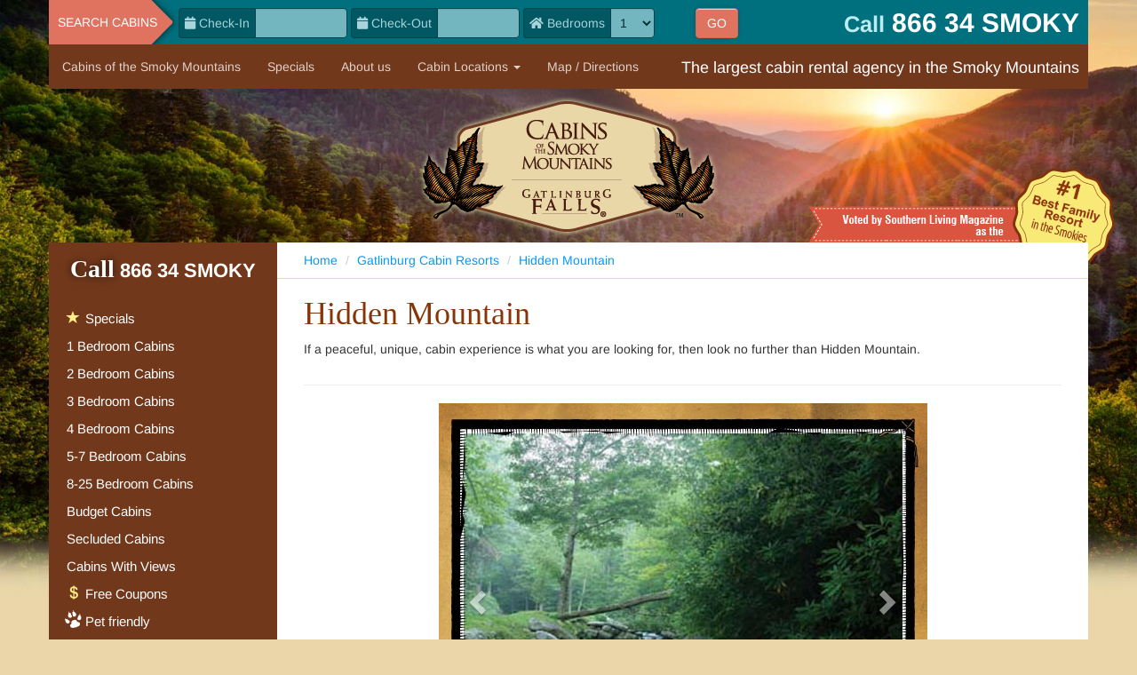

--- FILE ---
content_type: text/html; charset=UTF-8
request_url: https://www.cabinsofthesmokymountains.com/resorts/hidden-mountain.php
body_size: 14579
content:
<!DOCTYPE html>
<html lang="en">
	<head><script>(function(w,i,g){w[g]=w[g]||[];if(typeof w[g].push=='function')w[g].push(i)})
(window,'G-737WP6PVTN','google_tags_first_party');</script><script async src="/metrics/"></script>
			<script>
				window.dataLayer = window.dataLayer || [];
				function gtag(){dataLayer.push(arguments);}
				gtag('js', new Date());
				gtag('set', 'developer_id.dYzg1YT', true);
				gtag('config', 'G-737WP6PVTN');
			</script>
			
		<!---->
		<title>Hidden Mountain Resort: Luxury Pigeon Forge Cabins and Amenities</title> 
		<base href="//www.cabinsofthesmokymountains.com/"/>
		<meta name="description" content="Book a cabin at Hidden Mountain Resort from one of Pigeon Forge's largest cabin rental agencies. Find deals and specials for your vacation." />  
		<meta name="twitter:title" content="Hidden Mountain Resort: Luxury Pigeon Forge Cabins and Amenities">
		<meta property="og:title" content="Hidden Mountain Resort: Luxury Pigeon Forge Cabins and Amenities" />
		<meta name="twitter:description" content="Book a cabin at Hidden Mountain Resort from one of Pigeon Forge's largest cabin rental agencies. Find deals and specials for your vacation.">
		<meta property="og:description" content="Book a cabin at Hidden Mountain Resort from one of Pigeon Forge's largest cabin rental agencies. Find deals and specials for your vacation." />
		<!---->
		<link rel="canonical" href="//www.cabinsofthesmokymountains.com/resorts/hidden-mountain.php" />
		<meta charset="utf-8">
<meta http-equiv="X-UA-Compatible" content="IE=edge">
<meta name="viewport" content="width=device-width, initial-scale=1.0">
<meta name="SKYPE_TOOLBAR" content="SKYPE_TOOLBAR_PARSER_COMPATIBLE" />
<link rel="shortcut icon" href="//www.cabinsofthesmokymountains.com/images/favicon.png">
<!--OPEN SANS-->
<link rel="stylesheet" type="text/css" media="screen" href=//www.cabinsofthesmokymountains.com/css/fonts.css?v-1.0.0>
<!-- #GOOGLE FONT 
<link rel="stylesheet" href="//fonts.googleapis.com/css?family=Open+Sans:400italic,700italic,300,400,700">-->
<link href="//www.cabinsofthesmokymountains.com/css/bootstrap/bootstrap-3.4.1.min.css?1.0.4" rel="stylesheet">
<link href="//www.cabinsofthesmokymountains.com/css/vri.css?1.0.4" rel="stylesheet">
<link href="//www.cabinsofthesmokymountains.com/css/cotsm.css?1.0.4" rel="stylesheet">
<link href="//www.cabinsofthesmokymountains.com/css/jquery/jquery-ui-1.12.1.hot-sneaks.min.css?1.0.4" rel="stylesheet">
<link href="//www.cabinsofthesmokymountains.com/css/swipebox/swipebox.min.css?1.0.4" rel="stylesheet">
<link href="//www.cabinsofthesmokymountains.com/css/flexslider/flexslider.css?1.0.4" type="text/css" media="screen" rel="stylesheet" />
<link href="//www.cabinsofthesmokymountains.com/js/plugins/simple-checkboxes/simple-button-checks.css?1.0.4" rel="stylesheet">
<link href="//www.cabinsofthesmokymountains.com/js/plugins/cardjs/card-js.min.css?1.0.4" rel="stylesheet">
<link href="//www.cabinsofthesmokymountains.com/css/fontawesome-free-5.13.1/css/all.css?1.0.4" rel="stylesheet">
<!--<link href="https://cdn.datatables.net/1.10.21/css/jquery.dataTables.min.css" rel="stylesheet">-->
<!-- Twitter Card data -->
<meta name="twitter:card" content="summary">
<meta name="twitter:site" content="@GFallsResort">
<meta name="twitter:creator" content="@GFallsResort"  />
<meta name="twitter:image" content="https://pbs.twimg.com/profile_images/1132348790/twitterlogo_400x400.jpg ">
<!-- Open Graph data -->
<meta property="og:type" content="article" />
<!--<meta property="og:url" content="https://" />-->
<meta property="og:image" content="https://www.cabinsofthesmokymountains.com/images/logo.png" /> 
<meta property="og:site_name" content="Cabins of the Smoky Mountains" />
<meta property="fb:admins" content="119912314748339" />
		<script type="application/ld+json">
		{
			"@context": "https://schema.org",
			"@type": "BreadcrumbList",
			"itemListElement": [{
				"@type": "ListItem",
				"position": 1,
				"item": {
					"@id": "//www.cabinsofthesmokymountains.com/",
					"name": "Home"
				}
			},
			{
				"@type": "ListItem",
				"position": 2,
				"item": {
					"@id": "//www.cabinsofthesmokymountains.com/resorts/index.php",
					"name": "Gatlinburg Cabin Resorts"
				}
			},
			{
				"@type": "ListItem",
				"position": 3,
				"item": {
					"@id": "//www.cabinsofthesmokymountains.com/resorts/hidden-mountain.php",
					"name": "Hidden Mountain"
				}
			}]
		}
		</script>
	</head>
	<body>
		<header role="banner" class="container-fluid container-fluid-main">
			<div class="row">
			<!--
<div class="alert alert-warning alert-dismissible text-center" style="margin-bottom:0; border-radius:0;">
	<strong><span class="glyphicon glyphicon-warning-sign"></span> NOTICE: Winter Weather Advisory:</strong>
	<p>A winter storm is expected to move into the Smoky Mountains Friday evening, which may bring snow, ice, and more challenging travel conditions throughout the weekend. There is still significant uncertainty regarding the storm's exact path and impact.</p>
	<p>At Venture Resorts, your safety and peace of mind are our top priority. Our team is closely monitoring updates from trusted weather sources and preparing plans for guests arriving Friday through Sunday. As the forecast becomes clearer, we will update this notice and reach out directly to guests with upcoming arrivals.</p> 
	<p>We encourage you to follow reliable sources—such as the National Weather Service—for accurate and current information. For the latest NWS updates, <a href="https://forecast.weather.gov/showsigwx.php?warnzone=TNZ074&warncounty=TNC155&firewxzone=TNZ074&local_place1=Gatlinburg%20TN&product1=Hazardous+Weather+Outlook&lat=35.7234&lon=-83.4937" class="alert-link" target="_blank">Click Here</a></p>
</div>
-->
<div class="navbar navbar-inverse navbar-smalldevices visible-xs">
	<div class="navbar-toprow clearfix">
		<div class="col-xs-4 u_p0-right u_p0-left u_ep-static">
			<ul class="nav navbar-nav">
				<li class="dropdown">
					<a href="#" class="dropdown-toggle text-center" data-toggle="dropdown" role="button" aria-haspopup="true" aria-expanded="false"><span class="glyphicon glyphicon-th-list" aria-hidden="true"></span> Cabin list</a>
					<ul class="dropdown-menu">
						<li><a href="//www.cabinsofthesmokymountains.com/gatlinburg-pigeon-forge-cabin-rentals/1-bedroom/">1 Bedroom Cabins</a></li> 
						<li><a href="//www.cabinsofthesmokymountains.com/gatlinburg-pigeon-forge-cabin-rentals/2-bedroom/">2 Bedroom Cabins</a></li>
						<li><a href="//www.cabinsofthesmokymountains.com/gatlinburg-pigeon-forge-cabin-rentals/3-bedroom/">3 Bedroom Cabins</a></li>
						<li><a href="//www.cabinsofthesmokymountains.com/gatlinburg-pigeon-forge-cabin-rentals/4-bedroom/">4 Bedroom Cabins</a></li>
						<li><a href="//www.cabinsofthesmokymountains.com/gatlinburg-pigeon-forge-cabin-rentals/5-7-bedroom/">5-7 Bedroom Cabins</a></li>
						<li><a href="//www.cabinsofthesmokymountains.com/gatlinburg-pigeon-forge-cabin-rentals/8-25-bedroom/">8-25 Bedroom Cabins</a></li>
						<li><a href="//www.cabinsofthesmokymountains.com/budget-gatlinburg-cabins.php">Budget Cabins</a></li>
    						<li><a href="//www.cabinsofthesmokymountains.com/secluded-gatlinburg-cabins.php">Secluded Cabins</a></li>
    						<li><a href="//www.cabinsofthesmokymountains.com/gatlinburg-cabins-with-views.php">Cabins With Views</a></li>
					</ul>
				</li>
			</ul>
		</div>
		<div class="col-xs-4 u_p0-right u_p0-left u_ep-static">
			<ul class="nav navbar-nav">
				<li class="dropdown">
					<a href="#" class="dropdown-toggle text-center" data-toggle="dropdown" role="button" aria-haspopup="true" aria-expanded="false"><span class="glyphicon glyphicon-search" aria-hidden="true"></span> Cabin finder</a>
					<div class="dropdown-menu">
						<div class="u_p15-left u_p15-right">
							<form class="form-inline cabin-search-form row u_m15-top-xs" action="//www.cabinsofthesmokymountains.com/cabin_quickfind.php" method="POST" role="search">
	<div class="form-group">
		<div class="input-group">
			<span class="input-group-addon"><i class="fa fa-calendar"></i> Check-In</span>
			<input type="text" name="checkinDateCQF" class="form-control datepicker checkinCQF" data-dateformat="mm/dd/yy" autocomplete="off" readonly="readonly">
		</div>
	</div>
	<div class="form-group">
		<div class="input-group">
			<span class="input-group-addon"><i class="fa fa-calendar"></i> Check-Out</span>
			<input type="text" name="checkoutDateCQF" class="form-control datepicker checkoutCQF" data-dateformat="mm/dd/yy" autocomplete="off" readonly="readonly">
		</div>
	</div>
	<div class="form-group">
		<div class="input-group">
			<span class="input-group-addon"><i class="fa fa-home"></i> Bedrooms</span>
			<select class="form-control input-md roomsCQF" name="roomsCQF">
				<!--<option value="-1" selected="selected">Any #</option>-->
								<option value="1">1</option>
								<option value="2">2</option>
								<option value="3">3</option>
								<option value="4">4</option>
								<option value="5">5</option>
								<option value="6">6</option>
								<option value="7">7</option>
								<option value="8">8</option>
								<option value="9">9</option>
								<option value="10">10</option>
								<option value="11">11</option>
								<option value="12">12</option>
								<option value="13">13</option>
								<option value="14">14</option>
								<option value="15">15</option>
								<option value="16">16</option>
								<option value="17">17</option>
								<option value="18">18</option>
								<option value="19">19</option>
								<option value="20">20</option>
								<option value="21">21</option>
								<option value="22">22</option>
								<option value="23">23</option>
								<option value="24">24</option>
								<option value="25">25</option>
								<option value="26">26</option>
								<option value="27">27</option>
								<option value="28">28</option>
								<option value="29">29</option>
								<option value="30">30</option>
							</select>
		</div>
	</div>
	<div class="cabin-search-form-go u_ed-inline-block"><input type="submit" class="btn btn-pink" value="GO"></div>
	<input type="hidden" name="fromPMS" id="fromPMS" value="1"/>
	<input type="hidden" name="token" id="token" value="b8a0766ec3d8d62e5d5381f146921fddbf87a9ac4426892fe29c96059ed4cf0d"/>
</form>
						</div>
					</div>
				</li>
			</ul>
		</div>
		<div class="col-xs-3 u_p0-right u_p0-left u_ep-static">
			<ul class="nav navbar-nav">
				<li><a class="phoneTrack" href="tel:+18663476659" class="text-center"><span class="glyphicon glyphicon-earphone" aria-hidden="true"></span> Call</a></li>
			</ul>
		</div>
	
     <div class="col-xs-1 u_p0-right u_p0-left">
      <button type="button" class="navbar-toggle collapsed" data-toggle="collapse" data-target="#cotsm-mobile-navbar-collapse" aria-expanded="false">
       <span class="sr-only">Toggle navigation</span>
       <span class="icon-bar"></span>
       <span class="icon-bar"></span>
       <span class="icon-bar"></span>
      </button>
     </div>
    
    </div><!--//mobile toprow-->
    
    <div class="collapse navbar-collapse" id="cotsm-mobile-navbar-collapse"> 
        <ul class="nav navbar-nav">
            <li><a href="//www.cabinsofthesmokymountains.com/"><span class="glyphicon glyphicon-home" aria-hidden="true"></span></a></li>
            <li><a href="specials.php" class="specials-smalldevices-hp">Specials</a></li>
            <li><a href="//www.cabinsofthesmokymountains.com/about-us.php">About us</a></li>      
            <li><a href="//www.cabinsofthesmokymountains.com/map-directions.php">Map</a></li>
            
            <li class="dropdown">
                <a href="//www.cabinsofthesmokymountains.com/smoky-mountain-cabins.php"  class="dropdown-toggle" data-toggle="dropdown">Cabin Locations</a>
                <ul class="dropdown-menu"> 
                <li><a href="//www.cabinsofthesmokymountains.com/gatlinburg-tn-cabin-rental.php">Gatlinburg</a></li> 
                <li><a href="//www.cabinsofthesmokymountains.com/pigeon-forge-cabin-rentals.php">Pigeon Forge</a></li> 
                <li><a href="//www.cabinsofthesmokymountains.com/wears-valley-cabins.php">Wears Valley</a></li>
                <li><a href="//www.cabinsofthesmokymountains.com/sevierville-tn-cabins.php">Sevierville</a></li>
                </ul> 
            </li>
            <li><a href="//www.cabinsofthesmokymountains.com/pet-friendly.html">Pet friendly <img src="//www.cabinsofthesmokymountains.com/images/pet-icon.png" align=""></a></li>
	    <li><a href="//www.cabinsofthesmokymountains.com/gatlinburg-romantic-cabins.php">Romantic Cabins <span class="glyphicon glyphicon-heart" style="margin-right:2px; color:#feb7aa;"></span></a></li>
	    <li><a href="//www.cabinsofthesmokymountains.com/gatlinburg-honeymoon-cabins.php">Honeymoon Cabins <span class="glyphicon glyphicon-heart" style="margin-right:2px; color:#feb7aa;"></span></a></li>
            <li><a href="//www.cabinsofthesmokymountains.com/packages-romance.php">Romance Packages <span class="glyphicon glyphicon-heart" style="margin-right:2px; color:#feb7aa;"></span></a></li>
            <li><a href="//www.cabinsofthesmokymountains.com/gatlinburg-weddings.php">Gatlinburg Weddings</a></li>
            <li><a href="//www.cabinsofthesmokymountains.com/blog/smoky-mountains/coupons-gatlinburg-pigeon-forge/">Gatlinburg Free Tickets <span class="glyphicon glyphicon-usd" style="margin-right:2px; color:#ffee85;"></span></a></li>
            <li><a href="//www.cabinsofthesmokymountains.com/packages.php">Vacation Packages</a></li>
            <li><a href="//www.cabinsofthesmokymountains.com/gatlinburg-meeting-space.php">Meeting / Conference Facility</a></li>
            <li><a href="//www.cabinsofthesmokymountains.com/things-to-do/">Things To Do</a></li>
            <li><a href="//www.cabinsofthesmokymountains.com/reservation/">Virtual Check-in / Login</a></li>
            <li><a href="//www.cabinsofthesmokymountains.com/blog/">Blog</a></li>
        </ul>
    </div>
    
    

</div><!--//mobile navbar-inverse-->
<div class="navbar navbar-inverse hidden-xs">     
	<div class="container-fluid"> 
		<div class="navbar-toprow clearfix">
			<div class="navbar-left" id="navbar-searchtag">
				Search cabins
			</div>
			<form class="form-inline cabin-search-form row u_m15-top-xs" action="//www.cabinsofthesmokymountains.com/cabin_quickfind.php" method="POST" role="search">
	<div class="form-group">
		<div class="input-group">
			<span class="input-group-addon"><i class="fa fa-calendar"></i> Check-In</span>
			<input type="text" name="checkinDateCQF" class="form-control datepicker checkinCQF" data-dateformat="mm/dd/yy" autocomplete="off" readonly="readonly">
		</div>
	</div>
	<div class="form-group">
		<div class="input-group">
			<span class="input-group-addon"><i class="fa fa-calendar"></i> Check-Out</span>
			<input type="text" name="checkoutDateCQF" class="form-control datepicker checkoutCQF" data-dateformat="mm/dd/yy" autocomplete="off" readonly="readonly">
		</div>
	</div>
	<div class="form-group">
		<div class="input-group">
			<span class="input-group-addon"><i class="fa fa-home"></i> Bedrooms</span>
			<select class="form-control input-md roomsCQF" name="roomsCQF">
				<!--<option value="-1" selected="selected">Any #</option>-->
								<option value="1">1</option>
								<option value="2">2</option>
								<option value="3">3</option>
								<option value="4">4</option>
								<option value="5">5</option>
								<option value="6">6</option>
								<option value="7">7</option>
								<option value="8">8</option>
								<option value="9">9</option>
								<option value="10">10</option>
								<option value="11">11</option>
								<option value="12">12</option>
								<option value="13">13</option>
								<option value="14">14</option>
								<option value="15">15</option>
								<option value="16">16</option>
								<option value="17">17</option>
								<option value="18">18</option>
								<option value="19">19</option>
								<option value="20">20</option>
								<option value="21">21</option>
								<option value="22">22</option>
								<option value="23">23</option>
								<option value="24">24</option>
								<option value="25">25</option>
								<option value="26">26</option>
								<option value="27">27</option>
								<option value="28">28</option>
								<option value="29">29</option>
								<option value="30">30</option>
							</select>
		</div>
	</div>
	<div class="cabin-search-form-go u_ed-inline-block"><input type="submit" class="btn btn-pink" value="GO"></div>
	<input type="hidden" name="fromPMS" id="fromPMS" value="1"/>
	<input type="hidden" name="token" id="token" value="b8a0766ec3d8d62e5d5381f146921fddbf87a9ac4426892fe29c96059ed4cf0d"/>
</form>
			<div class="navbar-right" id="navbar-phone">
				<span class="small">Call</span> <span class="callsmoky" id="widephone">866 34 SMOKY</span>
			</div>
		</div><!-- /.navbar-toprow -->
		<div class="navbar-bottomrow">
			<nav role="navigation"> 
				<ul class="nav navbar-nav">
					<li><a href="//www.cabinsofthesmokymountains.com/"><span class="glyphicon glyphicon-home visible-sm"></span><span class="hidden-sm">Cabins of the Smoky Mountains</span></a></li>
					<li><a href="//www.cabinsofthesmokymountains.com/specials.php">Specials</a></li>
					<li><a href="//www.cabinsofthesmokymountains.com/about-us.php">About us</a></li>
					<li class="dropdown">
						<a href="//www.cabinsofthesmokymountains.com/smoky-mountain-cabins.php" class="dropdown-toggle" data-toggle="dropdown">Cabin Locations <span class="caret"></span> </a> 
						<ul class="dropdown-menu"> 
							<li><a href="//www.cabinsofthesmokymountains.com/gatlinburg-tn-cabin-rental.php">Gatlinburg</a></li> 
							<li><a href="//www.cabinsofthesmokymountains.com/pigeon-forge-cabin-rentals.php">Pigeon Forge</a></li> 
							<li><a href="//www.cabinsofthesmokymountains.com/wears-valley-cabins.php">Wears Valley</a></li>
							<li><a href="//www.cabinsofthesmokymountains.com/sevierville-tn-cabins.php">Sevierville</a></li>
						</ul> 
					</li>
					<li><a href="//www.cabinsofthesmokymountains.com/map-directions.php">Map / Directions</a></li>
				</ul>
			</nav> 
			<div class="navbar-right" id="navbar-tagline">
				The largest cabin rental agency in the Smoky Mountains
			</div>
		</div><!-- /.navbar-bottomrow -->
	</div><!--/.container-fluid-->
</div><!--/.navbar-inverse-->
<a href="//www.cabinsofthesmokymountains.com/" id="logo" role="branding"><img src="//www.cabinsofthesmokymountains.com/images/logo.png"  alt="Gatlinburg Luxury Cabin Rentals in the Smoky Mountains."></a>
<!--<img src="//www.cabinsofthesmokymountains.com/images/vri-badge.png" alt="A VRI web site badge" id="vri-badge">-->
<img src="//www.cabinsofthesmokymountains.com/images/seal.png" alt="#1 Best Family Resort in the Smokies" id="no1-seal">
			</div>
		</header>
		<div class="container-fluid container-fluid-main" role="main" id="main">
			<div class="row">
				<div class="main-container" id="main-content">
					<div class="breadcrumbs">
						<ol class="breadcrumb">
							<li><a href="//www.cabinsofthesmokymountains.com/">Home</a></li>
							<li><a href="//www.cabinsofthesmokymountains.com//resorts/index.php">Gatlinburg Cabin Resorts</a></li>
							<li class="active"><a href="//www.cabinsofthesmokymountains.com/resorts/hidden-mountain.php">Hidden Mountain</a></li>
						</ol>
					</div>
					<h1>Hidden Mountain</h1>
					<div class="row">
						<div class="col-sm-12"> 
							<p>If a peaceful, unique, cabin experience is what you are looking for, then look no further than Hidden Mountain.</p>
						</div>
					</div>
					<hr />
					<!-- Wrapper for slides -->
					<div class="row">
						<div class="col-sm-12"> 
							<div id="carousel1" class="carousel slide carousel-clean space-bottom-20" data-ride="carousel"  style="max-width:550px; margin:auto;">
								<div class="carousel-inner" role="listbox">
									<!---->
									<div class="item active">
										<img src="//www.cabinsofthesmokymountains.com/images/offsite1.jpg" alt="">
									</div>
									<div class="item">
										<img src="//www.cabinsofthesmokymountains.com/images/offsite2.jpg" alt="">
									</div>
									<div class="item">
										<img src="//www.cabinsofthesmokymountains.com/images/offsite3.jpg" alt="">
									</div>
									<div class="item">
										<img src="//www.cabinsofthesmokymountains.com/images/offsite4.jpg" alt="">
									</div>
									<div class="item">
										<img src="//www.cabinsofthesmokymountains.com/images/offsite5.jpg" alt="">
									</div>
									<div class="item">
										<img src="//www.cabinsofthesmokymountains.com/images/offsite6.jpg" alt="">
									</div>
									<!---->
								</div>
								<!-- Controls -->
								<a class="left carousel-control" href="//www.cabinsofthesmokymountains.com/resorts/hidden-mountain.php#carousel1" role="button" data-slide="prev">
									<span class="glyphicon glyphicon-chevron-left" aria-hidden="true"></span>
									<span class="sr-only">Previous</span>
								</a>
								<a class="right carousel-control" href="//www.cabinsofthesmokymountains.com/resorts/hidden-mountain.php#carousel1" role="button" data-slide="next">
									<span class="glyphicon glyphicon-chevron-right" aria-hidden="true"></span>
									<span class="sr-only">Next</span>
								</a>
							</div>
						</div>
					</div>
					<hr />
					<div class="row">
						<div class="col-sm-12">
							<p align="center" class="lead text-brightred">Hidden Mountain&hellip;Where Luxury Meets the Mountains.</p>
						</div> 
					</div>
					<div class="row">
						<div class="col-sm-12">
							<p><span class="text-large text-serif text-red"><strong>Jump start your next vacation to the Smoky Mountains by giving us a call at <a class="phoneTrack callsmoky" href="tel:+18663476659">866-347-6659</a>. Let us make your next vacation one to remember.</strong></span></p>
						</div> 
					</div>
					<hr />
					<input type="hidden" id="resortID" value="31">
					<input type="hidden" id="resortName" value="Hidden Mountain">
					<input type="hidden" id="resortPage" value="hidden-mountain.php">
					<input type="hidden" id="fromPMS" value="1">
					<div class="box box-lightblue u_m20-bottom-xs u_m10-top-md pagebottom-quicksearch">
						<div class="box-body clearfix content-search-form">
							<form class="form-inline cabin-search-form row u_m15-top-xs" action="//www.cabinsofthesmokymountains.com/cabin_quickfind.php" method="POST" role="search">
	<div class="form-group">
		<div class="input-group">
			<span class="input-group-addon"><i class="fa fa-calendar"></i> Check-In</span>
			<input type="text" name="checkinDateCQF" class="form-control datepicker checkinCQF" data-dateformat="mm/dd/yy" autocomplete="off" readonly="readonly">
		</div>
	</div>
	<div class="form-group">
		<div class="input-group">
			<span class="input-group-addon"><i class="fa fa-calendar"></i> Check-Out</span>
			<input type="text" name="checkoutDateCQF" class="form-control datepicker checkoutCQF" data-dateformat="mm/dd/yy" autocomplete="off" readonly="readonly">
		</div>
	</div>
	<div class="form-group">
		<div class="input-group">
			<span class="input-group-addon"><i class="fa fa-home"></i> Bedrooms</span>
			<select class="form-control input-md roomsCQF" name="roomsCQF">
				<!--<option value="-1" selected="selected">Any #</option>-->
								<option value="1">1</option>
								<option value="2">2</option>
								<option value="3">3</option>
								<option value="4">4</option>
								<option value="5">5</option>
								<option value="6">6</option>
								<option value="7">7</option>
								<option value="8">8</option>
								<option value="9">9</option>
								<option value="10">10</option>
								<option value="11">11</option>
								<option value="12">12</option>
								<option value="13">13</option>
								<option value="14">14</option>
								<option value="15">15</option>
								<option value="16">16</option>
								<option value="17">17</option>
								<option value="18">18</option>
								<option value="19">19</option>
								<option value="20">20</option>
								<option value="21">21</option>
								<option value="22">22</option>
								<option value="23">23</option>
								<option value="24">24</option>
								<option value="25">25</option>
								<option value="26">26</option>
								<option value="27">27</option>
								<option value="28">28</option>
								<option value="29">29</option>
								<option value="30">30</option>
							</select>
		</div>
	</div>
	<div class="cabin-search-form-go u_ed-inline-block"><input type="submit" class="btn btn-pink" value="GO"></div>
	<input type="hidden" name="fromPMS" id="fromPMS" value="1"/>
	<input type="hidden" name="token" id="token" value="b8a0766ec3d8d62e5d5381f146921fddbf87a9ac4426892fe29c96059ed4cf0d"/>
</form>
						</div>
					</div>
					<div class="alert alert-info u_p10 visible-xs"><button type="button" class="close" data-dismiss="alert" aria-hidden="true">&times;</button>Tap on row for more cabin info.</div>
					<!-- TABLE BEGIN -->
					<div id="dynCabinList"></div>
					<!-- TABLE END -->
				</div>
				<!--/. main-content-->
				<div class="sidebar main-sidebar" role="aside">
					<!--Begin Sidebar Nav-->
<div id="call-cabin-menu-top">
	<span class="call-special-font">Call</span> <a class="phoneTrack callsmoky" href="tel:+18663476659">866-347-6659</a>
</div>
<ul id="cabins-links">
	<li><a href="//www.cabinsofthesmokymountains.com/specials.php"><span class="glyphicon glyphicon-star" style="margin-right:2px; color:#ffee85;"></span> Specials</a></li>
	<li><a href="//www.cabinsofthesmokymountains.com/gatlinburg-pigeon-forge-cabin-rentals/1-bedroom/">1 Bedroom Cabins</a></li> 
	<li><a href="//www.cabinsofthesmokymountains.com/gatlinburg-pigeon-forge-cabin-rentals/2-bedroom/">2 Bedroom Cabins</a></li>
	<li><a href="//www.cabinsofthesmokymountains.com/gatlinburg-pigeon-forge-cabin-rentals/3-bedroom/">3 Bedroom Cabins</a></li>
	<li><a href="//www.cabinsofthesmokymountains.com/gatlinburg-pigeon-forge-cabin-rentals/4-bedroom/">4 Bedroom Cabins</a></li>
	<li><a href="//www.cabinsofthesmokymountains.com/gatlinburg-pigeon-forge-cabin-rentals/5-7-bedroom/">5-7 Bedroom Cabins</a></li>
	<li><a href="//www.cabinsofthesmokymountains.com/gatlinburg-pigeon-forge-cabin-rentals/8-25-bedroom/">8-25 Bedroom Cabins</a></li>
	<li><a href="//www.cabinsofthesmokymountains.com/budget-gatlinburg-cabins.php">Budget Cabins</a></li>
    	<li><a href="//www.cabinsofthesmokymountains.com/secluded-gatlinburg-cabins.php">Secluded Cabins</a></li>
    	<li><a href="//www.cabinsofthesmokymountains.com/gatlinburg-cabins-with-views.php">Cabins With Views</a></li>
	<li><a href="//www.cabinsofthesmokymountains.com/blog/smoky-mountains/coupons-gatlinburg-pigeon-forge/"><span class="glyphicon glyphicon-usd" style="margin-right:2px; color:#ffee85;"></span> Free Coupons</a></li>
	<li class="pet-friendly-leftnav"><a href="//www.cabinsofthesmokymountains.com/pet-friendly.html">Pet friendly</a></li>
	<li><a href="//www.cabinsofthesmokymountains.com/gatlinburg-romantic-cabins.php"><span class="glyphicon glyphicon-heart" style="margin-right:2px; color:#feb7aa;"></span> Romantic Cabins</a></li>
	<li><a href="//www.cabinsofthesmokymountains.com/gatlinburg-honeymoon-cabins.php"><span class="glyphicon glyphicon-heart" style="margin-right:2px; color:#feb7aa;"></span> Honeymoon Cabins</a></li>
	<li><a href="//www.cabinsofthesmokymountains.com/packages-romance.php"><span class="glyphicon glyphicon-heart" style="margin-right:2px; color:#feb7aa;"></span> Romance Packages</a></li>
	<li><a href="//www.cabinsofthesmokymountains.com/gatlinburg-weddings.php">Gatlinburg Weddings</a></li>
	<li><a href="//www.cabinsofthesmokymountains.com/packages.php">Vacation Packages</a></li>
	<li><a href="//www.cabinsofthesmokymountains.com/gatlinburg-meeting-space.php">Meeting / Conference Facility</a></li>
	<li>
		<a href="//www.cabinsofthesmokymountains.com/things-to-do/">Things To Do</a>
		<ul class="ttd-leftnav-links">
			<li><a href="//www.cabinsofthesmokymountains.com/things-to-do/attractions-museums/">Attractions &amp; Museums</a></li>
			<li><a href="//www.cabinsofthesmokymountains.com/things-to-do/shows-nightlife/">Shows &amp; Nightlife</a></li>
			<li><a href="//www.cabinsofthesmokymountains.com/things-to-do/kids-family/">Kids &amp; Family</a></li>
			<li><a href="//www.cabinsofthesmokymountains.com/things-to-do/great-smoky-mountains-national-park/">Great Smoky Mountains National Park</a></li>
			<li><a href="//www.cabinsofthesmokymountains.com/things-to-do/outdoor-activities/">Outdoor Activities</a></li>
			<li><a href="//www.cabinsofthesmokymountains.com/things-to-do/golf/">Golf</a></li>
			<li><a href="//www.cabinsofthesmokymountains.com/things-to-do/festivals-events/">Events &amp; Festivals</a></li>
			<li><a href="//www.cabinsofthesmokymountains.com/things-to-do/shopping/">Shopping</a></li>
			<li><a href="//www.cabinsofthesmokymountains.com/things-to-do/dining/">Dining</a></li>
		</ul>
	</li>
	<!--<li><a href="//www.cabinsofthesmokymountains.com/reservation/">Virtual Check-in / Login</a></li>-->
	<li><a href="//www.cabinsofthesmokymountains.com/map-directions.php">Map / Directions</a></li>
	<li><a href="//www.cabinsofthesmokymountains.com/blog/">Blog</a></li>
</ul>
<!--End Sidebar Nav-->
<!--Begin Sidebar Specials-->

<div class="sidebar-widget sidebar-quick-search box-darkyellow">
	<div class="sidebar-widget-heading sidebar-specials-heading">
		<div class="text-center">
			<span class="glyphicon glyphicon-star"></span>
			<span class="glyphicon glyphicon-star"></span>
			<span class="glyphicon glyphicon-star"></span>
			<span class="glyphicon glyphicon-star"></span>
			<span class="glyphicon glyphicon-star"></span>
			<br />
			Special deals
		</div>
	</div>
				<div class="sidebar-specials-item">
				<div class="sidebar-specials-item-heading">6TH NIGHT FREE</div>
				<p>6th Night Free</p>
				<p class="small">
					Offer valid on remaining nights only. Not available for existing reservations. Free nights offer represent the least expensive night of the stay. Restrictions apply. Cannot combine or stack discounts. Call toll free <a class="phoneTrack callsmoky" href="tel:+18663476659">866-347-6659</a> for details.
				</p>
			</div>
				<div class="sidebar-specials-item">
				<div class="sidebar-specials-item-heading">BUY 3 NIGHTS, GET 4TH FREE</div>
				<p>Buy 3 Nights, Get 4th Free</p>
				<p class="small">
					Offer valid on remaining nights only. Not available for existing reservations. Free nights offer represent the least expensive night of the stay. Restrictions apply. Cannot combine or stack discounts. Call toll free <a class="phoneTrack callsmoky" href="tel:+18663476659">866-347-6659</a> for details.
				</p>
			</div>
		<a href="//www.cabinsofthesmokymountains.com/specials.php" class="link-red">see all specials &rarr;</a>
</div>
<div class="box-darkyellow sidebar-quick-search">
	<span class="sidebar-widget-heading sidebar-specials-item-heading">Search cabins</span>
	<form class="form-inline cabin-search-form row u_m15-top-xs" action="//www.cabinsofthesmokymountains.com/cabin_quickfind.php" method="POST" role="search">
	<div class="form-group">
		<div class="input-group">
			<span class="input-group-addon"><i class="fa fa-calendar"></i> Check-In</span>
			<input type="text" name="checkinDateCQF" class="form-control datepicker checkinCQF" data-dateformat="mm/dd/yy" autocomplete="off" readonly="readonly">
		</div>
	</div>
	<div class="form-group">
		<div class="input-group">
			<span class="input-group-addon"><i class="fa fa-calendar"></i> Check-Out</span>
			<input type="text" name="checkoutDateCQF" class="form-control datepicker checkoutCQF" data-dateformat="mm/dd/yy" autocomplete="off" readonly="readonly">
		</div>
	</div>
	<div class="form-group">
		<div class="input-group">
			<span class="input-group-addon"><i class="fa fa-home"></i> Bedrooms</span>
			<select class="form-control input-md roomsCQF" name="roomsCQF">
				<!--<option value="-1" selected="selected">Any #</option>-->
								<option value="1">1</option>
								<option value="2">2</option>
								<option value="3">3</option>
								<option value="4">4</option>
								<option value="5">5</option>
								<option value="6">6</option>
								<option value="7">7</option>
								<option value="8">8</option>
								<option value="9">9</option>
								<option value="10">10</option>
								<option value="11">11</option>
								<option value="12">12</option>
								<option value="13">13</option>
								<option value="14">14</option>
								<option value="15">15</option>
								<option value="16">16</option>
								<option value="17">17</option>
								<option value="18">18</option>
								<option value="19">19</option>
								<option value="20">20</option>
								<option value="21">21</option>
								<option value="22">22</option>
								<option value="23">23</option>
								<option value="24">24</option>
								<option value="25">25</option>
								<option value="26">26</option>
								<option value="27">27</option>
								<option value="28">28</option>
								<option value="29">29</option>
								<option value="30">30</option>
							</select>
		</div>
	</div>
	<div class="cabin-search-form-go u_ed-inline-block"><input type="submit" class="btn btn-pink" value="GO"></div>
	<input type="hidden" name="fromPMS" id="fromPMS" value="1"/>
	<input type="hidden" name="token" id="token" value="b8a0766ec3d8d62e5d5381f146921fddbf87a9ac4426892fe29c96059ed4cf0d"/>
</form>
</div><!--//sidebar quick search box--> 
<!--End Sidebar Specials-->
<!--Begin Sidebar badges--> 
<div class="sidebar-widget text-center">
	<a href="//www.cabinsofthesmokymountains.com/gatlinburg-wedding-venue.php"><img src="//www.cabinsofthesmokymountains.com/images/FacilityWedd.jpg"  alt="Free Wedding Facility Badge" class="space-bottom-10 img-responsive" style="margin:0 auto 10px;"></a>
	<a href="//www.cabinsofthesmokymountains.com/gatlinburg-meeting-space.php"><img src="//www.cabinsofthesmokymountains.com/images/FacilityConf.jpg"  alt="Free Conference Facility Badge" class="space-bottom-10 img-responsive" style="margin:0 auto 10px;"></a>
	<img src="//www.cabinsofthesmokymountains.com/images/BestOfPigeonForge-220.png" width="220" height="195" class="space-bottom-10" alt="Best of Pigeon Forge - Best Lodging"></a>
	<a href="//www.bbb.org/knoxville/business-reviews/cabin-cottage-and-chalet-rentals/cabins-of-the-smoky-mountains-in-gatlinburg-tn-90002794" target="_blank"><img src="//www.cabinsofthesmokymountains.com/images/bbb-logo.png" class="space-bottom-10" alt="BBB Accredited Business"></a>
	<a href="//www.gatlinburg.com/things-to-do/national-park/" rel="nofollow"> <img src="//www.cabinsofthesmokymountains.com/images/gcoc_rec_link.jpg" width="150" height="70" border="0" alt="Don't miss the Smoky Mountains during your Gatlinburg visit."></a>
</div>
<!--End Sidebar badges--> 
				</div>
				<!--/. sidebar-->
			</div>
			<!--/. row-->
		</div>
		<!--/. content-->
		<footer>
			<div class="container-fluid container-fluid-main container-footer">
	<div class="row">
		<div class="sidebar footer-sidebar">  
			<div class="col-md-12 footer-box">
				<div class="space-bottom-20 space-top-10">
					<div class="phone-prompt clearfix">
						<div class="phone-prompt-icon"><span class="glyphicon glyphicon-earphone"></span></div>
						<div class="phone-prompt-bubble"><a class="phoneTrack callsmoky" href="tel:+18663476659">866-347-6659</a></div>
					</div>
				</div>
				<div class="footer-title visible-xs">Quick navigation <a class="visible-xs collapse-section-link collapsed" aria-expanded="false" href="#FooterCollapse1" data-toggle="collapse" role="button" style="z-index: 0;"><span class="glyphicon glyphicon-chevron-down"></span></a></div>
				<ul id="FooterCollapse1" class="footer-links collapse-mediaqueries collapse" aria-expanded="false">
					<li><a href="/cdn-cgi/l/email-protection#37504252444354564552775056435b5e595542455051565b5b444552445845431954585a">Contact Us </a></li>
					<li><a href="//www.cabinsofthesmokymountains.com/about-us.php">About Us</a></li>
					<li><a href="//www.cabinsofthesmokymountains.com/gatlinburg-info.php">Area Information</a></li>
					<!--<li><a href="//www.cabinsofthesmokymountains.com/property-management.php">Let Us Manage Your Cabin </a></li>-->
					<li><a href="//www.cabinsofthesmokymountains.com/privacy-policy.php">Privacy Policy </a></li>
					<li><a href="//www.cabinsofthesmokymountains.com/reservation_agreement_policies.php" target="_blank">Reservation Agreement </a></li>
					<li><a href="//www.cabinsofthesmokymountains.com/map-directions.php">Map/Directions </a></li>
					<li><a href="//www.cabinsofthesmokymountains.com/site-map.php">Site Map</a></li>
				</ul>
			</div>
		</div><!--/.sidebar-->
		<div class="main-container">
			<div class="clearfix">
				<div class="col-sm-8 footer-box">
					<div class="footer-title">Address <a class="visible-xs collapse-section-link collapsed" aria-expanded="false" href="#FooterCollapse2" data-toggle="collapse" role="button" style="z-index: 0;"><span class="glyphicon glyphicon-chevron-down"></span></a></div>
					<div id="FooterCollapse2" class="collapse-mediaqueries collapse" aria-expanded="false">          
						<div itemscope itemtype="//schema.org/LodgingBusiness">
							<div class="col-sm-6">
								<a href="https://www.cabinsofthesmokymountains.com">
									<link itemprop="url" href="https://www.cabinsofthesmokymountains.com/">
									<img src="https://www.cabinsofthesmokymountains.com/images/logo.png" class="img-responsive" alt="Cabins of the Smoky Mountains | Gatlinburg Falls" />
									<meta itemprop="image" content="https://www.cabinsofthesmokymountains.com/images/logo.png" class="img-responsive" />          
									<span itemprop="name">Cabins of the Smoky Mountains</span>
								</a>
								<br/>
								<meta itemprop="alternateName" content="Gatlinburg Falls Resort" />
								<meta itemprop="alternateName" content="Cabins of Pigeon Forge" /> 
								<link itemprop="sameAs" content="https://www.yelp.com/biz/cabins-of-the-smoky-mountains-gatlinburg-2" />                      
								<link itemprop="sameAs" content="https://www.facebook.com/pages/Gatlinburg-Falls-Resort/119912314748339" />
								<link itemprop="sameAs" content="https://twitter.com/GFallsResort" />
								<link itemprop="sameAs" content="https://plus.google.com/115059212890591422392" />
								<link itemprop="sameAs" content="https://www.pinterest.com/CabinsSmokyMtns/" />
								<link itemprop="sameAs" content="https://www.instagram.com/cabinsofthesmokymountains/" />
							</div><!--//col-->
							<div class="col-sm-6">
								<span itemprop="address" itemscope itemtype="//schema.org/PostalAddress"> 
								<span itemprop="streetAddress">653 Hidden Valley Rd.</span>, <br/>
								<span itemprop="addressLocality">Gatlinburg</span>, 
								<span itemprop="addressRegion">TN</span> 
								<span itemprop="postalCode">37738</span> <br/>
								<span style="display:block; margin-top:15px; margin-bottom:15px;">Toll-Free: <a class="phoneTrack callsmoky" href="tel:+18663476659">866-347-6659</a></span>
								Phone:  <span itemprop="telephone">(865) 277 1160</span><br />
								Fax:  <span itemprop="faxNumber">(865) 381 0634</span><br />
								</span>          
								<link itemprop="hasMap" href="https://goo.gl/maps/DfnC9">
								<span itemprop="geo" itemscope itemtype="//schema.org/GeoCoordinates">
								<meta itemprop="latitude" content="35.7317447" />
								<meta itemprop="longitude" content="83.4938167" /></span>          
								<link itemprop="paymentAccepted" href="Cash, Visa, MasterCard, AmEx, Discover"><br/> 
								<span>Office Hours</span><br/>        
								<time itemprop="openingHours" datetime="Mo-Su 09:00-17:00">Mon - Sun, 9am - 5pm</time>
								<meta itemprop="priceRange" content="$85 - $3,000">
							</div><!--//col-->
						</div>
					</div><!--//collapse-->
				</div><!--end 8 col-->
				<div class="col-md-4 footer-box">
					<div class="footer-title">Connect with us <a class="visible-xs collapse-section-link collapsed" aria-expanded="false" href="#navi-social-media-links" data-toggle="collapse" role="button" style="z-index: 0;"><span class="glyphicon glyphicon-chevron-down"></span></a></div>
					<ul id="navi-social-media-links" class="footer-links collapse-mediaqueries collapse" aria-expanded="false">
						<li><a href="https://www.facebook.com/pages/Gatlinburg-Falls-Resort/119912314748339" target="_blank" data-toggle="tooltip" title="Find us on Facebook"><img src="//www.cabinsofthesmokymountains.com/images/ico-social-fb.png" width="24" height="24" alt="Find us on Facebook" /></a></li>
						<li><a href="https://twitter.com/GFallsResort" target="_blank" data-toggle="tooltip" title="Follow us on Twitter"><img src="//www.cabinsofthesmokymountains.com/images/ico-social-twitter.png" width="24" height="24" alt="Follow us on Twitter" /></a></li>
						<li><a href="https://plus.google.com/115059212890591422392/posts" target="_blank" data-toggle="tooltip" title="Add us to your circle"><img src="//www.cabinsofthesmokymountains.com/images/ico-social-gplus.png" width="24" height="24" alt="Add us to your circle" /></a></li>
						<li><a href="https://www.pinterest.com/CabinsSmokyMtns/" target="_blank" data-toggle="tooltip" title="Follow us on Pinterest"><img src="//www.cabinsofthesmokymountains.com/images/ico-social-pinterest.png" width="24" height="24" alt="Follow us on Pinterest" /></a></li>
						<li><a href="https://instagram.com/cabinsofthesmokymountains/" target="_blank" data-toggle="tooltip" title="Follow us on Instagram"><img src="//www.cabinsofthesmokymountains.com/images/ico-social-insta.png" width="24" height="24" alt="Follow us on Instagram" /></a></li>
					</ul>
				</div><!--end 4 col-->
				<div class="col-xs-12 space-top-30 hidden-xs" style="padding-top:30px; border-top: 1px solid #29808b;">
					<div class="footer-box">All content Copyright &copy; 2026 Cabins of the Smoky Mountains</div>
				</div><!--//col-12-->
			</div><!--end clearfix-->
		</div><!--/.main-container-->  
	</div><!--/.row-->
	<div class="row bg-brown visible-xs u_p50-bottom u_m20-top">
		<div class="col-xs-7 u_p10-top">All content Copyright &copy; 2026 Cabins of the Smoky Mountains</div>
		<!--<div class="col-xs-5 text-right u_p0-left"><img src="//www.cabinsofthesmokymountains.com/images/vri-badge.png" alt="A Venture Resorts website" /></div>-->
	</div>  
</div><!--/.container-->
		</footer>
		<!--Universal page scripts-->
<!-- Jquery -->
<!--<script type="text/javascript" src="https://ajax.googleapis.com/ajax/libs/jquery/3.5.1/jquery.min.js"></script>-->
<script data-cfasync="false" src="/cdn-cgi/scripts/5c5dd728/cloudflare-static/email-decode.min.js"></script><script type="text/javascript" src="//www.cabinsofthesmokymountains.com/js/jquery/jquery-3.5.1.min.js"></script>
<script type="text/javascript" src="//www.cabinsofthesmokymountains.com/js/jquery/jquery-migrate-1.4.1.min.js"></script>
<script type="text/javascript" src="//www.cabinsofthesmokymountains.com/js/jquery/jquery-ui-1.13.2.min.js"></script>
<!-- Jquery TouchSwipe -->
<script type="text/javascript" src="//www.cabinsofthesmokymountains.com/js/plugins/jquery-touchswipe/jquery.touchSwipe.js"></script>
<!-- Bootstrap -->
<script type="text/javascript" src="//www.cabinsofthesmokymountains.com/js/bootstrap/bootstrap-3.4.1.min.js"></script>
<!-- Phone Swap Script for SMOKY and CABIN Vanity Numbers -->
<script type="text/javascript" src="//www.cabinsofthesmokymountains.com/js/plugins/voicetracker/voicetracker.js?v-1.0.23"></script>
<!-- JQUERY DATETIME PICKER -->
<script type="text/javascript" src="//www.cabinsofthesmokymountains.com/js/plugins/jquery-datetime/jquery.datetimepicker.full.js"></script>
<!-- JQUERY VALIDATE -->
<script type="text/javascript" src="//www.cabinsofthesmokymountains.com/js/plugins/jquery-validate/jquery.validate.js"></script>
<!-- JQUERY PASS VALIDATE -->
<script type="text/javascript" src="//www.cabinsofthesmokymountains.com/js/plugins/jquery-pass-validate/jquery.pass-validation.js"></script>
<!-- Datatables -->
<script type="text/javascript" src="//www.cabinsofthesmokymountains.com/js/plugins/datatables/jquery.dataTables-1.10.18.min.js"></script>
<script type="text/javascript" src="//www.cabinsofthesmokymountains.com/js/plugins/datatables/dataTables.colVis.min.js"></script>
<script type="text/javascript" src="//www.cabinsofthesmokymountains.com/js/plugins/datatables/dataTables.tableTools.min.js"></script>
<script type="text/javascript" src="//www.cabinsofthesmokymountains.com/js/plugins/datatables/dataTables.bootstrap.min.js"></script>
<script type="text/javascript" src="//www.cabinsofthesmokymountains.com/js/plugins/datatables/dataTables.responsive-2.2.2.min.js"></script>
<script type="text/javascript" src="//www.cabinsofthesmokymountains.com/js/plugins/datatables/dataTables.buttons-1.5.2.min.js"></script>
<script type="text/javascript" src="//www.cabinsofthesmokymountains.com/js/plugins/datatables/buttons.html5-1.5.6.min.js"></script>
<script type="text/javascript" src="//www.cabinsofthesmokymountains.com/js/plugins/datatables/dataTables.select-1.3.0.min.js"></script>
<!-- DTEDITOR -->
<script type="text/javascript" src="//www.cabinsofthesmokymountains.com/js/plugins/datatables/DTEditor.js"></script>
<!-- SwipeBox -->
<script type="text/javascript" src="//www.cabinsofthesmokymountains.com/js/plugins/swipebox/jquery.swipebox.min.js"></script>
<!-- Flexslider -->
<script type="text/javascript" src="//www.cabinsofthesmokymountains.com/js/plugins/flexslider/jquery.flexslider-min.js"></script>
<!-- Simple Checkbox -->
<script type="text/javascript" src="//www.cabinsofthesmokymountains.com/js/plugins/simple-checkboxes/simple-button-checks.js"></script>
<!-- Cleave Input Formatting -->
<script type="text/javascript" src="//www.cabinsofthesmokymountains.com/js/plugins/cleave/cleave.js"></script>
<script type="text/javascript" src="//www.cabinsofthesmokymountains.com/js/plugins/cleave/cleave-phone.us.js"></script>
<!-- CardJS -->
<script type="text/javascript" src="//www.cabinsofthesmokymountains.com/js/plugins/cardjs/card-js.min.js?v-1.0.0"></script>
<script type="text/javascript" src="//www.cabinsofthesmokymountains.com/js/plugins/crypto-js/crypto-js-4.1.1.min.js?v-1.0.0"></script>
<!--Google Conversion
<script type="text/javascript" src="//www.cabinsofthesmokymountains.com/js/plugins/google/conversion.js"></script>-->
<script type="text/javascript" src="https://www.googleadservices.com/pagead/conversion.js"></script>
<!--Beyond Pricing
<script type="text/javascript" async ="true" src="//www.cabinsofthesmokymountains.com/js/plugins/beyond/payload.js"></script>-->
<script src="https://beacon.beyondpricing.com/payload.js"></script>
<!--<script src="https://cdn.seonintelligence.com/js/v6/agent.umd.js"></script>-->
<noscript>
	<img height="1" width="1" style="display:none;" alt="" src="https://analytics.twitter.com/i/adsct?txn_id=nu3au&p_id=Twitter&tw_sale_amount=0&tw_order_quantity=0" />
	<img height="1" width="1" style="display:none;" alt="" src="https://t.co/i/adsct?txn_id=nu3au&p_id=Twitter&tw_sale_amount=0&tw_order_quantity=0" />
</noscript>
<!--End Track Code-->
<script type="text/javascript">
	/* CHAT 
	window.$trChatSettings = {title: "Cabins of the Smoky Mountains", color: "#632713", welcome: "Let&#39;s Chat! What can we help you with today?", away: "We&#39;re sorry, there are no available agents at this time. Please leave your information and we&#39;ll get back with you as soon as we can during our normal business hours.", goodbye: "Thank you for chatting with us.  We look forward to helping you again in the future.", hiddenOnStart: false, brand: 1, domain: "ventureresorts"};
	window.$trChat || (function(){
		var t = document.createElement('script'); t.type = 'text/javascript'; t.async = true; t.src = '//chat.trackhs.com/chat/track-webchat-boot.js';
		var s = document.getElementsByTagName('script')[0]; s.parentNode.insertBefore(t, s);
	}());
	*/
	//Crazy Egg. DB
	setTimeout(function(){
		var a=document.createElement("script");
		var b=document.getElementsByTagName("script")[0];
		a.src=document.location.protocol+"//script.crazyegg.com/pages/scripts/0018/6735.js?"+Math.floor(new Date().getTime()/3600000);
		a.async=true;a.type="text/javascript";b.parentNode.insertBefore(a,b)
	}, 1);
	//Google Tag Manager. DB
	window.dataLayer = window.dataLayer || [];
    function gtag(){dataLayer.push(arguments);}
	gtag('js', new Date());
	gtag('config', 'G-737WP6PVTN');
	(function(w, d, s, l, i) {
		w[l] = w[l] || [];
		w[l].push({
			'gtm.start': new Date().getTime(),
			event: 'gtm.js'
		});
		var f = d.getElementsByTagName(s)[0],
			j = d.createElement(s),
			dl = l != 'dataLayer' ? '&l=' + l : '';
		j.async = true;
		j.src = 'https://www.googletagmanager.com/gtm.js?id=' + i + dl;
		f.parentNode.insertBefore(j, f);
	})(window, document, 'script', 'dataLayer', 'GTM-MPPPTMZ');
	<!-- Facebook Pixel Code -->
	!function(f, b, e, v, n, t, s) {
		if(f.fbq) return;
		n = f.fbq = function() {
			n.callMethod ? n.callMethod.apply(n, arguments) : n.queue.push(arguments)
		};
		if(!f._fbq) f._fbq = n;
		n.push = n;
		n.loaded = !0;
		n.version = '2.0';
		n.queue = [];
		t = b.createElement(e);
		t.async = !0;
		t.src = v;
		s = b.getElementsByTagName(e)[0];
		s.parentNode.insertBefore(t, s)
	}(window, document, 'script', '//connect.facebook.net/en_US/fbevents.js');
	fbq('init', '1655035918094026');
	fbq('track', "PageView");
	/* END REMARKETING */
	/* SITE FUNCTIONS */
	//Function to properly round numbers when above 5 decimal places. JS rounding works differently than PHP and causes issues. DB
	function RoundNum(num, length) {
		var number = Math.round(num * Math.pow(10, length)) / Math.pow(10, length);
		return number;
	}
	// JS Array Grouping. DB
	function groupBy(propertyName, array) {
		var groupedElements = {};

		for(var i = 0; i < array.length; i++) {
			var element = array[i];
			var value = element[propertyName];

			var group = groupedElements[value];
			if(group == undefined) {
				group = [element];
				groupedElements[value] = group;
			}else{
				group.push(element);
			}
		}
		return groupedElements;
	}
	function loadCabinList(minSize, maxSize, petFriendly, locID){
		/*
		$.postData({
			postUrl: "./ajax/site_process.php", 
			customSearchParams: {
				cabin: "1",
				list: "1",
				fill: "1",
				from_pms: "1"
			}, 
			sendData: {
				minSize: minSize,
				maxSize: maxSize,
				petFriendly: petFriendly,
				locID: locID
			},  
			onSuccess: function(data) {
				console.log(data);
			},
			onError: function(data) {
				var responseText = JSON.parse(data.responseText);
				alert("Error(s) while processing! "+responseText.error);
			}
		});
		*/
		$("#dynCabinList").html("<table class='table table-cabin-list table-cabin-list_smallpadding resultsgrid' id='cabinListTable' width='100%'></table>");
		var cabinListTable = $("#cabinListTable").DTEditor({
			dataUrl: "./ajax/site_process.php",
			dataSrc: "successCabinList",
			customSearchParams: {
				cabin: "1",
				list: "1",
				fill: "1",
				from_pms: "1"
			},
			sendData: {
				minSize: minSize,
				maxSize: maxSize,
				petFriendly: petFriendly,
				locID: locID
			},
			addNew: false,
			refresh: false,
			buttons: false,
			select: false,
			columns: [
				{
					title: "Cabin Name", 
					data: "cabinName", 
					editType: "readonly",
					responsivePriority: 1,
					render: function(data, type, row, meta){
						if(type === "display"){
							if(row.locName == "Gatlinburg"){
								var linkPath = "gatlinburg-cabin-rental/";
							}else{ 
								var linkPath = "pigeon-forge-cabin-rental/";
							}
							var cabinNameSanitized = encodeURIComponent(row.cabinUnderScore);
							if(row.imgURL != '' || row.imgURL != null){
								
								data = '<span class="CabinName"><a href="./' + linkPath + cabinNameSanitized + '.html/'+row.cabinID+'" target="_blank"><p class="text-uppercase"><strong>' + data + '</strong></p></a><br><img src="https://img.trackhs.com/x100/'+row.imgURL+'" class="img-responsive cabin-list-thumbnail" /></span>';
							}else{
								data = '<span class="CabinName"><a href="./' + linkPath + cabinNameSanitized + '.html/'+row.cabinID+'" target="_blank"><p class="text-uppercase"><strong>' + data + '</strong></p></a>';
							}
						}
						return data;
					}
				},
				{
					title: "General Location", 
					data: "locName", 
					editType: "readonly",
					responsivePriority: 10001,
					render: function(data, type, row, meta){
						if(type === "display"){
							data = data;
						}
						return data;
					}
				},
				/*
				{
					title: "Rate Range", 
					data: "lowToHigh", 
					editType: "readonly",
					responsivePriority: 4,
					render: function(data, type, row, meta){
						if(type === "display"){
							if(data == null){
								data = '';
							}else{
								data = data;
							}
						}
						return data;
					}
				},
				*/
				{title: "Bedrooms", data: "roomCount", type: "num", editType: "readonly", responsivePriority: 2},
				{title: "Sleeps", data: "cabinSleeps", type: "num", editType: "readonly", responsivePriority: 3},
				{title: "Bathrooms", data: "cabinBath", type: "num", editType: "readonly"},
				{title: "Hot Tub", data: "hotTub", editType: "readonly", responsivePriority: 10002},
				{title: "Games", data: "gamesList", editType: "readonly", responsivePriority: 10003},
				{title: "View", data: "cabinView", editType: "readonly", responsivePriority: 10004}
			]
		});			
	}
	function drawCalendar(theMonth, cabinID){
		return $.Deferred(function(def){
			var tableRow = $("<tr></tr>");
			var maxCol = 7;
			var dayCount = 0;
			var limRate = [];
			if(typeof(cabinID) != "undefined" && cabinID !== null && cabinID !== "") {
				$.postData({
					postUrl: "./ajax/site_process.php", 
					customSearchParams: {
						cabin: "1",
						calendar: "1",
						fill: "1",
						from_pms: "1"
					}, 
					sendData: {
						cabinID: cabinID,
						theMonth: theMonth
					},  
					onSuccess: function(data) {
						console.log(data);
						$(".dynCal").html(`<div class='row u_m20-bottom-sm'>
											<div class='col-sm-6'>
												<table class='table-availability-calendar' style='margin: auto;' id='monthOne' data-date=''>
													<tbody>
														<tr><td colspan='7' class='monthOneTxt' style='font-size: 14pt;font-weight: bold;text-align: center;color: #000;'></td></tr>
														<tr>
															<td style='background-color: #CCC;color: #000;'><strong>Su</strong></td>
															<td style='background-color: #CCC;color: #000;'><strong>Mo</strong></td>
															<td style='background-color: #CCC;color: #000;'><strong>Tu</strong></td>
															<td style='background-color: #CCC;color: #000;'><strong>We</strong></td>
															<td style='background-color: #CCC;color: #000;'><strong>Th</strong></td>
															<td style='background-color: #CCC;color: #000;'><strong>Fr</strong></td>
															<td style='background-color: #CCC;color: #000;'><strong>Sa</strong></td>
														</tr>
													</tbody>
												</table>
												<div class='cal-direction-nav contPrev hidden-xs'><a href='javascript:void(0)' class='cal-prev' style='display: none;'></a></div>
											</div>
											<div class='col-sm-6'>
												<table class='table-availability-calendar' style='margin: auto;' id='monthTwo' data-date=''>
													<tbody>
														<tr><td colspan='7' class='monthTwoTxt' style='font-size: 14pt;font-weight: bold;text-align: center;color: #000;'></td></tr>
														<tr>
															<td style='background-color: #CCC;color: #000;'><strong>Su</strong></td>
															<td style='background-color: #CCC;color: #000;'><strong>Mo</strong></td>
															<td style='background-color: #CCC;color: #000;'><strong>Tu</strong></td>
															<td style='background-color: #CCC;color: #000;'><strong>We</strong></td>
															<td style='background-color: #CCC;color: #000;'><strong>Th</strong></td>
															<td style='background-color: #CCC;color: #000;'><strong>Fr</strong></td>
															<td style='background-color: #CCC;color: #000;'><strong>Sa</strong></td>
														</tr>
													</tbody>
												</table>
												<div class='cal-direction-nav contNext hidden-xs'><a href='javascript:void(0)' class='cal-next'></a></div>
											</div>
										</div>
										<!--
										<div class='row u_m20-bottom-sm'>
											<table width='100%' class='table hidden-xs' id='legTable'>
												<tbody>
													<tr>
														<th colspan='8' style='font-weight: bold;text-align: center;color: #000;'>Rate Legend</th>
													</tr>
													<tr class='legRow'></tr>
												</tbody>
											</table>
										</div>
										-->`);
						if(data.successMonthOne){
							$.each(data.successMonthOne, function(i, calObj){
								var theDate = new Date(calObj.date.replace(/-/g, '\/'));
								var fmt = new DateFormatter();
								var dayOfWeek = fmt.formatDate(theDate, "w");
								var dayOfMonth = fmt.formatDate(theDate, "j");
								var lastDayOfMonth = fmt.formatDate(theDate, "t");
								var monthTxt = fmt.formatDate(theDate, "F");
								var theYear = fmt.formatDate(theDate, "Y");
								var slideDate = fmt.formatDate(theDate, "Y-m-01");
								$("#monthOne").attr("data-date", slideDate);
								$(".monthOneTxt").text(monthTxt + " - " + theYear);
								//Find open dates. DB
								//limRate.push(calObj.limitedRate);
								if(dayOfMonth == "1"){
									for(idx = 0; idx < dayOfWeek; idx++){
										dayCount++;
										var dateCell = $("<td style='background-color: #CCC;'>&nbsp;</td>");
										$(tableRow).append(dateCell);
									}
									dayCount++;
									if(calObj.open == "1"){//<span style='font-size: 10px;'>$"+calObj.rate+"</span>
										var dateCell = $("<td class='openDate' style='background-color: #00FFFF;cursor: pointer;text-align: center;' data-lim-rate='0'><a href='javascript:void(0)' class='nightClick' data-date='"+calObj.date+"' data-rate-type='"+calObj.rateTypeId+"' style='color: #000;'>"+dayOfMonth+"<br></a></td>");
									}else{
										var dateCell = $("<td class='bookedDate' style='background-color: #CCC;text-align: center;'>"+dayOfMonth+"</td>");	
									}
									$(tableRow).append(dateCell);
									$("#monthOne").append(tableRow);
									if(dayCount == maxCol){
										tableRow = $("<tr></tr>");
										dayCount = 0;
									}
								}else{
									dayCount++;
									if(calObj.open == "1"){//<span style='font-size: 10px;'>$"+calObj.rate+"</span>
										var dateCell = $("<td class='openDate' style='background-color: #00FFFF;cursor: pointer;text-align: center;' data-lim-rate='0'><a href='javascript:void(0)' class='nightClick' data-date='"+calObj.date+"' data-rate-type='"+calObj.rateTypeId+"' style='color: #000;'>"+dayOfMonth+"<br></a></td>");
									}else{
										var dateCell = $("<td class='bookedDate' style='background-color: #CCC;text-align: center;'>"+dayOfMonth+"</td>");	
									}
									$(tableRow).append(dateCell);
									if(dayCount == maxCol){
										$("#monthOne").append(tableRow);
										tableRow = $("<tr></tr>");
										dayCount = 0;
									}
									if(dayOfMonth == lastDayOfMonth){
										if(dayCount != "0"){
											for(idx = dayCount; idx < maxCol; idx++){
												var dateCell = $("<td style='background-color: #CCC;'>&nbsp;</td>");
												$(tableRow).append(dateCell);
											}
											$("#monthOne").append(tableRow);
										}
										dayCount = 0;
										tableRow = $("<tr></tr>");
									}
								}
							});
						}
						if(data.successMonthTwo){
							$.each(data.successMonthTwo, function(i, calObj){
								var theDate = new Date(calObj.date.replace(/-/g, '\/'));
								var fmt = new DateFormatter();
								var dayOfWeek = fmt.formatDate(theDate, "w");
								var dayOfMonth = fmt.formatDate(theDate, "j");
								var lastDayOfMonth = fmt.formatDate(theDate, "t");
								var monthTxt = fmt.formatDate(theDate, "F");
								var theYear = fmt.formatDate(theDate, "Y");
								var slideDate = fmt.formatDate(theDate, "Y-m-01");
								$(".monthTwoTxt").text(monthTxt + " - " + theYear);
								$("#monthTwo").attr("data-date", slideDate);
								//limRate.push(calObj.limitedRate);
								if(dayOfMonth == "1"){
									for(idx = 0; idx < dayOfWeek; idx++){
										dayCount++;
										var dateCell = $("<td style='background-color: #CCC;'>&nbsp;</td>");
										$(tableRow).append(dateCell);
									}
									dayCount++;
									if(calObj.open == "1"){//<span style='font-size: 10px;'>$"+calObj.rate+"</span>
										var dateCell = $("<td class='openDate' style='background-color: #00FFFF;cursor: pointer;text-align: center;' data-date='"+calObj.date+"' data-rate-type='"+calObj.rateTypeId+"' data-lim-rate='0'><a href='javascript:void(0)' class='nightClick' data-date='"+calObj.date+"' data-rate-type='"+calObj.rateTypeId+"' style='color: #000;'>"+dayOfMonth+"<br></a></td>");
									}else{
										var dateCell = $("<td class='bookedDate' style='background-color: #CCC;text-align: center;' data-date='"+calObj.date+"' data-rate-type='"+calObj.rateTypeId+"'>"+dayOfMonth+"</td>");	
									}
									$(tableRow).append(dateCell);
									$("#monthTwo").append(tableRow);
									if(dayCount == maxCol){
										tableRow = $("<tr></tr>");
										dayCount = 0;
									}
								}else{
									dayCount++;
									if(calObj.open == "1"){//<span style='font-size: 10px;'>$"+calObj.rate+"</span>
										var dateCell = $("<td class='openDate' style='background-color:#00FFFF;cursor: pointer;text-align: center;' data-date='"+calObj.date+"' data-rate-type='"+calObj.rateTypeId+"' data-lim-rate='0'><a href='javascript:void(0)' class='nightClick' data-date='"+calObj.date+"' data-rate-type='"+calObj.rateTypeId+"' style='color: #000;'>"+dayOfMonth+"<br></a></td>");
									}else{
										var dateCell = $("<td class='bookedDate' style='background-color:#CCC;text-align: center;' data-date='"+calObj.date+"' data-rate-type='"+calObj.rateTypeId+"'>"+dayOfMonth+"</td>");	
									}
									$(tableRow).append(dateCell);
									if(dayCount == maxCol){
										$("#monthTwo").append(tableRow);
										tableRow = $("<tr></tr>");
										dayCount = 0;
									}
									if(dayOfMonth == lastDayOfMonth){
										if(dayCount != "0"){
											for(idx = dayCount; idx < maxCol; idx++){
												var dateCell = $("<td style='background-color:#CCC;'>&nbsp;</td>");
												$(tableRow).append(dateCell);
											}
											$("#monthTwo").append(tableRow);
										}
										dayCount = 0;
										tableRow = $("<tr></tr>");
									}
								}
							});
						}
					},
					onError: function(data) {
						var responseText = JSON.parse(data.responseText);
						alert("Error(s) while processing! "+responseText.error);
					},
					onComplete: function(){
						def.resolve();
					}
				});
			}else{
				location.href = "https://www.cabinsofthesmokymountains.com/";
			}
		}).promise();
	}
	//Jquery Shuffle Plugin. Usage: Element: $('#id or .class').shuffle(); Array: arr = $.shuffle(arr); DB
	(function($){
		$.fn.shuffle = function() {
			return this.each(function(){
				var items = $(this).children().clone(true);
				return (items.length) ? $(this).html($.shuffle(items)) : this;
			});
		}
		$.shuffle = function(arr) {
			for(var j, x, i = arr.length; i; j = parseInt(Math.random() * i), x = arr[--i], arr[i] = arr[j], arr[j] = x);
			return arr;
		}
	})(jQuery);
	//Change functions for the inc-cqf_form.php DB
	$(function() {
		$(".checkinCQF, .checkoutCQF").datepicker({
			changeMonth: false,
			changeYear: false
		}); 
		$(document).on("change", ".checkinCQF, .checkoutCQF", function(){
			var thisClass = $(this).attr("class").split(" ")[2];
			var thisDate = $(this).val();
			var inSet = new Date(thisDate);
			var outSet = new Date(thisDate);
			if(thisClass == "checkinCQF"){
				outSet.setDate(outSet.getDate() + 1);
				$(".checkinCQF").val($.datepicker.formatDate("mm/dd/yy", inSet));
				$(".checkoutCQF").val($.datepicker.formatDate("mm/dd/yy", outSet));
			}else{
				//inSet.setDate(inSet.getDate() - 1);
				//$(".checkinCQF").val($.datepicker.formatDate("mm/dd/yy", inSet));
				//$(".checkoutCQF").val($.datepicker.formatDate("mm/dd/yy", outSet));
			}
		});
	});
	//Track Pulse
	(function(){
		var c = function() {
		var track = new Track('VENTURERESORTS', 'phoneTrack');

		track.track();
		};

		var t = document.createElement('script');t.type = 'text/javascript'; 
		t.src = '//cdn.trackhs.com/tracking/tracking.js';
		t.onload = t.onreadystatechange = function() { 
		var state = s.readyState; 
		if(!c.done && (!state || /loaded|complete/.test(state)))
		{c.done = true; c()} };
		var s = document.getElementsByTagName('script')[0]; s.parentNode.insertBefore(t,s);
	}());
</script>
<noscript>
	<div style="display:inline;">
		<img height="1" width="1" style="border-style:none;" alt="" src="https://googleads.g.doubleclick.net/pagead/viewthroughconversion/1046561953/?value=0&amp;guid=ON&amp;script=0"/>
	</div>
</noscript>
<noscript>
	<img height="1" width="1" style="display:none"src="https://www.facebook.com/tr?id=1655035918094026&ev=PageView&noscript=1"/>
</noscript>
		<!--PAGE SPECIFIC SCRIPTS--> 
		<script type="text/javascript">
		function loadCabinListRes(resortID){
			$("#dynCabinList").html("<table class='table table-cabin-list table-cabin-list_smallpadding resultsgrid' id='cabinListTable' width='100%'></table>");
			var cabinListTable = $("#cabinListTable").DTEditor({
				dataUrl: "./ajax/site_process.php",
				dataSrc: "successCabinList",
				customSearchParams: {
					cabin: "1",
					resort: "1",
					fill: "1",
					from_pms: "0"
				},
				sendData: {
					resortID: resortID
    			},
				addNew: false,
				refresh: false,
				buttons: false,
				select: false,
				columns: [
					{
						title: "Cabin Name", 
						data: "cabinName", 
						editType: "readonly",
						responsivePriority: 1,
						render: function(data, type, row, meta){
							if(type === "display"){
								if(row.officeID == 1 || row.officeID == 3){
									var linkPath = "gatlinburg-cabin-rental/";
								}else{ 
									var linkPath = "pigeon-forge-cabin-rental/";
								}
								data = '<span class="CabinName"><a href="./' + linkPath + row.cabinUnderScore + '.html/'+row.cabinID+'" target="_blank"><p class="text-uppercase"><strong>' + data + '</strong></p></a><br><img src="https://'+row.awsURL+'/pictures/propimages/'+row.picDirID+'/'+row.webName+'" class="img-responsive cabin-list-thumbnail" /></span>';
							}
							return data;
						}
					},
					{
						title: "General Location", 
						data: "locName", 
						editType: "readonly",
						responsivePriority: 10001,
						render: function(data, type, row, meta){
							if(type === "display"){
								data = data;
							}
							return data;
						}
					},
					{title: "Rate Range", data: "lowToHigh", editType: "readonly", responsivePriority: 4},
					{title: "Bedrooms", data: "roomCount", type: "num", editType: "readonly", responsivePriority: 2},
					{title: "Sleeps", data: "cabinSleeps", type: "num", editType: "readonly", responsivePriority: 3},
					{title: "Bathrooms", data: "cabinBath", type: "num", editType: "readonly"},
					{title: "Hot Tub", data: "totalHotTub", editType: "readonly", responsivePriority: 10002},
					{title: "Games", data: "amenList", editType: "readonly", responsivePriority: 10003},
					{title: "View", data: "cabinView", editType: "readonly", responsivePriority: 10004}
				]
			});	
				
		}
		function loadCabinListResTrack(resortID, resortName, resortPage){
			/*
			$.postData({
				postUrl: "./ajax/site_process.php", 
				customSearchParams: {
					cabin: "1",
					resort: "1",
					fill: "1",
					from_pms: "1"
				}, 
				sendData: {
					resortID: resortID,
					resortName: resortName,
					resortPage: resortPage
    			}, 
				onSuccess: function(data) {
					console.log(data);
				},
				onError: function(data) {
					var responseText = JSON.parse(data.responseText);
					alert("Error(s) while processing! "+responseText.error);
				}
			});
			*/
			$("#dynCabinList").html("<table class='table table-cabin-list table-cabin-list_smallpadding resultsgrid' id='cabinListTable' width='100%'></table>");
			var cabinListTable = $("#cabinListTable").DTEditor({
				dataUrl: "./ajax/site_process.php",
				dataSrc: "successCabinList",
				customSearchParams: {
					cabin: "1",
					resort: "1",
					fill: "1",
					from_pms: "1"
				},
				sendData: {
					resortID: resortID,
					resortName: resortName,
					resortPage: resortPage
    			},
				addNew: false,
				refresh: false,
				buttons: false,
				select: false,
				columns: [
					{
						title: "Cabin Name", 
						data: "cabinName", 
						editType: "readonly",
						responsivePriority: 1,
						render: function(data, type, row, meta){
							if(type === "display"){
								if(row.officeID == 1 || row.officeID == 3){
									var linkPath = "gatlinburg-cabin-rental/";
								}else{ 
									var linkPath = "pigeon-forge-cabin-rental/";
								}
								if(row.imgURL != '' || row.imgURL != null){
									data = '<span class="CabinName"><a href="./' + linkPath + row.cabinUnderScore + '.html/'+row.cabinID+'" target="_blank"><p class="text-uppercase"><strong>' + data + '</strong></p></a><br><img src="'+row.imgURL+'" class="img-responsive cabin-list-thumbnail" /></span>';
								}else{
									data = '<span class="CabinName"><a href="./' + linkPath + row.cabinUnderScore + '.html/'+row.cabinID+'" target="_blank"><p class="text-uppercase"><strong>' + data + '</strong></p></a>';
								}
							}
							return data;
						}
					},
					{
						title: "General Location", 
						data: "locName", 
						editType: "readonly",
						responsivePriority: 10001,
						render: function(data, type, row, meta){
							if(type === "display"){
								data = data;
							}
							return data;
						}
					},
					{title: "Bedrooms", data: "roomCount", type: "num", editType: "readonly", responsivePriority: 2},
					{title: "Sleeps", data: "cabinSleeps", type: "num", editType: "readonly", responsivePriority: 3},
					{title: "Bathrooms", data: "cabinBath", type: "num", editType: "readonly"},
					{title: "Hot Tub", data: "hotTub", editType: "readonly", responsivePriority: 10002},
					{title: "Games", data: "gamesList", editType: "readonly", responsivePriority: 10003},
					{title: "View", data: "cabinView", editType: "readonly", responsivePriority: 10004}
				]
			});	
			
				
		}
		$(document).ready(function(){
			let fromPMS = $("#fromPMS").val();
			var resortID = $("#resortID").val();
			var resortName = $("#resortName").val();
			var resortPage = $("#resortPage").val();
			if(fromPMS == 0){
				loadCabinListRes(resortID);
			}else{
				loadCabinListResTrack(resortID, resortName, resortPage);
			}
			//On resize of window we need to destroy and reload table since columns show/hide dynamically. DB
			var resizeTimer;
			var curWidth = $(window).width();
			$(window).on("resize", function(e) {
				var newWidth = $(window).width();
				clearTimeout(resizeTimer);
				resizeTimer = setTimeout(function() {
					if(newWidth != curWidth){
						curWidth = $(window).width();
						$("#cabinListTable").DataTable().clear();
						$("#cabinListTable").DataTable().destroy();
						if(fromPMS == 0){
							loadCabinListRes(resortID);
						}else{
							loadCabinListResTrack(resortID, resortName, resortPage);
						}
					}
				}, 150);
			});
		});
		</script>
	<script defer src="https://static.cloudflareinsights.com/beacon.min.js/vcd15cbe7772f49c399c6a5babf22c1241717689176015" integrity="sha512-ZpsOmlRQV6y907TI0dKBHq9Md29nnaEIPlkf84rnaERnq6zvWvPUqr2ft8M1aS28oN72PdrCzSjY4U6VaAw1EQ==" data-cf-beacon='{"version":"2024.11.0","token":"96ac34aa95934adda7fb74b9779016bf","r":1,"server_timing":{"name":{"cfCacheStatus":true,"cfEdge":true,"cfExtPri":true,"cfL4":true,"cfOrigin":true,"cfSpeedBrain":true},"location_startswith":null}}' crossorigin="anonymous"></script>
</body>
</html>


--- FILE ---
content_type: text/css
request_url: https://www.cabinsofthesmokymountains.com/css/fonts.css?v-1.0.0
body_size: 354
content:
/* open-sans-300 - vietnamese_latin-ext_latin_hebrew_greek-ext_greek_cyrillic-ext_cyrillic */
@font-face {
  font-family: 'Open Sans';
  font-style: normal;
  font-weight: 300;
  src: url('/fonts/open-sans/open-sans-v27-vietnamese_latin-ext_latin_hebrew_greek-ext_greek_cyrillic-ext_cyrillic-300.eot'); /* IE9 Compat Modes */
  src: local(''),
       url('/fonts/open-sans/open-sans-v27-vietnamese_latin-ext_latin_hebrew_greek-ext_greek_cyrillic-ext_cyrillic-300.eot?#iefix') format('embedded-opentype'), /* IE6-IE8 */
       url('/fonts/open-sans/open-sans-v27-vietnamese_latin-ext_latin_hebrew_greek-ext_greek_cyrillic-ext_cyrillic-300.woff2') format('woff2'), /* Super Modern Browsers */
       url('/fonts/open-sans/open-sans-v27-vietnamese_latin-ext_latin_hebrew_greek-ext_greek_cyrillic-ext_cyrillic-300.woff') format('woff'), /* Modern Browsers */
       url('/fonts/open-sans/open-sans-v27-vietnamese_latin-ext_latin_hebrew_greek-ext_greek_cyrillic-ext_cyrillic-300.ttf') format('truetype'), /* Safari, Android, iOS */
       url('/fonts/open-sans/open-sans-v27-vietnamese_latin-ext_latin_hebrew_greek-ext_greek_cyrillic-ext_cyrillic-300.svg#OpenSans') format('svg'); /* Legacy iOS */
}
/* open-sans-regular - vietnamese_latin-ext_latin_hebrew_greek-ext_greek_cyrillic-ext_cyrillic */
@font-face {
  font-family: 'Open Sans';
  font-style: normal;
  font-weight: 400;
  src: url('/fonts/open-sans/open-sans-v27-vietnamese_latin-ext_latin_hebrew_greek-ext_greek_cyrillic-ext_cyrillic-regular.eot'); /* IE9 Compat Modes */
  src: local(''),
       url('/fonts/open-sans/open-sans-v27-vietnamese_latin-ext_latin_hebrew_greek-ext_greek_cyrillic-ext_cyrillic-regular.eot?#iefix') format('embedded-opentype'), /* IE6-IE8 */
       url('/fonts/open-sans/open-sans-v27-vietnamese_latin-ext_latin_hebrew_greek-ext_greek_cyrillic-ext_cyrillic-regular.woff2') format('woff2'), /* Super Modern Browsers */
       url('/fonts/open-sans/open-sans-v27-vietnamese_latin-ext_latin_hebrew_greek-ext_greek_cyrillic-ext_cyrillic-regular.woff') format('woff'), /* Modern Browsers */
       url('/fonts/open-sans/open-sans-v27-vietnamese_latin-ext_latin_hebrew_greek-ext_greek_cyrillic-ext_cyrillic-regular.ttf') format('truetype'), /* Safari, Android, iOS */
       url('/fonts/open-sans/open-sans-v27-vietnamese_latin-ext_latin_hebrew_greek-ext_greek_cyrillic-ext_cyrillic-regular.svg#OpenSans') format('svg'); /* Legacy iOS */
}
/* open-sans-700 - vietnamese_latin-ext_latin_hebrew_greek-ext_greek_cyrillic-ext_cyrillic */
@font-face {
  font-family: 'Open Sans';
  font-style: normal;
  font-weight: 700;
  src: url('/fonts/open-sans/open-sans-v27-vietnamese_latin-ext_latin_hebrew_greek-ext_greek_cyrillic-ext_cyrillic-700.eot'); /* IE9 Compat Modes */
  src: local(''),
       url('/fonts/open-sans/open-sans-v27-vietnamese_latin-ext_latin_hebrew_greek-ext_greek_cyrillic-ext_cyrillic-700.eot?#iefix') format('embedded-opentype'), /* IE6-IE8 */
       url('/fonts/open-sans/open-sans-v27-vietnamese_latin-ext_latin_hebrew_greek-ext_greek_cyrillic-ext_cyrillic-700.woff2') format('woff2'), /* Super Modern Browsers */
       url('/fonts/open-sans/open-sans-v27-vietnamese_latin-ext_latin_hebrew_greek-ext_greek_cyrillic-ext_cyrillic-700.woff') format('woff'), /* Modern Browsers */
       url('/fonts/open-sans/open-sans-v27-vietnamese_latin-ext_latin_hebrew_greek-ext_greek_cyrillic-ext_cyrillic-700.ttf') format('truetype'), /* Safari, Android, iOS */
       url('/fonts/open-sans/open-sans-v27-vietnamese_latin-ext_latin_hebrew_greek-ext_greek_cyrillic-ext_cyrillic-700.svg#OpenSans') format('svg'); /* Legacy iOS */
}
/* open-sans-300italic - vietnamese_latin-ext_latin_hebrew_greek-ext_greek_cyrillic-ext_cyrillic */
@font-face {
  font-family: 'Open Sans';
  font-style: italic;
  font-weight: 300;
  src: url('/fonts/open-sans/open-sans-v27-vietnamese_latin-ext_latin_hebrew_greek-ext_greek_cyrillic-ext_cyrillic-300italic.eot'); /* IE9 Compat Modes */
  src: local(''),
       url('/fonts/open-sans/open-sans-v27-vietnamese_latin-ext_latin_hebrew_greek-ext_greek_cyrillic-ext_cyrillic-300italic.eot?#iefix') format('embedded-opentype'), /* IE6-IE8 */
       url('/fonts/open-sans/open-sans-v27-vietnamese_latin-ext_latin_hebrew_greek-ext_greek_cyrillic-ext_cyrillic-300italic.woff2') format('woff2'), /* Super Modern Browsers */
       url('/fonts/open-sans/open-sans-v27-vietnamese_latin-ext_latin_hebrew_greek-ext_greek_cyrillic-ext_cyrillic-300italic.woff') format('woff'), /* Modern Browsers */
       url('/fonts/open-sans/open-sans-v27-vietnamese_latin-ext_latin_hebrew_greek-ext_greek_cyrillic-ext_cyrillic-300italic.ttf') format('truetype'), /* Safari, Android, iOS */
       url('/fonts/open-sans/open-sans-v27-vietnamese_latin-ext_latin_hebrew_greek-ext_greek_cyrillic-ext_cyrillic-300italic.svg#OpenSans') format('svg'); /* Legacy iOS */
}
/* open-sans-italic - vietnamese_latin-ext_latin_hebrew_greek-ext_greek_cyrillic-ext_cyrillic */
@font-face {
  font-family: 'Open Sans';
  font-style: italic;
  font-weight: 400;
  src: url('/fonts/open-sans/open-sans-v27-vietnamese_latin-ext_latin_hebrew_greek-ext_greek_cyrillic-ext_cyrillic-italic.eot'); /* IE9 Compat Modes */
  src: local(''),
       url('/fonts/open-sans/open-sans-v27-vietnamese_latin-ext_latin_hebrew_greek-ext_greek_cyrillic-ext_cyrillic-italic.eot?#iefix') format('embedded-opentype'), /* IE6-IE8 */
       url('/fonts/open-sans/open-sans-v27-vietnamese_latin-ext_latin_hebrew_greek-ext_greek_cyrillic-ext_cyrillic-italic.woff2') format('woff2'), /* Super Modern Browsers */
       url('/fonts/open-sans/open-sans-v27-vietnamese_latin-ext_latin_hebrew_greek-ext_greek_cyrillic-ext_cyrillic-italic.woff') format('woff'), /* Modern Browsers */
       url('/fonts/open-sans/open-sans-v27-vietnamese_latin-ext_latin_hebrew_greek-ext_greek_cyrillic-ext_cyrillic-italic.ttf') format('truetype'), /* Safari, Android, iOS */
       url('/fonts/open-sans/open-sans-v27-vietnamese_latin-ext_latin_hebrew_greek-ext_greek_cyrillic-ext_cyrillic-italic.svg#OpenSans') format('svg'); /* Legacy iOS */
}
/* open-sans-700italic - vietnamese_latin-ext_latin_hebrew_greek-ext_greek_cyrillic-ext_cyrillic */
@font-face {
  font-family: 'Open Sans';
  font-style: italic;
  font-weight: 700;
  src: url('/fonts/open-sans/open-sans-v27-vietnamese_latin-ext_latin_hebrew_greek-ext_greek_cyrillic-ext_cyrillic-700italic.eot'); /* IE9 Compat Modes */
  src: local(''),
       url('/fonts/open-sans/open-sans-v27-vietnamese_latin-ext_latin_hebrew_greek-ext_greek_cyrillic-ext_cyrillic-700italic.eot?#iefix') format('embedded-opentype'), /* IE6-IE8 */
       url('/fonts/open-sans/open-sans-v27-vietnamese_latin-ext_latin_hebrew_greek-ext_greek_cyrillic-ext_cyrillic-700italic.woff2') format('woff2'), /* Super Modern Browsers */
       url('/fonts/open-sans/open-sans-v27-vietnamese_latin-ext_latin_hebrew_greek-ext_greek_cyrillic-ext_cyrillic-700italic.woff') format('woff'), /* Modern Browsers */
       url('/fonts/open-sans/open-sans-v27-vietnamese_latin-ext_latin_hebrew_greek-ext_greek_cyrillic-ext_cyrillic-700italic.ttf') format('truetype'), /* Safari, Android, iOS */
       url('/fonts/open-sans/open-sans-v27-vietnamese_latin-ext_latin_hebrew_greek-ext_greek_cyrillic-ext_cyrillic-700italic.svg#OpenSans') format('svg'); /* Legacy iOS */
}
/* arimo-regular - vietnamese_latin-ext_latin_hebrew_greek-ext_greek_cyrillic-ext_cyrillic */
@font-face {
  font-family: 'Arimo';
  font-style: normal;
  font-weight: 400;
  src: url('fonts/arimo/arimo-v17-vietnamese_latin-ext_latin_hebrew_greek-ext_greek_cyrillic-ext_cyrillic-regular.eot'); /* IE9 Compat Modes */
  src: local(''),
       url('fonts/arimo/arimo-v17-vietnamese_latin-ext_latin_hebrew_greek-ext_greek_cyrillic-ext_cyrillic-regular.eot?#iefix') format('embedded-opentype'), /* IE6-IE8 */
       url('fonts/arimo/arimo-v17-vietnamese_latin-ext_latin_hebrew_greek-ext_greek_cyrillic-ext_cyrillic-regular.woff2') format('woff2'), /* Super Modern Browsers */
       url('fonts/arimo/arimo-v17-vietnamese_latin-ext_latin_hebrew_greek-ext_greek_cyrillic-ext_cyrillic-regular.woff') format('woff'), /* Modern Browsers */
       url('fonts/arimo/arimo-v17-vietnamese_latin-ext_latin_hebrew_greek-ext_greek_cyrillic-ext_cyrillic-regular.ttf') format('truetype'), /* Safari, Android, iOS */
       url('fonts/arimo/arimo-v17-vietnamese_latin-ext_latin_hebrew_greek-ext_greek_cyrillic-ext_cyrillic-regular.svg#Arimo') format('svg'); /* Legacy iOS */
}
/* arimo-500 - vietnamese_latin-ext_latin_hebrew_greek-ext_greek_cyrillic-ext_cyrillic */
@font-face {
  font-family: 'Arimo';
  font-style: normal;
  font-weight: 500;
  src: url('fonts/arimo/arimo-v17-vietnamese_latin-ext_latin_hebrew_greek-ext_greek_cyrillic-ext_cyrillic-500.eot'); /* IE9 Compat Modes */
  src: local(''),
       url('fonts/arimo/arimo-v17-vietnamese_latin-ext_latin_hebrew_greek-ext_greek_cyrillic-ext_cyrillic-500.eot?#iefix') format('embedded-opentype'), /* IE6-IE8 */
       url('fonts/arimo/arimo-v17-vietnamese_latin-ext_latin_hebrew_greek-ext_greek_cyrillic-ext_cyrillic-500.woff2') format('woff2'), /* Super Modern Browsers */
       url('fonts/arimo/arimo-v17-vietnamese_latin-ext_latin_hebrew_greek-ext_greek_cyrillic-ext_cyrillic-500.woff') format('woff'), /* Modern Browsers */
       url('fonts/arimo/arimo-v17-vietnamese_latin-ext_latin_hebrew_greek-ext_greek_cyrillic-ext_cyrillic-500.ttf') format('truetype'), /* Safari, Android, iOS */
       url('fonts/arimo/arimo-v17-vietnamese_latin-ext_latin_hebrew_greek-ext_greek_cyrillic-ext_cyrillic-500.svg#Arimo') format('svg'); /* Legacy iOS */
}
/* arimo-600 - vietnamese_latin-ext_latin_hebrew_greek-ext_greek_cyrillic-ext_cyrillic */
@font-face {
  font-family: 'Arimo';
  font-style: normal;
  font-weight: 600;
  src: url('fonts/arimo/arimo-v17-vietnamese_latin-ext_latin_hebrew_greek-ext_greek_cyrillic-ext_cyrillic-600.eot'); /* IE9 Compat Modes */
  src: local(''),
       url('fonts/arimo/arimo-v17-vietnamese_latin-ext_latin_hebrew_greek-ext_greek_cyrillic-ext_cyrillic-600.eot?#iefix') format('embedded-opentype'), /* IE6-IE8 */
       url('fonts/arimo/arimo-v17-vietnamese_latin-ext_latin_hebrew_greek-ext_greek_cyrillic-ext_cyrillic-600.woff2') format('woff2'), /* Super Modern Browsers */
       url('fonts/arimo/arimo-v17-vietnamese_latin-ext_latin_hebrew_greek-ext_greek_cyrillic-ext_cyrillic-600.woff') format('woff'), /* Modern Browsers */
       url('fonts/arimo/arimo-v17-vietnamese_latin-ext_latin_hebrew_greek-ext_greek_cyrillic-ext_cyrillic-600.ttf') format('truetype'), /* Safari, Android, iOS */
       url('fonts/arimo/arimo-v17-vietnamese_latin-ext_latin_hebrew_greek-ext_greek_cyrillic-ext_cyrillic-600.svg#Arimo') format('svg'); /* Legacy iOS */
}
/* arimo-700 - vietnamese_latin-ext_latin_hebrew_greek-ext_greek_cyrillic-ext_cyrillic */
@font-face {
  font-family: 'Arimo';
  font-style: normal;
  font-weight: 700;
  src: url('fonts/arimo/arimo-v17-vietnamese_latin-ext_latin_hebrew_greek-ext_greek_cyrillic-ext_cyrillic-700.eot'); /* IE9 Compat Modes */
  src: local(''),
       url('fonts/arimo/arimo-v17-vietnamese_latin-ext_latin_hebrew_greek-ext_greek_cyrillic-ext_cyrillic-700.eot?#iefix') format('embedded-opentype'), /* IE6-IE8 */
       url('fonts/arimo/arimo-v17-vietnamese_latin-ext_latin_hebrew_greek-ext_greek_cyrillic-ext_cyrillic-700.woff2') format('woff2'), /* Super Modern Browsers */
       url('fonts/arimo/arimo-v17-vietnamese_latin-ext_latin_hebrew_greek-ext_greek_cyrillic-ext_cyrillic-700.woff') format('woff'), /* Modern Browsers */
       url('fonts/arimo/arimo-v17-vietnamese_latin-ext_latin_hebrew_greek-ext_greek_cyrillic-ext_cyrillic-700.ttf') format('truetype'), /* Safari, Android, iOS */
       url('fonts/arimo/arimo-v17-vietnamese_latin-ext_latin_hebrew_greek-ext_greek_cyrillic-ext_cyrillic-700.svg#Arimo') format('svg'); /* Legacy iOS */
}
/* arimo-italic - vietnamese_latin-ext_latin_hebrew_greek-ext_greek_cyrillic-ext_cyrillic */
@font-face {
  font-family: 'Arimo';
  font-style: italic;
  font-weight: 400;
  src: url('fonts/arimo/arimo-v17-vietnamese_latin-ext_latin_hebrew_greek-ext_greek_cyrillic-ext_cyrillic-italic.eot'); /* IE9 Compat Modes */
  src: local(''),
       url('fonts/arimo/arimo-v17-vietnamese_latin-ext_latin_hebrew_greek-ext_greek_cyrillic-ext_cyrillic-italic.eot?#iefix') format('embedded-opentype'), /* IE6-IE8 */
       url('fonts/arimo/arimo-v17-vietnamese_latin-ext_latin_hebrew_greek-ext_greek_cyrillic-ext_cyrillic-italic.woff2') format('woff2'), /* Super Modern Browsers */
       url('fonts/arimo/arimo-v17-vietnamese_latin-ext_latin_hebrew_greek-ext_greek_cyrillic-ext_cyrillic-italic.woff') format('woff'), /* Modern Browsers */
       url('fonts/arimo/arimo-v17-vietnamese_latin-ext_latin_hebrew_greek-ext_greek_cyrillic-ext_cyrillic-italic.ttf') format('truetype'), /* Safari, Android, iOS */
       url('fonts/arimo/arimo-v17-vietnamese_latin-ext_latin_hebrew_greek-ext_greek_cyrillic-ext_cyrillic-italic.svg#Arimo') format('svg'); /* Legacy iOS */
}
/* arimo-500italic - vietnamese_latin-ext_latin_hebrew_greek-ext_greek_cyrillic-ext_cyrillic */
@font-face {
  font-family: 'Arimo';
  font-style: italic;
  font-weight: 500;
  src: url('fonts/arimo/arimo-v17-vietnamese_latin-ext_latin_hebrew_greek-ext_greek_cyrillic-ext_cyrillic-500italic.eot'); /* IE9 Compat Modes */
  src: local(''),
       url('fonts/arimo/arimo-v17-vietnamese_latin-ext_latin_hebrew_greek-ext_greek_cyrillic-ext_cyrillic-500italic.eot?#iefix') format('embedded-opentype'), /* IE6-IE8 */
       url('fonts/arimo/arimo-v17-vietnamese_latin-ext_latin_hebrew_greek-ext_greek_cyrillic-ext_cyrillic-500italic.woff2') format('woff2'), /* Super Modern Browsers */
       url('fonts/arimo/arimo-v17-vietnamese_latin-ext_latin_hebrew_greek-ext_greek_cyrillic-ext_cyrillic-500italic.woff') format('woff'), /* Modern Browsers */
       url('fonts/arimo/arimo-v17-vietnamese_latin-ext_latin_hebrew_greek-ext_greek_cyrillic-ext_cyrillic-500italic.ttf') format('truetype'), /* Safari, Android, iOS */
       url('fonts/arimo/arimo-v17-vietnamese_latin-ext_latin_hebrew_greek-ext_greek_cyrillic-ext_cyrillic-500italic.svg#Arimo') format('svg'); /* Legacy iOS */
}
/* arimo-600italic - vietnamese_latin-ext_latin_hebrew_greek-ext_greek_cyrillic-ext_cyrillic */
@font-face {
  font-family: 'Arimo';
  font-style: italic;
  font-weight: 600;
  src: url('fonts/arimo/arimo-v17-vietnamese_latin-ext_latin_hebrew_greek-ext_greek_cyrillic-ext_cyrillic-600italic.eot'); /* IE9 Compat Modes */
  src: local(''),
       url('fonts/arimo/arimo-v17-vietnamese_latin-ext_latin_hebrew_greek-ext_greek_cyrillic-ext_cyrillic-600italic.eot?#iefix') format('embedded-opentype'), /* IE6-IE8 */
       url('fonts/arimo/arimo-v17-vietnamese_latin-ext_latin_hebrew_greek-ext_greek_cyrillic-ext_cyrillic-600italic.woff2') format('woff2'), /* Super Modern Browsers */
       url('fonts/arimo/arimo-v17-vietnamese_latin-ext_latin_hebrew_greek-ext_greek_cyrillic-ext_cyrillic-600italic.woff') format('woff'), /* Modern Browsers */
       url('fonts/arimo/arimo-v17-vietnamese_latin-ext_latin_hebrew_greek-ext_greek_cyrillic-ext_cyrillic-600italic.ttf') format('truetype'), /* Safari, Android, iOS */
       url('fonts/arimo/arimo-v17-vietnamese_latin-ext_latin_hebrew_greek-ext_greek_cyrillic-ext_cyrillic-600italic.svg#Arimo') format('svg'); /* Legacy iOS */
}
/* arimo-700italic - vietnamese_latin-ext_latin_hebrew_greek-ext_greek_cyrillic-ext_cyrillic */
@font-face {
  font-family: 'Arimo';
  font-style: italic;
  font-weight: 700;
  src: url('fonts/arimo/arimo-v17-vietnamese_latin-ext_latin_hebrew_greek-ext_greek_cyrillic-ext_cyrillic-700italic.eot'); /* IE9 Compat Modes */
  src: local(''),
       url('fonts/arimo/arimo-v17-vietnamese_latin-ext_latin_hebrew_greek-ext_greek_cyrillic-ext_cyrillic-700italic.eot?#iefix') format('embedded-opentype'), /* IE6-IE8 */
       url('fonts/arimo/arimo-v17-vietnamese_latin-ext_latin_hebrew_greek-ext_greek_cyrillic-ext_cyrillic-700italic.woff2') format('woff2'), /* Super Modern Browsers */
       url('fonts/arimo/arimo-v17-vietnamese_latin-ext_latin_hebrew_greek-ext_greek_cyrillic-ext_cyrillic-700italic.woff') format('woff'), /* Modern Browsers */
       url('fonts/arimo/arimo-v17-vietnamese_latin-ext_latin_hebrew_greek-ext_greek_cyrillic-ext_cyrillic-700italic.ttf') format('truetype'), /* Safari, Android, iOS */
       url('fonts/arimo/arimo-v17-vietnamese_latin-ext_latin_hebrew_greek-ext_greek_cyrillic-ext_cyrillic-700italic.svg#Arimo') format('svg'); /* Legacy iOS */
}


--- FILE ---
content_type: text/css
request_url: https://www.cabinsofthesmokymountains.com/css/cotsm.css?1.0.4
body_size: 5278
content:
/* BOOTSTRAP RESETS */
body{
	background-color:#ebd6a9;
	background-image:url(../images/cotsm-bg-sm.jpg);
	background-position:center top;
	background-repeat:no-repeat;
	background-size:100% auto;
	background-attachment:fixed;
}
/*body.homepage{
	background-image:url(../images/cotsm-bg-hp-sm.jpg);
}*/
@media (min-width: 768px){
	body{background-image: url(../images/cotsm-bg-lg.jpg);}
	body.homepage{
	background-image:url(../images/cotsm-bg-hp-lg.jpg);
}
}


/*HOMEPAGE 2020*/
.homepage #main{background:none;}
@media (min-width: 768px){
	 .homepage #main{background:#fff;}
}

.hp-top-panel .cabin-search-form  .form-control{
	 width:100%;
	 max-width:none;
}

.hp-top-panel .cabin-search-form .form-group label{
	position: absolute;
    top: -21px;
    left: 5px;
    padding: 1px 2px;
    font-weight: 400;
    background: none;
    color: #fff;
 }
@media (min-width: 1200px){
.hp-top-panel .cabin-search-form .form-group{  width: 190px;}
.hp-top-panel .cabin-search-form .form-group-go{ width:80px;}
}
@media (max-width: 767px){

.home-page-inner-white{
	background: #fff;
    margin: 0 -15px;
    padding: 15px 15px;
}

.hp-top-panel{
 padding:15px;
 background:#fff;
 border-radius:12px;
 margin:-20px 0 20px;
}
.hp-top-panel .box-green .box-body{
	 padding:0;
}

.hp-top-panel .btn-see-all-photos{ top:10px; bottom:auto;}
 
 .hp-top-panel .cabin-search-form  .form-group,
 .hp-top-panel .cabin-search-form .cabin-search-form-go{
	 width:50%; float: left; padding: 0 15px 10px;
}
.hp-top-panel .cabin-search-form .form-group:nth-child(1),
.hp-top-panel .cabin-search-form .form-group:nth-child(3){padding-right:5px;}
.hp-top-panel .cabin-search-form .form-group:nth-child(2),
.hp-top-panel .cabin-search-form .cabin-search-form-go{padding-left:5px;}

.hp-top-panel .cabin-search-form .cabin-search-form-go .btn{ display:block; width:100%}
 
 .hp-top-panel .box-green,
 .hp-top-panel .box-darkgreen{background:none; border:none;}
 .hp-top-panel .cabin-search-form  .form-control{
	 background:#fff;
	 border:1px solid #999;
	 color:#333;
	 border-radius:4px;
	 padding: 9px 12px 3px;
	}
 .hp-top-panel .cabin-search-form .input-group{display:block;}
 .hp-top-panel .cabin-search-form .input-group .input-group-addon {
    background: #fff;
    border: none;
    color: #333;
	top: -13px;
    left: 4px;
    padding: 1px 4px;
	position:absolute;
	width:auto;
	z-index: 20;
 }
}


.navbar {
border-radius: 0px;
}
.navbar-inverse{
	background:#71381c;
}
.navbar-inverse .navbar-toggle{
	background:#30050a;
	border-color: #210104;
}
.navbar-inverse .navbar-toggle:hover{
	background:#210104;
}
.navbar-inverse,
.navbar-inverse .navbar-nav > li > a {
	color: #e1d2ca;
}
.navbar-inverse .navbar-nav > .active > a, .navbar-inverse .navbar-nav > .active > a:hover, .navbar-inverse .navbar-nav > .active > a:focus {
	color: #ffffff;
}
.navbar-inverse .navbar-nav>.open>a, .navbar-inverse .navbar-nav>.open>a:hover, .navbar-inverse .navbar-nav>.open>a:focus{
    background-color: #662c0e;
}


/*TYPOGRAPHY*/
h1, h2, h3, h4, h5, h6{
	/*color:#e1543f;*/
	color:#863508;
}
h1 a, h2 a, h3 a, h4 a, h5 a, h6 a{
	/*color:#e1543f;*/
	color:#863508;
}
h1 a:hover, h2 a:hover, h3 a:hover, h4 a:hover, h5 a:hover, h6 a:hover,
h1 a:focus, h2 a:focus, h3 a:focus, h4 a:focus, h5 a:focus, h6 a:focus{
	/*color:#e1543f;*/
	color:#863508;
}
a {
  color: #09F;
}
a:hover,
a:focus {
  color: #069;
}
.text-red{
	color:#e1543f;
}
.text-brightred{
	color: #a61f0b
}
.text-blue{
	color: #214b61;
}
.link-red{
	color:#a61f0b;
}
.teal-link{
	background: #479d9c;
	color: #fff;
	padding:0 2px;	
	white-space:nowrap;
}
.teal-link:hover{
	background: #2a8281;
	color: #fff;
	text-decoration:none;
}
.dark-header-link, .dark-header-link:hover, .dark-header-link:focus{ color:#2e1303;}

h1 small, h2 small, h3 small, h4 small, h5 small, h6 small, .h1 small, .h2 small, .h3 small, .h4 small, .h5 small, .h6 small, h1 .small, h2 .small, h3 .small, h4 .small, h5 .small, h6 .small, .h1 .small, .h2 .small, .h3 .small, .h4 .small, .h5 .small, .h6 .small {
color: #863508;
}


/*STRUCTURE*/
/*HEADER*/
header.container-fluid{
	position:relative;
}

#logo {
width: 209px;
margin: 65px auto -12px auto;
position:relative;
z-index:99;
}
#logo img{width:100%; height:auto;}
#no1-seal{
	position:absolute;
	right:-30px;
	bottom:-32px;
	height:auto;
	z-index:0;
	display:none;
}
@media(min-width:768px){
#logo {
display:block;
width: 341px;
margin: 0px auto 5px;
}
#logo img{width:341px; height:auto;}
.homepage #logo {margin: 55px auto 110px auto;}
}
@media(min-width:1260px){
#no1-seal{display:block;}
}



.navbar {
position: relative;
width:100%;
z-index:100;
margin-bottom:5px;
}


/*small search form in top nav*/
.cabin-search-form .form-control,
.cabin-search-form .input-group-addon{
	border-color: #00434b;
}
.cabin-search-form .form-control{
	background:#74b6bf;
	color: #002e33;
}
.cabin-search-form .input-group-addon{
	background:#015863;
	color: #a8d5db;
}

#navbar-tagline{
	color:#fff;
}
/*small search form in the left column*/
.box-darkyellow .cabin-search-form .form-control,
.box-darkyellow .cabin-search-form .input-group-addon{
	border-color: #be9252;
}
.box-darkyellow .cabin-search-form .form-control{
	background:#fff;
	color: #966115;
}
.box-darkyellow .cabin-search-form .input-group-addon{
	background:#e8cd8a;
	color: #966115;
}

/*MAIN PART*/
/*SIDEBAR*/
.main-sidebar{
	background:#7f4528;
	color:#fff;
}
.main-sidebar li ul{
	margin-left:0;
	padding-left:0;
}
#call-cabin-menu-top {
padding: 10px 5px 0;
text-align: center;
background: #71381c;
font-size:22px;
font-weight:bold;
}
#call-cabin-menu-top a{color:#fff;}
#call-cabin-menu-top .small{color:#ebd6a9;}
#cabins-links{
	background:#71381c;
}
#cabins-links li a{
	color:#fff;
}
#cabins-links li a:hover{
	background:#632e14;
	color:#fff;
}
.sidebar-specials-item-heading{
	color:#a61f0b;
}
.sidebar-specials-heading{
margin:0;
padding:7px;
margin:-15px -5px 15px;
background:#479d9c;
color:#ebd6a9;
font-size:18px;
}/*06.2014*/
@media (min-width:992px){
.sidebar-specials-heading{
margin:-15px -10px 15px;
}
}
@media (min-width:1200px){
.sidebar-specials-heading{
margin:-15px -20px 15px;
}
}

#cabins-links li.specials-leftnav a{
	background:url(../images/specials-bg.png) 6px 0px no-repeat;
	padding-left:45px;
	color:#662f14;
	font-weight:bold;
}/*06.2014*/
#cabins-links li.specials-leftnav a:hover{
	color:#c90613;
}/*06.2014*/
#cabins-links li.pet-friendly-leftnav a{
	background: url(../images/pet-icon.png) 7px 3px no-repeat;
	padding-left:28px;
}/*06.2014*/
#cabins-links li.pet-friendly-leftnav a:hover{
	background:#632e14 url(../images/pet-icon.png) 7px 3px no-repeat;
}/*06.2014*/
@media(min-width:992px){
#cabins-links li a {
font-size: 15px;
}
#cabins-links li.pet-friendly-leftnav a{
	background: url(../images/pet-icon.png) 18px 3px no-repeat;
	padding-left:41px;
}/*06.2014*/
#cabins-links li.pet-friendly-leftnav a:hover{
	background:#632e14 url(../images/pet-icon.png) 18px 3px no-repeat;
}/*06.2014*/
}

/*FOOTER*/
footer .container-footer{
	background:#005f6b;
	color:#d8f6fa;
}
.footer-links a{
	color:#fff;
	border-bottom:1px solid #29808b;
}
footer a{color:#fff;}
.footer-links a:hover,
footer a:hover{
	color: #fff;
}
#navi-social-media-links a{
	border-bottom:none;
}
/*rfl 2017*/
@media(min-width:768px){
 .footer-sidebar{
	background:#004851;
 }
}

/*SPECIFIC PAGES*/
/*CABIN LISTING PAGE*/
.table-cabin-list{
	color:#214b61;
}
.table-cabin-list > thead > tr > th {
border-bottom: 2px solid #569bbe;
padding-left:10px;
padding-right:10px;
}
.table-cabin-list_smallpadding > thead > tr > th {
padding-left:5px;
padding-right:5px;
}
.table-cabin-list  > tbody > tr{
	background:#eef7fc;
}
.table-cabin-list  > tbody > tr:nth-child(even){
	background:#e3f3fb;
}
.table-cabin-list  > thead > tr,
.table-cabin-list  > tbody > tr:hover{
	background:#cee8f5;
}
.table-cabin-list  > tbody > tr > td, .table > tfoot > tr > td {
border-top: 1px solid #569bbe;
}

/*CABIN DETAILS PAGE*/

/*WIDGETS & BOXES*/
.box-yellow{
	background:#efeedc;
	border-color:#edd8a3;
}
.box-yellow .box-title_boxed{
	background:#edd8a3;
	color:#863508;
}
.box-yellow .spacer{
	background:#edd8a3;
}
.box-darkyellow{
	background:#edd8a3;
	border-color:#edd8a3;
	color: #966115;
}
.box-blue{
	background:#71381c;
	border-color:#71381c;
	color:#fff;
}
.box-lightblue{
	background:#00707e;
	border-color:#00707e;
	color:#fff;
}
.box-darktan{
	background:#b27926;
	color:#fff;
}
.box-red{
	background-color: #f2dede;
border-color: #ebccd1;
color: #a94442;
}
.box-green{
	background:#00707e;
	border-color:#00434b;
	color:#fff;
}
.box-darkgreen{
	background:#006673;
	border-color:#006673;
	color:#fff;
}
.box-lightgreen{
	background:#74b6bf;
	border-color:#00434b;
}
.box-pink{
	background:#f8deda;
	border-color:#df7360;
}
.box-pink .box-title_boxed{
	background:#df7360;
	color:#fff;
}
.box-pink .box-footer{
	background:#df7360;
	color:#fff;
	padding:10px;
}
.box-pink .box-title_boxed h1, .box-pink .box-title_boxed h2, .box-pink .box-title_boxed h3, .box-pink .box-title_boxed h4, .box-pink .box-title_boxed h5{color:#fff;}

/*CAROUSEL*/
.carousel-item-section{
	color:#71381c;
}
.carousel-cabin-info_cabin-title{
	color:#71381c;
}

/*phone prompt*/
.phone-prompt-icon,
.phone-prompt-bubble{
	background:#479d9c;
	color:#fff;
}
.phone-prompt-bubble a{color:#fff;}


/*CUSTOM BUTTONS*/
.btn-pink {
  color: #ffffff;
  background-color: #df7360;
  border-color: #d86854;
  -webkit-box-shadow:inset 0 1px 0 0 rgba(255,255,255,.6);
box-shadow:inset 0 1px 0 0 rgba(255,255,255,.6), 0 0 5px 0 rgba(00,00,00,.2);
}
.btn-pink:hover,
.btn-pink:focus,
.btn-pink:active,
.btn-pink.active,
.open .dropdown-toggle.btn-pink {
  color: #ffffff;
  background-color: #d86450;
  border-color: #d25c47;
}
.btn-pink:active,
.btn-pink.active,
.open .dropdown-toggle.btn-pink {
  background-image: none;
}
.btn-pink.disabled,
.btn-pink[disabled],
fieldset[disabled] .btn-pink,
.btn-pink.disabled:hover,
.btn-pink[disabled]:hover,
fieldset[disabled] .btn-pink:hover,
.btn-pink.disabled:focus,
.btn-pink[disabled]:focus,
fieldset[disabled] .btn-pink:focus,
.btn-pink.disabled:active,
.btn-pink[disabled]:active,
fieldset[disabled] .btn-pink:active,
.btn-pink.disabled.active,
.btn-pink[disabled].active,
fieldset[disabled] .btn-pink.active {
  background-color: #e4a499;
  border-color: #df7360;
}
.btn-pink .btn-block-small-text{
	color:#f9ddd8;
}

.btn-green {
  color: #ffffff;
  background-color: #479d9c;
  border-color: #005560;
  -webkit-box-shadow:inset 0 1px 0 0 rgba(255,255,255,.6);
box-shadow:inset 0 1px 0 0 rgba(255,255,255,.6), 0 0 5px 0 rgba(00,00,00,.2);
}
.btn-green:hover,
.btn-green:focus,
.btn-green:active,
.btn-green.active,
.open .dropdown-toggle.btn-green {
  color: #ffffff;
  background-color: #3a9291;
  border-color: #005560;
}

.btn-brown {
  color: #ffffff;
  background-color: #7f4528;
  border-color: #7f4528;
  -webkit-box-shadow:inset 0 1px 0 0 rgba(255,255,255,.6);
box-shadow:inset 0 1px 0 0 rgba(255,255,255,.6), 0 0 5px 0 rgba(00,00,00,.2);
}
.btn-brown:hover,
.btn-brown:focus,
.btn-brown:active,
.btn-brown.active,
.open .dropdown-toggle.btn-brown {
  color: #ffffff;
  background-color: #71381c;
  border-color: #71381c;
}
.btn-brown:active,
.btn-brown.active,
.open .dropdown-toggle.btn-brown {
  background-image: none;
}

/*TABLES*/
.table-striped tbody tr:nth-child(even){
	background-color: #f5f5f5;
}

.table-availability-calendar td{
	border-bottom:1px solid #fff;
	border-right:1px solid #fff;
	color:#888888;
}
.table-availability-calendar td a{
	color:#000;
}

/*TABS*/
.tabs-yellow{border-bottom: 1px solid #edd8a3;}
.tabs-yellow > li> a {
	background:#edd8a3;
	border:1px solid #e4ca87;
	color:#71381c;
}
.tabs-yellow > li > a:hover,
.tabs-yellow > li > a:focus,
.tabs-yellow > li.active > a,
.tabs-yellow > li.active > a:hover,
.tabs-yellow > li.active > a:focus {
  background:#71381c;
  border-color:#632e14;
  color:#fff;
}

/*HELPER CLASSES*/


.navbar-toprow{
	/* Permalink - use to edit and share this gradient: https://colorzilla.com/gradient-editor/#000000+0,000000+100&0.5+48,0+100 */
background: -moz-linear-gradient(top,  rgba(0,0,0,0.5) 0%, rgba(0,0,0,0.5) 48%, rgba(0,0,0,0) 100%); /* FF3.6-15 */
background: -webkit-linear-gradient(top,  rgba(0,0,0,0.5) 0%,rgba(0,0,0,0.5) 48%,rgba(0,0,0,0) 100%); /* Chrome10-25,Safari5.1-6 */
background: linear-gradient(to bottom,  rgba(0,0,0,0.5) 0%,rgba(0,0,0,0.5) 48%,rgba(0,0,0,0) 100%); /* W3C, IE10+, FF16+, Chrome26+, Opera12+, Safari7+ */
filter: progid:DXImageTransform.Microsoft.gradient( startColorstr='#80000000', endColorstr='#00000000',GradientType=0 ); /* IE6-9 */

}
.navbar-toprow .cabin-search-form.row{margin-right: 0;}
@media (min-width:768px){	
.navbar-toprow{
	background:#00707e;
}
#navbar-searchtag{
	background:url(../images/navbar-searchtag-bg.png) center right no-repeat;
	color:#fff;
}
#navbar-phone{
	color:#fff;
	right: 25px;
}
#navbar-tagline{
	color:#fff;
	text-shadow: 0 0 8px #000000;
}

#main-content:before, #main-content:after,
footer .main-container:before, footer .main-container:after{
   background:#7f4528;
}
footer .main-container:before, footer .main-container:after {
   background: #004851;
}


}

@media (min-width:860px){

}

@media (min-width:992px){	


}

.content-search-form .quickfind-tag{
	margin-bottom:7px;
}/*06.2014*/
@media (min-width:1200px){
.phone-prompt-bubble:before {
	border-right-color:#479d9c!important;
}
#navbar-phone .small{ color:#bcecf0;}
#navbar-tagline{
	text-shadow: none;
}

.content-search-form .quickfind-tag{
	float:left;
	position:relative;
	background-color: #d86854;
	margin:-15px 25px -15px -15px;
	text-transform:uppercase;
	width:170px;
	padding:10px 6px 0;
	height:64px;
}/*06.2014*/
.content-search-form .quickfind-tag:after{
position: absolute;
z-index:100;
top: 13px;
right: -10px;
display: inline-block;
border-top: 20px solid transparent;
border-left: 20px solid #d86854;
border-bottom: 20px solid transparent;
border-left-color: #d86854;
content: '';
}/*06.2014*/
}

#vri-badge{
	display:none;
}
@media (min-width:1430px){
#vri-badge {
top: 0px;
right: -110px;
display:block;
}
}


/*free tickets image overlay - ribbon
IT NEEDS TO SIT INSIDE A POSITIONED ELEMENT TO WORK!!!
*/
.free-tickets-image-ribbon{
	position:absolute;
	top:5px;
	left:3px;
	z-index:10;
}






/*Responsive layout 2017*/

/*COLORS*/
.bg-dgreen{
	background:#00434b;
	color:#fff;
}
.bg-mgreen{
	background:#015863;
	color:#fff;
}
.bg-brown{
	background:#71381b;
	color:#fff;
}
.bg-mbrown{
	background:#71381b;
	color:#fff;
}
.link-white{
	color:#fff!important;
}

/*SMALLDEVICES NAVBAR*/
.navbar-smalldevices{background:none;}
.navbar-smalldevices .open .dropdown-menu,
.navbar-smalldevices .navbar-bottomrow .navbar-nav>.open>a, 
.navbar-smalldevices .navbar-bottomrow.navbar-nav>.open>a:hover, 
.navbar-smalldevices .navbar-bottomrow .navbar-nav>.open>a:focus{
	background:#662c0e;
}
.navbar-smalldevices .navbar-toprow .open .dropdown-menu,
.navbar-smalldevices .navbar-toprow .navbar-nav>.open>a, 
.navbar-smalldevices .navbar-toprow .navbar-nav>.open>a:hover, 
.navbar-smalldevices .navbar-toprow .navbar-nav>.open>a:focus {
    background-color: #00707e;
}
.navbar-smalldevices .navbar-toprow .bg-mgreen .open .dropdown-menu,
.navbar-smalldevices .navbar-toprow .bg-mgreen .navbar-nav>.open>a, 
.navbar-smalldevices .navbar-toprow .bg-mgreen .navbar-nav>.open>a:hover, 
.navbar-smalldevices .navbar-toprow .bg-mgreen .navbar-nav>.open>a:focus{
    background-color: #015863;
}
.navbar-smalldevices .navbar-toprow .bg-dgreen .open .dropdown-menu,
.navbar-smalldevices .navbar-toprow .bg-dgreen .navbar-nav>.open>a, 
.navbar-smalldevices .navbar-toprow .bg-dgreen .navbar-nav>.open>a:hover, 
.navbar-smalldevices .navbar-toprow .bg-dgreen .navbar-nav>.open>a:focus{
    background-color: #00434b;
}

.navbar-toprow .navbar-nav > li > a,
.navbar-smalldevices .navbar-toprow .navbar-nav .open .dropdown-menu,
.navbar-smalldevices .navbar-toprow .navbar-nav .open .dropdown-menu a{
	color:#fff;
}
.navbar-smalldevices .navbar-bottomrow .navbar-nav .open .dropdown-menu,
.navbar-smalldevices .navbar-bottomrow .navbar-nav .open .dropdown-menu a{
	color:#e1d2ca;
}

.navbar-smalldevices a.specials-smalldevices-hp,
.navbar-smalldevices a.specials-smalldevices{
	color:#ffee85!important;
}

/*INTERNAL PAGE HEADERS*/
.main-container h1,
.cabin-title{
	background:#edd8a3;
}
.homepage .main-container h1{
	background:none;
}
@media (min-width:768px){
.main-container h1,
.cabin-title{
	background:none;
 }
}
@media (max-width:767px){
.cabin-title h1{
	font-size:18px;
 }
}

/**/
/*FOOTER & COLLAPSIBLE FOOTER PANELS*/
.footer-title{
 border-bottom:1px solid #29808b;
}
.footer-title .glyphicon{
	color:#d8f6fa;
}
@media (min-width:768px){
 .footer-title{
  border-bottom:none;
 }
}



/*QCF PAGE*/
.amenCheckboxCol strong u{display:block; margin-bottom:5px;}
.amenCheckboxCol label,
.viewCheckBoxCol label{margin-right: 10px;}
.amenCheckboxCol label input[type=checkbox],
.viewCheckBoxCol label input[type=checkbox]{
    margin: 2px 0 0 5px;
}


/*CABIN PAGE*/
.cabin-img-lg{background:url(../images/imgloader.gif) center no-repeat;}
.cabin-img-lg .enlarge-slider-image{
	top: 5px;
    left: 5px;
    right: 5px;
}
.btn-see-all-photos{
	position: absolute;
    top: 10px;
	bottom:auto;
    left: 10px;
}
.btn-see-all-photos.btn-yellow[disabled] {
    color: #863508;
    background-color: #efeedc;
    border-color: #edd8a3;
	opacity:1;
}
/*@media (min-width:375px){.cabin-img-lg{min-height:255px}}
@media (min-width:360px){.cabin-img-lg{min-height:245px}}
@media (min-width:375px){.cabin-img-lg{min-height:255px}}
@media (min-width:414px){.cabin-img-lg{min-height:281px}}
@media (min-width:480px){.cabin-img-lg{min-height:325px}}
@media (min-width:600px){.cabin-img-lg{min-height:406px}}
@media (min-width:768px){.cabin-img-lg{min-height:377px}}*/
@media (min-width:992px){
	.cabin-images-row{height:352px; overflow:hidden; margin-bottom:10px;}
.cabin-img-lg{ width: calc(75% + 2px);height:358px; overflow:hidden;}
.cabin-img-lg img,
.cabin-img-sm a img{height:auto; width:105%;}
.cabin-img-sm{ width: calc(25% - 2px);
display: flex;
    flex-wrap: wrap;
	}
.cabin-img-sm a{display:block; height:115px; overflow:hidden; margin-bottom: 2px;}
.cabin-img-sm a:nth-child(1){align-self: flex-start!important;}
.cabin-img-sm a:nth-child(2){align-self: center!important;}
.cabin-img-sm a:nth-child(3){align-self: flex-end!important;}
.btn-see-all-photos{
	position: absolute;
    top: 10px;
	bottom:auto;
    left: 10px;
}
}
@media (min-width:1200px){
 .cabin-images-row{height:425px;}
 .cabin-img-lg{height:434px}
 .cabin-img-sm a{display:block; height:142px; overflow:hidden;}
}


.cabin-img-lg .cabin-lowest-rate{
	position: absolute;
    top: 5px;
    left: 5px;
    background: #479d9c;
    color: #fff;
    padding: 4px 8px;
    border-radius: 0px 8px 8px 8px;
	font-size:11px;
}
.cabin-img-lg .cabin-lowest-rate-price {
    font-size: 19px;
}
.box-yellow .table>thead>tr>th, .box-yellow .table>tbody>tr>th, .box-yellow .table>tfoot>tr>th, .box-yellow .table>thead>tr>td, .box-yellow .table>tbody>tr>td, .box-yellow .table>tfoot>tr>td {
    border-top: 1px solid #edd8a3;
}
.table-availability-calendar-heading td{
	color:#333;
}



/*SPECIALS PAGE*/
.box-specials .box-title_boxed{
	position:relative;

	min-height:200px;
	/*-webkit-filter: sepia(.5);
  filter: sepia(.5);
  -webkit-filter: saturate(.5);
  filter: saturate(.5);*/
}.box-specials .box-title_boxed:before{
	content:' ';
	position:absolute;
	top:0; bottom:0; left:0; right:0;
	background:rgba(0,0,0,0.25);
	z-index:40;
	 -webkit-transition: all 1s; /* Safari */
    transition: all 1s;
}
.box-specials:hover .box-title_boxed:before{
	background:rgba(0,0,0,0);
}

 .box-specials a.box-title_boxed{
	 display:block; height:100%; width:100%;
	 text-decoration:none;
 }

.box-specials .box-title_boxed h2{
	color:#fff;
	font-size:24px;
	font-weight:700;
	margin-top:70px;
	text-shadow: 0 0 12px #000000;
	position:relative; z-index:100;
}
.romance-specials-box .box-title_boxed h2 {font-size:24px; font-weight:700;}
.box-specials .box-body{
	/*font-family: Georgia, "Times New Roman", Times, serif;*/
	color: #863508;
}
.box-yellow .box-footer{
	background: #edd8a3;
	padding:10px;
}
@media (min-width:768px){
 .box-specials .box-title_boxed,
 .box-specials:nth-child(2) .box-title_boxed,
 .box-specials:nth-child(3) .box-title_boxed,
 .box-specials:nth-child(4) .box-title_boxed,
 .box-specials:nth-child(5) .box-title_boxed,
 .box-specials:nth-child(6) .box-title_boxed{
	background-size:380px 253px;
 }
 .box-specials:nth-child(3),
 .box-specials:nth-child(5){clear:left;}
}
@media (min-width:992px){
	.box-specials:nth-child(3),
 .box-specials:nth-child(5){clear:none;}
 .box-specials:nth-child(4),
 .box-specials:nth-child(7){clear:left;}
}
.carousel-item-resort-title {padding:10px; color:#fff!important; text-align:center; font-size:14px; }
.carousel-item-resort a{text-decoration:none;}
.btn-yellow{
  color: #863508;
  background-color: #efeedc;
    border-color: #edd8a3;
}
.btn-yellow:hover,
.btn-yellow:focus,
.btn-yellow:active,
.btn-yellow.active,
.open .dropdown-toggle.btn-yellow{
  background-color: #edd8a3;
    border-color: #edd8a3;
}
.btn-yellow:active,
.btn-yellow.active,
.open .dropdown-toggle.btn-yellow{
  background-image: none;
}
.resort-tooltips-container .tooltip.in{opacity:1;filter:alpha(opacity=100)}
.resort-tooltips-container .tooltip img{width:150px; height:100px;}
.resort-tooltips{width:100%; margin-bottom:10px;}
.resort-column .box{flex: 1;}

.flex-row{
		     display: -webkit-box;
    display: -ms-flexbox;
    display: flex;
    -ms-flex-wrap: wrap;
    flex-wrap: wrap;
	}
	.flex-column{
    width: 100%;
    -webkit-box-flex: none;
    -ms-flex: none;
    flex: none;
    max-width: none;
}
@media (min-width: 768px){
	.flex-column{
		 -webkit-box-flex: 0;
    -ms-flex: 0 0 50%;
    flex: 0 0 50%;
    max-width: 50%;

	}
}
@media (min-width: 992px){
	.flex-column{
		 -webkit-box-flex: 0;
    -ms-flex: 0 0 33.333333%;
    flex: 0 0 33.333333%;
    max-width: 33.333333%;

	}
}


/*TTD LEFTNAV LINKS*/
.ttd-leftnav-links{display:none;}
.ttd-leftnav-links li a{color:#fb941f;}
.ttd .ttd-leftnav-links{display:block;}


--- FILE ---
content_type: text/css
request_url: https://www.cabinsofthesmokymountains.com/css/flexslider/flexslider.css?1.0.4
body_size: 1701
content:
/*
 * jQuery FlexSlider v2.2.0
 * http://www.woothemes.com/flexslider/
 *
 * Copyright 2012 WooThemes
 * Free to use under the GPLv2 license.
 * http://www.gnu.org/licenses/gpl-2.0.html
 *
 * Contributing author: Tyler Smith (@mbmufffin)
 */


/* Browser Resets
*********************************/
.flex-container a:active,
.flexslider a:active,
.flex-container a:focus,
.flexslider a:focus  {outline: none;}
.slides,
.flex-control-nav,
.flex-direction-nav {margin: 0; padding: 0; list-style: none;}

/* Icon Fonts
*********************************/
/* Font-face Icons */
@font-face {
	font-family: 'flexslider-icon';
	src:url('../fonts/flexslider-icon.eot');
	src:url('../fonts/flexslider-icon.eot?#iefix') format('embedded-opentype'),
		url('../fonts/flexslider-icon.woff') format('woff'),
		url('../fonts/flexslider-icon.ttf') format('truetype'),
		url('../fonts/flexslider-icon.svg#flexslider-icon') format('svg');
	font-weight: normal;
	font-style: normal;
}

/* FlexSlider Necessary Styles
*********************************/
.flexslider {margin: 0; padding: 0;}
.flexslider .slides > li {display: none; -webkit-backface-visibility: hidden;} /* Hide the slides before the JS is loaded. Avoids image jumping */
.flexslider .slides img {width: 100%; display: block;}
.flex-pauseplay span {text-transform: capitalize;}

/* Clearfix for the .slides element */
.slides:after {content: "\0020"; display: block; clear: both; visibility: hidden; line-height: 0; height: 0;}
html[xmlns] .slides {display: block;}
* html .slides {height: 1%;}

/* No JavaScript Fallback */
/* If you are not using another script, such as Modernizr, make sure you
 * include js that eliminates this class on page load */
.no-js .slides > li:first-child {display: block;}

/* FlexSlider Default Theme
*********************************/
.flexslider { position: relative; zoom: 1; }
.flex-viewport { max-height: 2000px; -webkit-transition: all 1s ease; -moz-transition: all 1s ease; -o-transition: all 1s ease; transition: all 1s ease; }
.loading .flex-viewport { max-height: 300px; }
.flexslider .slides { zoom: 1; }
.carousel li { margin-right: 5px; }

/* Direction Nav */
.flex-direction-nav {*height: 0;}
.flex-direction-nav a  { text-decoration:none; display: block; width: 50px; height: 50px; margin: -25px 0 0; position: absolute; top: 50%; z-index: 10; overflow: hidden; opacity: 1; cursor: }
.flex-direction-nav .flex-prev { left: -15px; }
.flex-direction-nav .flex-next { right: -15px;}
.flex-direction-nav .flex-disabled { opacity: 0!important; filter:alpha(opacity=0); cursor: default; }
.flex-direction-nav a:before  {background:url(../img/desktopslider-controls.png) 0px 50px; display: block; width: 50px; height: 50px; display: inline-block; content: ''; }
.flex-direction-nav a.flex-next:before  { background:url(../img/desktopslider-controls.png) 50px 50px; display: block; width: 50px; height: 50px; display: inline-block; content: ''; }


/* Pause/Play */
.flex-pauseplay a { display: block; width: 20px; height: 20px; position: absolute; bottom: 5px; left: 10px; opacity: 0.8; z-index: 10; overflow: hidden; cursor: pointer; color: #000; }
.flex-pauseplay a:before  { font-family: "flexslider-icon"; font-size: 20px; display: inline-block; content: '\f004'; }
.flex-pauseplay a:hover  { opacity: 1; }
.flex-pauseplay a.flex-play:before { content: '\f003'; }

/* Control Nav */
.flex-control-nav {width: 100%; position: absolute; bottom: -40px; text-align: center;}
.flex-control-nav li {margin: 0 6px; display: inline-block; zoom: 1; *display: inline;}
.flex-control-paging li a {width: 11px; height: 11px; display: block; background: #666; background: rgba(0,0,0,0.5); cursor: pointer; text-indent: -9999px; -webkit-border-radius: 20px; -moz-border-radius: 20px; -o-border-radius: 20px; border-radius: 20px; -webkit-box-shadow: inset 0 0 3px rgba(0,0,0,0.3); -moz-box-shadow: inset 0 0 3px rgba(0,0,0,0.3); -o-box-shadow: inset 0 0 3px rgba(0,0,0,0.3); box-shadow: inset 0 0 3px rgba(0,0,0,0.3); }
.flex-control-paging li a:hover { background: #333; background: rgba(0,0,0,0.7); }
.flex-control-paging li a.flex-active { background: #000; background: rgba(0,0,0,0.9); cursor: default; }

.flex-control-thumbs {margin: 5px 0 0; position: static; overflow: hidden;}
.flex-control-thumbs li {width: 25%; float: left; margin: 0;}
.flex-control-thumbs img {width: 100%; display: block; opacity: .7; cursor: pointer;}
.flex-control-thumbs img:hover {opacity: 1;}
.flex-control-thumbs .flex-active {opacity: 1; cursor: default;}

/*Carousel & controls*/
#carousel .flex-viewport {width:80%; margin:auto;}
#carousel .flex-direction-nav a  {  opacity: .8; cursor: pointer; color: rgba(0,0,0,0.8); margin: -27px 0 0;}
#carousel .flex-direction-nav .flex-prev { left: 0px; }
#carousel .flex-direction-nav .flex-next { right: 0px;}



/*CUSTOM STYLES PF*/
#carousel .slides li{
	margin-right:4px;
	margin-top:4px;
	cursor:pointer;
}

.cabin-details-slider ul.slides{background:#edd8a3; border:1px solid #e5c880; box-sizing:border-box;}


/*LARGE SLIDER IN BS MODAL*/
#slider-lg { margin-bottom:40px;}
#slider-lg .flex-direction-nav a  {color: #fff; text-shadow: 1px 1px 0 rgba(0,0,0,1);  opacity: 1; }
#slider-lg .flex-direction-nav .flex-prev { left: 10px; }
#slider-lg .flex-direction-nav .flex-next { right: 10px; text-align: right; }
#slider-lg .flexslider:hover .flex-prev { opacity: 1; left: 10px; }
#slider-lg .flexslider:hover .flex-next { opacity: 1; right: 10px; }
#slider-lg .flexslider:hover .flex-next:hover, .flexslider:hover .flex-prev:hover { opacity: 1; color: rgba(0,0,0,1); }

#slider-lg .flex-direction-nav a.flex-next:before {
    content: '\f002';
}
#slider-lg .flex-direction-nav a:before {
    font-family: "flexslider-icon";
    font-size: 20px;
    display: inline-block;
    content: '\f001';
    width: 33px;
    height: 33px;
    background: rgba(0,0,0,0.8);
    text-align: center;
    padding: 3px 0;
    margin-bottom: 20px;
    border-radius: 50%;
}

#slider-lg .flex-control-paging li a.flex-active {
    background: #df7360;
}

.enlarge-slider-image{position:absolute; top:0; left:0; right:0; padding:5px 10px; color:#fff; background:#000; z-index:50; /* Permalink - use to edit and share this gradient: http://colorzilla.com/gradient-editor/#000000+0,000000+100&0.65+0,0+100;Neutral+Density */
background: -moz-linear-gradient(top,  rgba(0,0,0,0.65) 0%, rgba(0,0,0,0) 100%); /* FF3.6-15 */
background: -webkit-linear-gradient(top,  rgba(0,0,0,0.65) 0%,rgba(0,0,0,0) 100%); /* Chrome10-25,Safari5.1-6 */
background: linear-gradient(to bottom,  rgba(0,0,0,0.65) 0%,rgba(0,0,0,0) 100%); /* W3C, IE10+, FF16+, Chrome26+, Opera12+, Safari7+ */
filter: progid:DXImageTransform.Microsoft.gradient( startColorstr='#a6000000', endColorstr='#00000000',GradientType=0 ); /* IE6-9 */
}


--- FILE ---
content_type: text/css
request_url: https://www.cabinsofthesmokymountains.com/js/plugins/cardjs/card-js.min.css?1.0.4
body_size: 679
content:
.card-js input.card-number {
	padding-right: 48px;
}

.card-js .card-number-wrapper .card-type-icon {
	height: 23px;
	width: 32px;
	position: absolute;
	display: block;
	right: 8px;
	top: 7px;
	background: url(https://cardjs.co.uk/img/cards.png) 0 23px no-repeat;
	pointer-events: none;
	opacity: 0;
	-webkit-transition: opacity .15s linear;
	-moz-transition: opacity .15s linear;
	-ms-transition: opacity .15s linear;
	-o-transition: opacity .15s linear;
	transition: opacity .15s linear;
}

.card-js .card-number-wrapper .show {
	opacity: 1;
}

.card-js .card-number-wrapper .card-type-icon.visa {
	background-position: 0 0;
}

.card-js .card-number-wrapper .card-type-icon.master-card {
	background-position: -32px 0;
}

.card-js .card-number-wrapper .card-type-icon.american-express {
	background-position: -64px 0;
}

.card-js .card-number-wrapper .card-type-icon.discover {
	background-position: -96px 0;
}

.card-js .card-number-wrapper .card-type-icon.diners {
	background-position: -128px 0;
}

.card-js .card-number-wrapper .card-type-icon.jcb {
	background-position: -160px 0;
}

.card-js .cvc-container {
	width: 50%;
	float: right;
}

.card-js .cvc-wrapper {
	box-sizing: border-box;
	margin-left: 5px;
}

.card-js .cvc-wrapper .cvc {
	display: block;
	width: 100%;
}

.card-js .expiry-container {
	width: 50%;
	float: left;
}

.card-js .expiry-wrapper {
	box-sizing: border-box;
	margin-right: 5px;
}

.card-js .expiry-wrapper .expiry {
	display: block;
	width: 100%;
}

.card-js .expiry-wrapper .expiry-month {
	border-top-right-radius: 0;
	border-bottom-right-radius: 0;
	padding-left: 30px;
}

.card-js .expiry-wrapper .expiry-year {
	border-top-left-radius: 0;
	border-bottom-left-radius: 0;
	border-left: 0;
}

.card-js .expiry-wrapper .expiry-month,.card-js .expiry-wrapper .expiry-year {
	display: inline-block;
}

.card-js .expiry-wrapper .expiry {
	padding-left: 38px;
}

.card-js .icon {
	position: absolute;
	display: block;
	width: 24px;
	height: 17px;
	left: 8px;
	top: 10px;
	pointer-events: none;
}

.card-js .icon.right {
	right: 8px;
	left: auto;
}

.card-js .icon.popup {
	cursor: pointer;
	pointer-events: auto;
}

.card-js .icon .svg {
	fill: #888;
}

.card-js .icon.popup .svg {
	fill: #aaa!important;
}

.card-js .card-number-wrapper,.card-js .name-wrapper {
	margin-bottom: 15px;
	width: 100%;
}

.card-js .card-number-wrapper,.card-js .cvc-wrapper,.card-js .expiry-wrapper,.card-js .name-wrapper {
	-webkit-box-shadow: 0 1px 0 rgba(255,255,255,.7),inset 0 1px 0 rgba(255,255,255,.7);
	-moz-box-shadow: 0 1px 0 rgba(255,255,255,.7),inset 0 1px 0 rgba(255,255,255,.7);
	-ms-box-shadow: 0 1px 0 rgba(255,255,255,.7),inset 0 1px 0 rgba(255,255,255,.7);
	-o-box-shadow: 0 1px 0 rgba(255,255,255,.7),inset 0 1px 0 rgba(255,255,255,.7);
	box-shadow: 0 1px 0 rgba(255,255,255,.7),inset 0 1px 0 rgba(255,255,255,.7);
	position: relative;
}

.card-js .card-number-wrapper,.card-js .cvc-container,.card-js .expiry-container,.card-js .name-wrapper {
	display: inline-block;
}

.card-js::after {
	content: ' ';
	display: table;
	clear: both;
}

.card-js input,.card-js select {
	color: #676767;
	font-size: 15px;
	font-weight: 300;
	font-family: "Helvetica Neue",Helvetica,Arial,sans-serif;
	height: 36px;
	border: 1px solid #d9d9d9;
	border-radius: 4px;
	box-shadow: none;
	background-color: #FDFDFD;
	box-sizing: border-box;
	padding: 0;
	-webkit-transition: border-color .15s linear,box-shadow .15s linear;
	-moz-transition: border-color .15s linear,box-shadow .15s linear;
	-ms-transition: border-color .15s linear,box-shadow .15s linear;
	-o-transition: border-color .15s linear,box-shadow .15s linear;
	transition: border-color .15s linear,box-shadow .15s linear;
}

.card-js select {
	-moz-appearance: none;
	text-indent: .01px;
	text-overflow: '';
}

.card-js input[disabled],.card-js select[disabled] {
	background-color: #eee;
	color: #555;
}

.card-js select option[hidden] {
	color: #ABA9A9;
}

.card-js input:focus,.card-js select:focus {
	background-color: #fff;
	outline: 0;
	border-color: #66afe9;
	-webkit-box-shadow: inset 0 1px 1px rgba(0,0,0,.075),0 0 8px rgba(102,175,233,.6);
	box-shadow: inset 0 1px 1px rgba(0,0,0,.075),0 0 8px rgba(102,175,233,.6);
}

.card-js input[readonly=readonly]:not([disabled]),.card-js input[readonly]:not([disabled]) {
	background-color: #fff;
	cursor: pointer;
}

.card-js .has-error input,.card-js .has-error input:focus {
	border-color: #F64B2F;
	box-shadow: none;
}

.card-js input.card-number,.card-js input.cvc,.card-js input.name {
	padding-left: 38px;
	width: 100%;
}

.card-js.stripe .icon .svg {
	fill: #559A28;
}


--- FILE ---
content_type: application/javascript
request_url: https://www.cabinsofthesmokymountains.com/js/plugins/datatables/dataTables.bootstrap.min.js
body_size: 596
content:
/*! DataTables Bootstrap 3 integration
 * Â©2011-2015 SpryMedia Ltd - datatables.net/license
 */
!function(a){"function"==typeof define&&define.amd?define(["jquery","datatables.net"],function(b){return a(b,window,document)}):"object"==typeof exports?module.exports=function(b,c){return b||(b=window),c&&c.fn.dataTable||(c=require("datatables.net")(b,c).$),a(c,b,b.document)}:a(jQuery,window,document)}(function(a,b,c,d){"use strict";var e=a.fn.dataTable;return a.extend(!0,e.defaults,{"dom":"<'row'<'col-sm-6'l><'col-sm-6'f>><'row'<'col-sm-12'tr>><'row'<'col-sm-5'i><'col-sm-7'p>>","renderer":"bootstrap"}),a.extend(e.ext.classes,{"sWrapper":"dataTables_wrapper form-inline dt-bootstrap","sFilterInput":"form-control","sLengthSelect":"form-control input-sm","sProcessing":"dataTables_processing panel panel-default"}),e.ext.renderer.pageButton.bootstrap=function(b,d,f,g,h,i){var j,k,l,m=new e.Api(b),n=b.oClasses,o=b.oLanguage.oPaginate,p=b.oLanguage.oAria.paginate||{},q=0,r=function(c,d){var e,g,l,s,t=function(b){b.preventDefault(),a(b.currentTarget).hasClass("disabled")||m.page()==b.data.action||m.page(b.data.action).draw("page")};for(e=0,g=d.length;g>e;e++)if(s=d[e],a.isArray(s))r(c,s);else{switch(j="",k="",s){case"ellipsis":j="&#x2026;",k="disabled";break;case"first":j=o.sFirst,k=s+(h>0?"":" disabled");break;case"previous":j=o.sPrevious,k=s+(h>0?"":" disabled");break;case"next":j=o.sNext,k=s+(i-1>h?"":" disabled");break;case"last":j=o.sLast,k=s+(i-1>h?"":" disabled");break;default:j=s+1,k=h===s?"active":""}j&&(l=a("<li>",{"class":n.sPageButton+" "+k,"id":0===f&&"string"==typeof s?b.sTableId+"_"+s:null}).append(a("<a>",{"href":"#","aria-controls":b.sTableId,"aria-label":p[s],"data-dt-idx":q,"tabindex":b.iTabIndex}).html(j)).appendTo(c),b.oApi._fnBindAction(l,{"action":s},t),q++)}};try{l=a(d).find(c.activeElement).data("dt-idx")}catch(s){}r(a(d).empty().html('<ul class="pagination"/>').children("ul"),g),l&&a(d).find("[data-dt-idx="+l+"]").focus()},e});

--- FILE ---
content_type: application/javascript
request_url: https://www.cabinsofthesmokymountains.com/js/plugins/datatables/DTEditor.js
body_size: 3979
content:
/*
Editable Datatables Plugin v1.0.0. DB

Basic Usage: See Defaults in Plugin. DB
//Set modal and table in page. DB
$("#modalDiv").html("<div id='modalAdd'><form id='modalAddFormID'></form></div><div id='modalEdit'><form id='modalEditFormID'></form></div><div id='modalDelete'></div>");
$("#tableDIV").html("<table class='table table-hover' id='tableID' width='100%'></table>");	
//Call plugin. DB	   
var table = $("#tableID").DTEditor({
	dom: "<'row'<'dt-class'>B><'row'<'col-sm-12'tr>><'row'<'col-sm-6 hidden-xs'i><'col-sm-6 col-xs-12'p>>", 
	dataUrl: "ajax/page.php",
	dataSrc: "objectRes", //page.php: $response["objectRes"][] = array("objData" => $row["data"]);
	customSearchParams: {
		fill: "1" //GET Parameters
	},
	addNew: true,
	refresh: false,
	buttons: true, //DT Buttons. DB
	dtButtons: [
		{ extend: "copyHtml5", className: "btn btn-primary glyphicon glyphicon-duplicate tb-buttons" },
		{ extend: "csvHtml5", className: "btn btn-primary glyphicon glyphicon-list-alt tb-buttons", title: "messages"}
	],	
	columns: [
		{title: "Edit", type: "readonly", width: "3%", visible: true}, //Can hide if not needed. DB
		{title: "Remove", type: "readonly", width: "3%", visible: true}, //Can hide if not needed. DB
		{title: "TH Tag", data: "objData", type: "text"} //Possible types: readonly, text, number, select, multiselect, datepicker, textarea. DB
	], 
	createdRow: function(row, data, dataIndex, cells){ //Can set for any data you may need to pass (e.x. UPDATE/DELETE IDS)
		$(row).find("td:eq(2)").attr("data-update-id", data.updateID);
		$(row).find("td:eq(3)").attr("data-other-id", data.otherID);
	},
	onClickAdd: function(){ 
		//Can use to auto populate modal boxes, such as selects. DB
	},
	onSubmitAdd: function(data, modal){ 
		var objData = $("#objDataAdd").val(); //objDataAdd, the word Add is required for onSubmitAdd IDS. DB

		$.postData({ //Ajax plugin, see options at bottom of page. DB
			postUrl: "ajax/page.php", 
			customSearchParams: {
				insert: "1" // GET Data. DB
			}, 
			sendData: {
				objData: objData //POST Data. DB
			},  
			onSuccess: function(data) {
				if(data.success){
					$(modal).dialog("close");
					table.DataTable().clear();
					table.DataTable().ajax.reload();
				}else if(data.error){
					alert(data.error);
				}
			},
			onError: function(data) {
				var responseText = JSON.parse(data.responseText);
				alert("Error(s) while processing! "+responseText.error);
			}
		});
	}, 
	onClickEdit: function(row){ //Auto Populate modal fields with table row data. DB	
		$("#objDataEdit").val($(row).find("td:eq(2)").text()); //objDataEdit, the word Edit is required for onSubmitEdit IDS. DB
	},
	onSubmitEdit: function(data, row, modal){ 
		var updateID = $(row).find("td:eq(2)").attr("data-update-id"); //Set in createdRow above. DB
		var objData = $("#objDataEdit").val(); //objDataEdit, the word Edit is required for onSubmitEdit IDS. DB

		$.postData({
			postUrl: "ajax/page.php", 
			customSearchParams: {
				update: "1"
			}, 
			sendData: {
				updateID: updateID,
				objData: objData	
			},  
			onSuccess: function(data) {
				$(modal).dialog("close");
				table.DataTable().clear();
				table.DataTable().ajax.reload();
			},
			onError: function(data) {
				var responseText = JSON.parse(data.responseText);
				alert("Error(s) while processing! "+responseText.error);
			}
		});
	},
	onSubmitDelete: function(row, modal){ //Delete/hide rows from table/database. DB
		var updateID = $(row).find("td:eq(2)").attr("data-update-id"); //Set in createdRow above. DB
		$.postData({
			postUrl: "ajax/page.php", 
			customSearchParams: {
				delete: "1"
			}, 
			sendData: {msgID: msgID},  
			onSuccess: function(data) {
				$(modal).dialog("close");
				table.DataTable().clear();
				table.DataTable().ajax.reload();
			},
			onError: function(data) {
				var responseText = JSON.parse(data.responseText);
				alert("Error(s) while processing! "+responseText.error);
			}
		});
	},
	onClickRefresh: function(){
		table.DataTable().clear();
		table.DataTable().ajax.reload();	
	},
	order: [[4, "asc"]]
	//Additional options below, see defaults. DB
});
*/

(function($){
	//Editable Datatables plugin. DB
	$.fn.DTEditor = function(options){
		//Set default options for plugin. DB
		var defaults = {
			//Default modal ids. DB
			modalAddID: "#modalAdd",
			modalEditID: "#modalEdit",
			modalDeleteID: "#modalDelete",
			modalAddFormID: "#modalAddFormID",
			modalEditFormID: "#modalEditFormID",
			//Default inputs. DB
			inputType: function(title, type, editType, data, action){
				if(type == "text" || editType == "text"){
					var inputType = "<input type='text' class='form-control input-md' placeholder='"+title+"' id='"+data+""+action+"' name='"+data+"' value=''>";
				}else if(type == "number" || editType == "number"){
					var inputType = "<input type='number' class='form-control input-md' placeholder='"+title+"' id='"+data+""+action+"' name='"+data+"' value=''>";
				}else if(type == "textarea" || editType == "textarea"){
					var inputType = "<textarea class='form-control input-md' placeholder='"+title+"' id='"+data+""+action+"' name='"+data+"' value=''></textarea>";
				}else if(type == "select" || editType == "select"){
					var inputType = "<select class='form-control input-md' id='"+data+""+action+"' name='"+data+"'></select>";
				}else if(type == "multiselect" || editType == "multiselect"){
					var inputType = "<select multiple class='form-control input-md' id='"+data+""+action+"' name='"+data+"'></select>";
				}else if(type == "datepicker" || editType == "datepicker"){
					var inputType = "<input type='text' class='form-control datepicker' data-dateformat='mm/dd/yy' autocomplete='off' placeholder='"+title+"' id='"+data+""+action+"' name='"+data+"'>";
				}else if(type == "imageuploader" || editType == "imageuploader"){
					var inputType = "<div class='file-loading'><input id='"+data+""+action+"' name='theFiles[]' type='file' multiple></div>";
				}
				return inputType;	
			},
			//Default DT options. DB
			addNew: true,
			refresh: true,
			buttons: false,
			dtButtons: [],
			dom:  "",
			language: {},
			columns: [],
			dataSrc: "",
			dataUrl: "",
			sendData: {},
			customSearchParams: {},
			order: [],
			createdRow: "",
			paging: false,
			select: "single",
			rowId: "",
			pagingType: "first_last_numbers",
			pageLength: 100,
			lengthMenu: [],
			initComplete: "",
			drawCallback: "",
			footerCallback: "",
			scrollX: false,
			//Default callback options. DB
			onAjaxDataResponse: function(data){},
			onClickAdd: function(modal){},
			onClickRefresh: function(){},
			onClickEdit: function(row, modal){},
			onClickDelete: function(row, modal){},
			onSubmitDelete: function(row, modal){},
			onSubmitAdd: function(data, modal){},
			onSubmitEdit: function(data, row, modal){}
		};
		var settings = $.extend({}, defaults, options);
		//Set settings for table. DB
		var columns = settings.columns;
		var colIndex = settings.columns.length;
		var order = settings.order;
		var dataSrc = settings.dataSrc;
		var dom = settings.dom;
		var language = settings.language;
		var createdRow = settings.createdRow;
		var paging = settings.paging;
		var pagingType = settings.pagingType;
		var lengthMenu = settings.lengthMenu;
		var pageLength = settings.pageLength;
		var dataUrl = settings.dataUrl;
		var sendData = settings.sendData;
		var postDataUrl = settings.postDataUrl;
		var dtButtons = settings.dtButtons;
		var initComplete = settings.initComplete;
		var footerCallback = settings.footerCallback;
		var drawCallback = settings.drawCallback;
		var select = settings.select;
		var rowId = settings.rowId;
		var scrollX = settings.scrollX;
		if(dataUrl.indexOf("?") === -1){
			var custSearchStr = "?" + $.param(settings.customSearchParams);
		}else{
			var custSearchStr = "&" + $.param(settings.customSearchParams);
		}
		var table = this.DataTable({
			dom: dom,
			language: language,
			ajax: {
				type: "POST",
				dataType: "json",
				dataSrc: dataSrc,
				url: dataUrl + custSearchStr,
				data: sendData
			},
			columns: columns,
			columnDefs: [
				{
					targets: 0,
					render: function (data, type, row) {
						return "<input type='button' value='Edit' class='btn btn-primary btn-xs editButtClick'>";
					}
				},
				{
					targets: 1,
					render: function (data, type, row) {
						return "<input type='button' value='Delete' class='btn btn-danger btn-xs remButtClick'>";
					}
				}
			],
			createdRow: createdRow,
			buttons: dtButtons,
			responsive: {
				details: {
					type: 'column',
					target: 'tr'
				}	
			},
			initComplete: initComplete,
			footerCallback: footerCallback,
			drawCallback: drawCallback,
			select: select,
			rowId: rowId,
			autoWidth:  true,
			paging: paging,
			pagingType: pagingType,
			pageLength: pageLength,
			lengthMenu: lengthMenu,
			order: order,
			scrollX: scrollX
		});
		//Append table toolbar elements. DB
		$(".dt-class").append("<div class='col-sm-3 col-xs-6'>"+
								  "<div class='form-group'>"+
								      "<div class='input-group'>"+
								          "<span class='input-group-addon'><i class='glyphicon glyphicon-search'></i></span>"+
									      "<input type='text' class='form-control input-md' placeholder='Search...' id='searchID'>"+
									  "</div>"+
								  "</div>"+
							  "</div>"+
							  "<div class='col-sm-3 col-xs-12 toolbarButt btn-toolbar' style='float:right;'></div>");
		if(settings.refresh == true){					  
			$(".toolbarButt").append("<button class='btn btn-primary refButtClick' style='float:right;'>Refresh</button>");		
		}						  
		if(settings.addNew == true){
			$(".toolbarButt").append("<button class='btn btn-success addButtClick' style='float:right;'>Add New</button>");
		}
		if(settings.buttons == true){
			$(".tb-buttons").appendTo(".toolbarButt");
			$(".tb-buttons").attr("style", "float:right;");
		}
		//Search. DB
		$("#searchID").on("keyup", function(){
			table.search($(this).val()).draw();
		});
		//Reload. DB
		$(".refButtClick").on("click", function(){
			table.clear();
			table.ajax.reload();
		});
		//Add Modal. DB
		$(".addButtClick").on("click", function(){
			$(settings.modalAddFormID).html("");
			$.each(columns, function(i, colObj){
				if(((typeof colObj.type !== "undefined") && (colObj.type != "readonly")) || ((typeof colObj.editType !== "undefined") && (colObj.editType != "readonly"))){
					if(colObj.editType != "readonly"){
						$(settings.modalAddFormID).append("<div class='row'>"+
															"<div class='col-xs-12 col-md-12 col-lg-12 col-print-0'>"+
																"<div class='form-group'>"+
																	"<div class='input-group'>"+
																		"<span class='input-group-addon'>"+colObj.title+"</span>"+
																		""+settings.inputType(colObj.title, colObj.type, colObj.editType, colObj.data, "Add")+""+
																	"</div>"+
																"</div>"+
															"</div>"+
														"</div>");
						if(colObj.type == "datepicker" || colObj.editType == "datepicker"){
							$("#"+colObj.data+"Add").datepicker({
								changeMonth: true,
								changeYear: true,
								beforeShow: function() {
									setTimeout(function(){
										$('.ui-datepicker').css('z-index', 2000);
									}, 0);
								}
							}).change(function(){
								return true;
							});	
							
						}
					}
				}
			});
			var wHeight = $(window).height();
			var dHeight = wHeight * 0.9;
			var modal = $(settings.modalAddID).dialog({
				autoOpen: false, 
				modal: true, 
				title: "Add New Row",
				resizable: false,
				height: dHeight,
				width: $(window).width() > 500 ? 500 : '90%',
				buttons: [
					{
						"html": "<i class='fa fa-check'></i>&nbsp; OK",
						"class": "btn btn-success modalAddSubmit",
						"click": function(){
							var data = $(this).find("form").serializeArray();
							settings.onSubmitAdd(data, modal);
						}
					}, 
					{
						"html": "<i class='fa fa-ban'></i>&nbsp; Cancel",
						"class": "btn btn-default",
						"click": function(){
							$(this).dialog("close");
						}
					}
				]
			});
			$(settings.modalAddID).dialog("open");
			$(window).resize(function() {
				$(modal).dialog( "option", "position", {my: "center", at: "center", of: window });
				$(modal).dialog({
					width: $(window).width() > 500 ? 500 : '90%', //resizes the dialog box as the window is resized
				});
			});
			settings.onClickAdd(modal);
		});
		//Edit Modal. DB
		this.on("click", ".editButtClick", function(e){
			e.stopPropagation();
			$(settings.modalEditFormID).html("");
			var thisRow = $(this).closest("tr");
			$.each(columns, function(i, colObj){
				if(colObj.editType != "readonly"){
					if(((typeof colObj.type !== "undefined") && (colObj.type != "readonly")) || ((typeof colObj.editType !== "undefined") && (colObj.editType != "readonly"))){
						$(settings.modalEditFormID).append("<div class='row'>"+
															"<div class='col-xs-12 col-md-12 col-lg-12 col-print-0'>"+
																"<div class='form-group'>"+
																	"<div class='input-group'>"+
																		"<span class='input-group-addon'>"+colObj.title+"</span>"+
																		""+settings.inputType(colObj.title, colObj.type, colObj.editType, colObj.data, "Edit")+""+
																	"</div>"+
																"</div>"+
															"</div>"+
														"</div>");
						if(colObj.type == "datepicker" || colObj.editType == "datepicker"){
							$("#"+colObj.data+"Edit").datepicker({
								changeMonth: true,
								changeYear: true,
								beforeShow: function() {
									setTimeout(function(){
										$('.ui-datepicker').css('z-index', 2000);
									}, 0);
								}
							}).change(function(){
								return true;
							});
							
						}
					}
				}
			});
			var wHeight = $(window).height();
			var dHeight = wHeight * 0.9;
			var modal = $(settings.modalEditID).data("thisRow", thisRow).dialog({
				autoOpen: false, 
				modal: true, 
				title: "Edit Row",
				resizable: false,
				height: dHeight,
				width: $(window).width() > 500 ? 500 : '90%',
				buttons: [
					{
						"html": "<i class='fa fa-check'></i>&nbsp; OK",
						"class": "btn btn-success modalEditSubmit",
						"click": function(){
							var data = $(this).find("form").serializeArray();
							settings.onSubmitEdit(data, $(modal).data("thisRow"), modal);
						}
					}, 
					{
						"html": "<i class='fa fa-ban'></i>&nbsp; Cancel",
						"class": "btn btn-default",
						"click": function(){
							$(this).dialog("close");
						}
					}
				]
			});
			$(settings.modalEditID).dialog("open");
			$(window).resize(function() {
				$(modal).dialog( "option", "position", {my: "center", at: "center", of: window });
				$(modal).dialog({
					width: $(window).width() > 500 ? 500 : '90%', //resizes the dialog box as the window is resized
				});
			});
			settings.onClickEdit(thisRow, modal);
		});
		//Delete Modal. DB
		this.on("click", ".remButtClick", function(e){
			e.stopPropagation();
			$(settings.modalDeleteID).html("");
			var thisRow = $(this).closest("tr");
			//var dtRow = table.row(thisRow).data();
			//console.log(dtRow);
			$(settings.modalDeleteID).append("<h3 style='color:#FF0000;font-weight:bold;'>Delete Row?</h3>");
			
			var modal = $(settings.modalDeleteID).data("thisRow", thisRow).dialog({
				autoOpen: false, 
				modal: true, 
				title: "Delete Row",
				resizable: false,
				height: 'auto',
				width: $(window).width() > 500 ? 500 : '90%',
				buttons: [
					{
						"html": "<i class='fa fa-check'></i>&nbsp; OK",
						"class": "btn btn-danger",
						"click": function(){
							settings.onSubmitDelete($(modal).data("thisRow"), modal);
						}
					}, 
					{
						"html": "<i class='fa fa-ban'></i>&nbsp; Cancel",
						"class": "btn btn-default",
						"click": function(){
							$(this).dialog("close");
						}
					}
				]
			});
			$(settings.modalDeleteID).dialog("open");
			$(window).resize(function() {
				$(modal).dialog( "option", "position", {my: "center", at: "center", of: window });
				$(modal).dialog({
					width: $(window).width() > 500 ? 500 : '90%', //resizes the dialog box as the window is resized
				});
			});
			settings.onClickDelete(thisRow, modal);
		});
		return this;
	};
	$.extend({
		//This plugin extends the ajax plugin with customSearchParams. DB
		postData: function(options){
			var defaults = {
				actionType: "POST",
				customSearchParams: {},
				dataType: "JSON",
				postUrl: "",
				sendData: {},
				onSuccess: function(data){},
				onError: function(data){},
				beforeSend: function(jqXHR, settings){},
				onComplete: function(data){}
			};
			
			var settings = $.extend({}, defaults, options);
			var actionType = settings.actionType;
			var dataType = settings.dataType;
			var postUrl = settings.postUrl;
			var sendData = settings.sendData;
			var onSuccess = settings.onSuccess;
			var onError = settings.onError;
			var beforeSend = settings.beforeSend;
			var onComplete = settings.onComplete;
			if(postUrl.indexOf("?") === -1){
				var custSearchStr = "?" + $.param(settings.customSearchParams);
			}else{
				var custSearchStr = "&" + $.param(settings.customSearchParams);
			}
			$.ajax({  
				type: actionType, 
				dataType: dataType,
				url: postUrl + custSearchStr,  
				data: sendData,  
				success: onSuccess,
				error: onError,
				beforeSend: beforeSend,
				complete: onComplete
			});
			return this;
		}
	});
}(jQuery));


--- FILE ---
content_type: application/javascript
request_url: https://www.cabinsofthesmokymountains.com/js/plugins/crypto-js/crypto-js-4.1.1.min.js?v-1.0.0
body_size: 15882
content:
!function(t,e){"object"==typeof exports?module.exports=exports=e():"function"==typeof define&&define.amd?define([],e):t.CryptoJS=e()}(this,function(){var n,o,s,a,h,t,e,l,r,i,c,f,d,u,p,S,x,b,A,H,z,_,v,g,y,B,w,k,m,C,D,E,R,M,F,P,W,O,I,U=U||function(h){var i;if("undefined"!=typeof window&&window.crypto&&(i=window.crypto),"undefined"!=typeof self&&self.crypto&&(i=self.crypto),!(i=!(i=!(i="undefined"!=typeof globalThis&&globalThis.crypto?globalThis.crypto:i)&&"undefined"!=typeof window&&window.msCrypto?window.msCrypto:i)&&"undefined"!=typeof global&&global.crypto?global.crypto:i)&&"function"==typeof require)try{i=require("crypto")}catch(t){}var r=Object.create||function(t){return e.prototype=t,t=new e,e.prototype=null,t};function e(){}var t={},n=t.lib={},o=n.Base={extend:function(t){var e=r(this);return t&&e.mixIn(t),e.hasOwnProperty("init")&&this.init!==e.init||(e.init=function(){e.$super.init.apply(this,arguments)}),(e.init.prototype=e).$super=this,e},create:function(){var t=this.extend();return t.init.apply(t,arguments),t},init:function(){},mixIn:function(t){for(var e in t)t.hasOwnProperty(e)&&(this[e]=t[e]);t.hasOwnProperty("toString")&&(this.toString=t.toString)},clone:function(){return this.init.prototype.extend(this)}},l=n.WordArray=o.extend({init:function(t,e){t=this.words=t||[],this.sigBytes=null!=e?e:4*t.length},toString:function(t){return(t||c).stringify(this)},concat:function(t){var e=this.words,r=t.words,i=this.sigBytes,n=t.sigBytes;if(this.clamp(),i%4)for(var o=0;o<n;o++){var s=r[o>>>2]>>>24-o%4*8&255;e[i+o>>>2]|=s<<24-(i+o)%4*8}else for(var c=0;c<n;c+=4)e[i+c>>>2]=r[c>>>2];return this.sigBytes+=n,this},clamp:function(){var t=this.words,e=this.sigBytes;t[e>>>2]&=4294967295<<32-e%4*8,t.length=h.ceil(e/4)},clone:function(){var t=o.clone.call(this);return t.words=this.words.slice(0),t},random:function(t){for(var e=[],r=0;r<t;r+=4)e.push(function(){if(i){if("function"==typeof i.getRandomValues)try{return i.getRandomValues(new Uint32Array(1))[0]}catch(t){}if("function"==typeof i.randomBytes)try{return i.randomBytes(4).readInt32LE()}catch(t){}}throw new Error("Native crypto module could not be used to get secure random number.")}());return new l.init(e,t)}}),s=t.enc={},c=s.Hex={stringify:function(t){for(var e=t.words,r=t.sigBytes,i=[],n=0;n<r;n++){var o=e[n>>>2]>>>24-n%4*8&255;i.push((o>>>4).toString(16)),i.push((15&o).toString(16))}return i.join("")},parse:function(t){for(var e=t.length,r=[],i=0;i<e;i+=2)r[i>>>3]|=parseInt(t.substr(i,2),16)<<24-i%8*4;return new l.init(r,e/2)}},a=s.Latin1={stringify:function(t){for(var e=t.words,r=t.sigBytes,i=[],n=0;n<r;n++){var o=e[n>>>2]>>>24-n%4*8&255;i.push(String.fromCharCode(o))}return i.join("")},parse:function(t){for(var e=t.length,r=[],i=0;i<e;i++)r[i>>>2]|=(255&t.charCodeAt(i))<<24-i%4*8;return new l.init(r,e)}},f=s.Utf8={stringify:function(t){try{return decodeURIComponent(escape(a.stringify(t)))}catch(t){throw new Error("Malformed UTF-8 data")}},parse:function(t){return a.parse(unescape(encodeURIComponent(t)))}},d=n.BufferedBlockAlgorithm=o.extend({reset:function(){this._data=new l.init,this._nDataBytes=0},_append:function(t){"string"==typeof t&&(t=f.parse(t)),this._data.concat(t),this._nDataBytes+=t.sigBytes},_process:function(t){var e,r=this._data,i=r.words,n=r.sigBytes,o=this.blockSize,s=n/(4*o),c=(s=t?h.ceil(s):h.max((0|s)-this._minBufferSize,0))*o,n=h.min(4*c,n);if(c){for(var a=0;a<c;a+=o)this._doProcessBlock(i,a);e=i.splice(0,c),r.sigBytes-=n}return new l.init(e,n)},clone:function(){var t=o.clone.call(this);return t._data=this._data.clone(),t},_minBufferSize:0}),u=(n.Hasher=d.extend({cfg:o.extend(),init:function(t){this.cfg=this.cfg.extend(t),this.reset()},reset:function(){d.reset.call(this),this._doReset()},update:function(t){return this._append(t),this._process(),this},finalize:function(t){return t&&this._append(t),this._doFinalize()},blockSize:16,_createHelper:function(r){return function(t,e){return new r.init(e).finalize(t)}},_createHmacHelper:function(r){return function(t,e){return new u.HMAC.init(r,e).finalize(t)}}}),t.algo={});return t}(Math);function K(t,e,r){return t&e|~t&r}function X(t,e,r){return t&r|e&~r}function L(t,e){return t<<e|t>>>32-e}function j(t,e,r,i){var n,o=this._iv;o?(n=o.slice(0),this._iv=void 0):n=this._prevBlock,i.encryptBlock(n,0);for(var s=0;s<r;s++)t[e+s]^=n[s]}function T(t){var e,r,i;return 255==(t>>24&255)?(r=t>>8&255,i=255&t,255===(e=t>>16&255)?(e=0,255===r?(r=0,255===i?i=0:++i):++r):++e,t=0,t+=e<<16,t+=r<<8,t+=i):t+=1<<24,t}function N(){for(var t=this._X,e=this._C,r=0;r<8;r++)E[r]=e[r];e[0]=e[0]+1295307597+this._b|0,e[1]=e[1]+3545052371+(e[0]>>>0<E[0]>>>0?1:0)|0,e[2]=e[2]+886263092+(e[1]>>>0<E[1]>>>0?1:0)|0,e[3]=e[3]+1295307597+(e[2]>>>0<E[2]>>>0?1:0)|0,e[4]=e[4]+3545052371+(e[3]>>>0<E[3]>>>0?1:0)|0,e[5]=e[5]+886263092+(e[4]>>>0<E[4]>>>0?1:0)|0,e[6]=e[6]+1295307597+(e[5]>>>0<E[5]>>>0?1:0)|0,e[7]=e[7]+3545052371+(e[6]>>>0<E[6]>>>0?1:0)|0,this._b=e[7]>>>0<E[7]>>>0?1:0;for(r=0;r<8;r++){var i=t[r]+e[r],n=65535&i,o=i>>>16;R[r]=((n*n>>>17)+n*o>>>15)+o*o^((4294901760&i)*i|0)+((65535&i)*i|0)}t[0]=R[0]+(R[7]<<16|R[7]>>>16)+(R[6]<<16|R[6]>>>16)|0,t[1]=R[1]+(R[0]<<8|R[0]>>>24)+R[7]|0,t[2]=R[2]+(R[1]<<16|R[1]>>>16)+(R[0]<<16|R[0]>>>16)|0,t[3]=R[3]+(R[2]<<8|R[2]>>>24)+R[1]|0,t[4]=R[4]+(R[3]<<16|R[3]>>>16)+(R[2]<<16|R[2]>>>16)|0,t[5]=R[5]+(R[4]<<8|R[4]>>>24)+R[3]|0,t[6]=R[6]+(R[5]<<16|R[5]>>>16)+(R[4]<<16|R[4]>>>16)|0,t[7]=R[7]+(R[6]<<8|R[6]>>>24)+R[5]|0}function q(){for(var t=this._X,e=this._C,r=0;r<8;r++)O[r]=e[r];e[0]=e[0]+1295307597+this._b|0,e[1]=e[1]+3545052371+(e[0]>>>0<O[0]>>>0?1:0)|0,e[2]=e[2]+886263092+(e[1]>>>0<O[1]>>>0?1:0)|0,e[3]=e[3]+1295307597+(e[2]>>>0<O[2]>>>0?1:0)|0,e[4]=e[4]+3545052371+(e[3]>>>0<O[3]>>>0?1:0)|0,e[5]=e[5]+886263092+(e[4]>>>0<O[4]>>>0?1:0)|0,e[6]=e[6]+1295307597+(e[5]>>>0<O[5]>>>0?1:0)|0,e[7]=e[7]+3545052371+(e[6]>>>0<O[6]>>>0?1:0)|0,this._b=e[7]>>>0<O[7]>>>0?1:0;for(r=0;r<8;r++){var i=t[r]+e[r],n=65535&i,o=i>>>16;I[r]=((n*n>>>17)+n*o>>>15)+o*o^((4294901760&i)*i|0)+((65535&i)*i|0)}t[0]=I[0]+(I[7]<<16|I[7]>>>16)+(I[6]<<16|I[6]>>>16)|0,t[1]=I[1]+(I[0]<<8|I[0]>>>24)+I[7]|0,t[2]=I[2]+(I[1]<<16|I[1]>>>16)+(I[0]<<16|I[0]>>>16)|0,t[3]=I[3]+(I[2]<<8|I[2]>>>24)+I[1]|0,t[4]=I[4]+(I[3]<<16|I[3]>>>16)+(I[2]<<16|I[2]>>>16)|0,t[5]=I[5]+(I[4]<<8|I[4]>>>24)+I[3]|0,t[6]=I[6]+(I[5]<<16|I[5]>>>16)+(I[4]<<16|I[4]>>>16)|0,t[7]=I[7]+(I[6]<<8|I[6]>>>24)+I[5]|0}return F=(M=U).lib,n=F.Base,o=F.WordArray,(M=M.x64={}).Word=n.extend({init:function(t,e){this.high=t,this.low=e}}),M.WordArray=n.extend({init:function(t,e){t=this.words=t||[],this.sigBytes=null!=e?e:8*t.length},toX32:function(){for(var t=this.words,e=t.length,r=[],i=0;i<e;i++){var n=t[i];r.push(n.high),r.push(n.low)}return o.create(r,this.sigBytes)},clone:function(){for(var t=n.clone.call(this),e=t.words=this.words.slice(0),r=e.length,i=0;i<r;i++)e[i]=e[i].clone();return t}}),"function"==typeof ArrayBuffer&&(P=U.lib.WordArray,s=P.init,(P.init=function(t){if((t=(t=t instanceof ArrayBuffer?new Uint8Array(t):t)instanceof Int8Array||"undefined"!=typeof Uint8ClampedArray&&t instanceof Uint8ClampedArray||t instanceof Int16Array||t instanceof Uint16Array||t instanceof Int32Array||t instanceof Uint32Array||t instanceof Float32Array||t instanceof Float64Array?new Uint8Array(t.buffer,t.byteOffset,t.byteLength):t)instanceof Uint8Array){for(var e=t.byteLength,r=[],i=0;i<e;i++)r[i>>>2]|=t[i]<<24-i%4*8;s.call(this,r,e)}else s.apply(this,arguments)}).prototype=P),function(){var t=U,n=t.lib.WordArray,t=t.enc;t.Utf16=t.Utf16BE={stringify:function(t){for(var e=t.words,r=t.sigBytes,i=[],n=0;n<r;n+=2){var o=e[n>>>2]>>>16-n%4*8&65535;i.push(String.fromCharCode(o))}return i.join("")},parse:function(t){for(var e=t.length,r=[],i=0;i<e;i++)r[i>>>1]|=t.charCodeAt(i)<<16-i%2*16;return n.create(r,2*e)}};function s(t){return t<<8&4278255360|t>>>8&16711935}t.Utf16LE={stringify:function(t){for(var e=t.words,r=t.sigBytes,i=[],n=0;n<r;n+=2){var o=s(e[n>>>2]>>>16-n%4*8&65535);i.push(String.fromCharCode(o))}return i.join("")},parse:function(t){for(var e=t.length,r=[],i=0;i<e;i++)r[i>>>1]|=s(t.charCodeAt(i)<<16-i%2*16);return n.create(r,2*e)}}}(),a=(w=U).lib.WordArray,w.enc.Base64={stringify:function(t){var e=t.words,r=t.sigBytes,i=this._map;t.clamp();for(var n=[],o=0;o<r;o+=3)for(var s=(e[o>>>2]>>>24-o%4*8&255)<<16|(e[o+1>>>2]>>>24-(o+1)%4*8&255)<<8|e[o+2>>>2]>>>24-(o+2)%4*8&255,c=0;c<4&&o+.75*c<r;c++)n.push(i.charAt(s>>>6*(3-c)&63));var a=i.charAt(64);if(a)for(;n.length%4;)n.push(a);return n.join("")},parse:function(t){var e=t.length,r=this._map;if(!(i=this._reverseMap))for(var i=this._reverseMap=[],n=0;n<r.length;n++)i[r.charCodeAt(n)]=n;var o=r.charAt(64);return!o||-1!==(o=t.indexOf(o))&&(e=o),function(t,e,r){for(var i=[],n=0,o=0;o<e;o++){var s,c;o%4&&(s=r[t.charCodeAt(o-1)]<<o%4*2,c=r[t.charCodeAt(o)]>>>6-o%4*2,c=s|c,i[n>>>2]|=c<<24-n%4*8,n++)}return a.create(i,n)}(t,e,i)},_map:"ABCDEFGHIJKLMNOPQRSTUVWXYZabcdefghijklmnopqrstuvwxyz0123456789+/="},h=(F=U).lib.WordArray,F.enc.Base64url={stringify:function(t,e=!0){var r=t.words,i=t.sigBytes,n=e?this._safe_map:this._map;t.clamp();for(var o=[],s=0;s<i;s+=3)for(var c=(r[s>>>2]>>>24-s%4*8&255)<<16|(r[s+1>>>2]>>>24-(s+1)%4*8&255)<<8|r[s+2>>>2]>>>24-(s+2)%4*8&255,a=0;a<4&&s+.75*a<i;a++)o.push(n.charAt(c>>>6*(3-a)&63));var h=n.charAt(64);if(h)for(;o.length%4;)o.push(h);return o.join("")},parse:function(t,e=!0){var r=t.length,i=e?this._safe_map:this._map;if(!(n=this._reverseMap))for(var n=this._reverseMap=[],o=0;o<i.length;o++)n[i.charCodeAt(o)]=o;e=i.charAt(64);return!e||-1!==(e=t.indexOf(e))&&(r=e),function(t,e,r){for(var i=[],n=0,o=0;o<e;o++){var s,c;o%4&&(s=r[t.charCodeAt(o-1)]<<o%4*2,c=r[t.charCodeAt(o)]>>>6-o%4*2,c=s|c,i[n>>>2]|=c<<24-n%4*8,n++)}return h.create(i,n)}(t,r,n)},_map:"ABCDEFGHIJKLMNOPQRSTUVWXYZabcdefghijklmnopqrstuvwxyz0123456789+/=",_safe_map:"ABCDEFGHIJKLMNOPQRSTUVWXYZabcdefghijklmnopqrstuvwxyz0123456789-_"},function(a){var t=U,e=t.lib,r=e.WordArray,i=e.Hasher,e=t.algo,A=[];!function(){for(var t=0;t<64;t++)A[t]=4294967296*a.abs(a.sin(t+1))|0}();e=e.MD5=i.extend({_doReset:function(){this._hash=new r.init([1732584193,4023233417,2562383102,271733878])},_doProcessBlock:function(t,e){for(var r=0;r<16;r++){var i=e+r,n=t[i];t[i]=16711935&(n<<8|n>>>24)|4278255360&(n<<24|n>>>8)}var o=this._hash.words,s=t[e+0],c=t[e+1],a=t[e+2],h=t[e+3],l=t[e+4],f=t[e+5],d=t[e+6],u=t[e+7],p=t[e+8],_=t[e+9],y=t[e+10],v=t[e+11],g=t[e+12],B=t[e+13],w=t[e+14],k=t[e+15],m=H(m=o[0],b=o[1],x=o[2],S=o[3],s,7,A[0]),S=H(S,m,b,x,c,12,A[1]),x=H(x,S,m,b,a,17,A[2]),b=H(b,x,S,m,h,22,A[3]);m=H(m,b,x,S,l,7,A[4]),S=H(S,m,b,x,f,12,A[5]),x=H(x,S,m,b,d,17,A[6]),b=H(b,x,S,m,u,22,A[7]),m=H(m,b,x,S,p,7,A[8]),S=H(S,m,b,x,_,12,A[9]),x=H(x,S,m,b,y,17,A[10]),b=H(b,x,S,m,v,22,A[11]),m=H(m,b,x,S,g,7,A[12]),S=H(S,m,b,x,B,12,A[13]),x=H(x,S,m,b,w,17,A[14]),m=z(m,b=H(b,x,S,m,k,22,A[15]),x,S,c,5,A[16]),S=z(S,m,b,x,d,9,A[17]),x=z(x,S,m,b,v,14,A[18]),b=z(b,x,S,m,s,20,A[19]),m=z(m,b,x,S,f,5,A[20]),S=z(S,m,b,x,y,9,A[21]),x=z(x,S,m,b,k,14,A[22]),b=z(b,x,S,m,l,20,A[23]),m=z(m,b,x,S,_,5,A[24]),S=z(S,m,b,x,w,9,A[25]),x=z(x,S,m,b,h,14,A[26]),b=z(b,x,S,m,p,20,A[27]),m=z(m,b,x,S,B,5,A[28]),S=z(S,m,b,x,a,9,A[29]),x=z(x,S,m,b,u,14,A[30]),m=C(m,b=z(b,x,S,m,g,20,A[31]),x,S,f,4,A[32]),S=C(S,m,b,x,p,11,A[33]),x=C(x,S,m,b,v,16,A[34]),b=C(b,x,S,m,w,23,A[35]),m=C(m,b,x,S,c,4,A[36]),S=C(S,m,b,x,l,11,A[37]),x=C(x,S,m,b,u,16,A[38]),b=C(b,x,S,m,y,23,A[39]),m=C(m,b,x,S,B,4,A[40]),S=C(S,m,b,x,s,11,A[41]),x=C(x,S,m,b,h,16,A[42]),b=C(b,x,S,m,d,23,A[43]),m=C(m,b,x,S,_,4,A[44]),S=C(S,m,b,x,g,11,A[45]),x=C(x,S,m,b,k,16,A[46]),m=D(m,b=C(b,x,S,m,a,23,A[47]),x,S,s,6,A[48]),S=D(S,m,b,x,u,10,A[49]),x=D(x,S,m,b,w,15,A[50]),b=D(b,x,S,m,f,21,A[51]),m=D(m,b,x,S,g,6,A[52]),S=D(S,m,b,x,h,10,A[53]),x=D(x,S,m,b,y,15,A[54]),b=D(b,x,S,m,c,21,A[55]),m=D(m,b,x,S,p,6,A[56]),S=D(S,m,b,x,k,10,A[57]),x=D(x,S,m,b,d,15,A[58]),b=D(b,x,S,m,B,21,A[59]),m=D(m,b,x,S,l,6,A[60]),S=D(S,m,b,x,v,10,A[61]),x=D(x,S,m,b,a,15,A[62]),b=D(b,x,S,m,_,21,A[63]),o[0]=o[0]+m|0,o[1]=o[1]+b|0,o[2]=o[2]+x|0,o[3]=o[3]+S|0},_doFinalize:function(){var t=this._data,e=t.words,r=8*this._nDataBytes,i=8*t.sigBytes;e[i>>>5]|=128<<24-i%32;var n=a.floor(r/4294967296),r=r;e[15+(64+i>>>9<<4)]=16711935&(n<<8|n>>>24)|4278255360&(n<<24|n>>>8),e[14+(64+i>>>9<<4)]=16711935&(r<<8|r>>>24)|4278255360&(r<<24|r>>>8),t.sigBytes=4*(e.length+1),this._process();for(var e=this._hash,o=e.words,s=0;s<4;s++){var c=o[s];o[s]=16711935&(c<<8|c>>>24)|4278255360&(c<<24|c>>>8)}return e},clone:function(){var t=i.clone.call(this);return t._hash=this._hash.clone(),t}});function H(t,e,r,i,n,o,s){s=t+(e&r|~e&i)+n+s;return(s<<o|s>>>32-o)+e}function z(t,e,r,i,n,o,s){s=t+(e&i|r&~i)+n+s;return(s<<o|s>>>32-o)+e}function C(t,e,r,i,n,o,s){s=t+(e^r^i)+n+s;return(s<<o|s>>>32-o)+e}function D(t,e,r,i,n,o,s){s=t+(r^(e|~i))+n+s;return(s<<o|s>>>32-o)+e}t.MD5=i._createHelper(e),t.HmacMD5=i._createHmacHelper(e)}(Math),P=(M=U).lib,t=P.WordArray,e=P.Hasher,P=M.algo,l=[],P=P.SHA1=e.extend({_doReset:function(){this._hash=new t.init([1732584193,4023233417,2562383102,271733878,3285377520])},_doProcessBlock:function(t,e){for(var r=this._hash.words,i=r[0],n=r[1],o=r[2],s=r[3],c=r[4],a=0;a<80;a++){a<16?l[a]=0|t[e+a]:(h=l[a-3]^l[a-8]^l[a-14]^l[a-16],l[a]=h<<1|h>>>31);var h=(i<<5|i>>>27)+c+l[a];h+=a<20?1518500249+(n&o|~n&s):a<40?1859775393+(n^o^s):a<60?(n&o|n&s|o&s)-1894007588:(n^o^s)-899497514,c=s,s=o,o=n<<30|n>>>2,n=i,i=h}r[0]=r[0]+i|0,r[1]=r[1]+n|0,r[2]=r[2]+o|0,r[3]=r[3]+s|0,r[4]=r[4]+c|0},_doFinalize:function(){var t=this._data,e=t.words,r=8*this._nDataBytes,i=8*t.sigBytes;return e[i>>>5]|=128<<24-i%32,e[14+(64+i>>>9<<4)]=Math.floor(r/4294967296),e[15+(64+i>>>9<<4)]=r,t.sigBytes=4*e.length,this._process(),this._hash},clone:function(){var t=e.clone.call(this);return t._hash=this._hash.clone(),t}}),M.SHA1=e._createHelper(P),M.HmacSHA1=e._createHmacHelper(P),function(n){var t=U,e=t.lib,r=e.WordArray,i=e.Hasher,e=t.algo,o=[],p=[];!function(){function t(t){return 4294967296*(t-(0|t))|0}for(var e=2,r=0;r<64;)!function(t){for(var e=n.sqrt(t),r=2;r<=e;r++)if(!(t%r))return;return 1}(e)||(r<8&&(o[r]=t(n.pow(e,.5))),p[r]=t(n.pow(e,1/3)),r++),e++}();var _=[],e=e.SHA256=i.extend({_doReset:function(){this._hash=new r.init(o.slice(0))},_doProcessBlock:function(t,e){for(var r=this._hash.words,i=r[0],n=r[1],o=r[2],s=r[3],c=r[4],a=r[5],h=r[6],l=r[7],f=0;f<64;f++){f<16?_[f]=0|t[e+f]:(d=_[f-15],u=_[f-2],_[f]=((d<<25|d>>>7)^(d<<14|d>>>18)^d>>>3)+_[f-7]+((u<<15|u>>>17)^(u<<13|u>>>19)^u>>>10)+_[f-16]);var d=i&n^i&o^n&o,u=l+((c<<26|c>>>6)^(c<<21|c>>>11)^(c<<7|c>>>25))+(c&a^~c&h)+p[f]+_[f],l=h,h=a,a=c,c=s+u|0,s=o,o=n,n=i,i=u+(((i<<30|i>>>2)^(i<<19|i>>>13)^(i<<10|i>>>22))+d)|0}r[0]=r[0]+i|0,r[1]=r[1]+n|0,r[2]=r[2]+o|0,r[3]=r[3]+s|0,r[4]=r[4]+c|0,r[5]=r[5]+a|0,r[6]=r[6]+h|0,r[7]=r[7]+l|0},_doFinalize:function(){var t=this._data,e=t.words,r=8*this._nDataBytes,i=8*t.sigBytes;return e[i>>>5]|=128<<24-i%32,e[14+(64+i>>>9<<4)]=n.floor(r/4294967296),e[15+(64+i>>>9<<4)]=r,t.sigBytes=4*e.length,this._process(),this._hash},clone:function(){var t=i.clone.call(this);return t._hash=this._hash.clone(),t}});t.SHA256=i._createHelper(e),t.HmacSHA256=i._createHmacHelper(e)}(Math),r=(w=U).lib.WordArray,F=w.algo,i=F.SHA256,F=F.SHA224=i.extend({_doReset:function(){this._hash=new r.init([3238371032,914150663,812702999,4144912697,4290775857,1750603025,1694076839,3204075428])},_doFinalize:function(){var t=i._doFinalize.call(this);return t.sigBytes-=4,t}}),w.SHA224=i._createHelper(F),w.HmacSHA224=i._createHmacHelper(F),function(){var t=U,e=t.lib.Hasher,r=t.x64,i=r.Word,n=r.WordArray,r=t.algo;function o(){return i.create.apply(i,arguments)}var t1=[o(1116352408,3609767458),o(1899447441,602891725),o(3049323471,3964484399),o(3921009573,2173295548),o(961987163,4081628472),o(1508970993,3053834265),o(2453635748,2937671579),o(2870763221,3664609560),o(3624381080,2734883394),o(310598401,1164996542),o(607225278,1323610764),o(1426881987,3590304994),o(1925078388,4068182383),o(2162078206,991336113),o(2614888103,633803317),o(3248222580,3479774868),o(3835390401,2666613458),o(4022224774,944711139),o(264347078,2341262773),o(604807628,2007800933),o(770255983,1495990901),o(1249150122,1856431235),o(1555081692,3175218132),o(1996064986,2198950837),o(2554220882,3999719339),o(2821834349,766784016),o(2952996808,2566594879),o(3210313671,3203337956),o(3336571891,1034457026),o(3584528711,2466948901),o(113926993,3758326383),o(338241895,168717936),o(666307205,1188179964),o(773529912,1546045734),o(1294757372,1522805485),o(1396182291,2643833823),o(1695183700,2343527390),o(1986661051,1014477480),o(2177026350,1206759142),o(2456956037,344077627),o(2730485921,1290863460),o(2820302411,3158454273),o(3259730800,3505952657),o(3345764771,106217008),o(3516065817,3606008344),o(3600352804,1432725776),o(4094571909,1467031594),o(275423344,851169720),o(430227734,3100823752),o(506948616,1363258195),o(659060556,3750685593),o(883997877,3785050280),o(958139571,3318307427),o(1322822218,3812723403),o(1537002063,2003034995),o(1747873779,3602036899),o(1955562222,1575990012),o(2024104815,1125592928),o(2227730452,2716904306),o(2361852424,442776044),o(2428436474,593698344),o(2756734187,3733110249),o(3204031479,2999351573),o(3329325298,3815920427),o(3391569614,3928383900),o(3515267271,566280711),o(3940187606,3454069534),o(4118630271,4000239992),o(116418474,1914138554),o(174292421,2731055270),o(289380356,3203993006),o(460393269,320620315),o(685471733,587496836),o(852142971,1086792851),o(1017036298,365543100),o(1126000580,2618297676),o(1288033470,3409855158),o(1501505948,4234509866),o(1607167915,987167468),o(1816402316,1246189591)],e1=[];!function(){for(var t=0;t<80;t++)e1[t]=o()}();r=r.SHA512=e.extend({_doReset:function(){this._hash=new n.init([new i.init(1779033703,4089235720),new i.init(3144134277,2227873595),new i.init(1013904242,4271175723),new i.init(2773480762,1595750129),new i.init(1359893119,2917565137),new i.init(2600822924,725511199),new i.init(528734635,4215389547),new i.init(1541459225,327033209)])},_doProcessBlock:function(t,e){for(var r=this._hash.words,i=r[0],n=r[1],o=r[2],s=r[3],c=r[4],a=r[5],h=r[6],l=r[7],f=i.high,d=i.low,u=n.high,p=n.low,_=o.high,y=o.low,v=s.high,g=s.low,B=c.high,w=c.low,k=a.high,m=a.low,S=h.high,x=h.low,b=l.high,r=l.low,A=f,H=d,z=u,C=p,D=_,E=y,R=v,M=g,F=B,P=w,W=k,O=m,I=S,U=x,K=b,X=r,L=0;L<80;L++){var j,T,N=e1[L];L<16?(T=N.high=0|t[e+2*L],j=N.low=0|t[e+2*L+1]):($=(q=e1[L-15]).high,J=q.low,G=(Q=e1[L-2]).high,V=Q.low,Z=(Y=e1[L-7]).high,q=Y.low,Y=(Q=e1[L-16]).high,T=(T=(($>>>1|J<<31)^($>>>8|J<<24)^$>>>7)+Z+((j=(Z=(J>>>1|$<<31)^(J>>>8|$<<24)^(J>>>7|$<<25))+q)>>>0<Z>>>0?1:0))+((G>>>19|V<<13)^(G<<3|V>>>29)^G>>>6)+((j+=J=(V>>>19|G<<13)^(V<<3|G>>>29)^(V>>>6|G<<26))>>>0<J>>>0?1:0),j+=$=Q.low,N.high=T=T+Y+(j>>>0<$>>>0?1:0),N.low=j);var q=F&W^~F&I,Z=P&O^~P&U,V=A&z^A&D^z&D,G=(H>>>28|A<<4)^(H<<30|A>>>2)^(H<<25|A>>>7),J=t1[L],Q=J.high,Y=J.low,$=X+((P>>>14|F<<18)^(P>>>18|F<<14)^(P<<23|F>>>9)),N=K+((F>>>14|P<<18)^(F>>>18|P<<14)^(F<<23|P>>>9))+($>>>0<X>>>0?1:0),J=G+(H&C^H&E^C&E),K=I,X=U,I=W,U=O,W=F,O=P,F=R+(N=(N=(N=N+q+(($=$+Z)>>>0<Z>>>0?1:0))+Q+(($=$+Y)>>>0<Y>>>0?1:0))+T+(($=$+j)>>>0<j>>>0?1:0))+((P=M+$|0)>>>0<M>>>0?1:0)|0,R=D,M=E,D=z,E=C,z=A,C=H,A=N+(((A>>>28|H<<4)^(A<<30|H>>>2)^(A<<25|H>>>7))+V+(J>>>0<G>>>0?1:0))+((H=$+J|0)>>>0<$>>>0?1:0)|0}d=i.low=d+H,i.high=f+A+(d>>>0<H>>>0?1:0),p=n.low=p+C,n.high=u+z+(p>>>0<C>>>0?1:0),y=o.low=y+E,o.high=_+D+(y>>>0<E>>>0?1:0),g=s.low=g+M,s.high=v+R+(g>>>0<M>>>0?1:0),w=c.low=w+P,c.high=B+F+(w>>>0<P>>>0?1:0),m=a.low=m+O,a.high=k+W+(m>>>0<O>>>0?1:0),x=h.low=x+U,h.high=S+I+(x>>>0<U>>>0?1:0),r=l.low=r+X,l.high=b+K+(r>>>0<X>>>0?1:0)},_doFinalize:function(){var t=this._data,e=t.words,r=8*this._nDataBytes,i=8*t.sigBytes;return e[i>>>5]|=128<<24-i%32,e[30+(128+i>>>10<<5)]=Math.floor(r/4294967296),e[31+(128+i>>>10<<5)]=r,t.sigBytes=4*e.length,this._process(),this._hash.toX32()},clone:function(){var t=e.clone.call(this);return t._hash=this._hash.clone(),t},blockSize:32});t.SHA512=e._createHelper(r),t.HmacSHA512=e._createHmacHelper(r)}(),P=(M=U).x64,c=P.Word,f=P.WordArray,P=M.algo,d=P.SHA512,P=P.SHA384=d.extend({_doReset:function(){this._hash=new f.init([new c.init(3418070365,3238371032),new c.init(1654270250,914150663),new c.init(2438529370,812702999),new c.init(355462360,4144912697),new c.init(1731405415,4290775857),new c.init(2394180231,1750603025),new c.init(3675008525,1694076839),new c.init(1203062813,3204075428)])},_doFinalize:function(){var t=d._doFinalize.call(this);return t.sigBytes-=16,t}}),M.SHA384=d._createHelper(P),M.HmacSHA384=d._createHmacHelper(P),function(l){var t=U,e=t.lib,f=e.WordArray,i=e.Hasher,d=t.x64.Word,e=t.algo,A=[],H=[],z=[];!function(){for(var t=1,e=0,r=0;r<24;r++){A[t+5*e]=(r+1)*(r+2)/2%64;var i=(2*t+3*e)%5;t=e%5,e=i}for(t=0;t<5;t++)for(e=0;e<5;e++)H[t+5*e]=e+(2*t+3*e)%5*5;for(var n=1,o=0;o<24;o++){for(var s,c=0,a=0,h=0;h<7;h++)1&n&&((s=(1<<h)-1)<32?a^=1<<s:c^=1<<s-32),128&n?n=n<<1^113:n<<=1;z[o]=d.create(c,a)}}();var C=[];!function(){for(var t=0;t<25;t++)C[t]=d.create()}();e=e.SHA3=i.extend({cfg:i.cfg.extend({outputLength:512}),_doReset:function(){for(var t=this._state=[],e=0;e<25;e++)t[e]=new d.init;this.blockSize=(1600-2*this.cfg.outputLength)/32},_doProcessBlock:function(t,e){for(var r=this._state,i=this.blockSize/2,n=0;n<i;n++){var o=t[e+2*n],s=t[e+2*n+1],o=16711935&(o<<8|o>>>24)|4278255360&(o<<24|o>>>8);(m=r[n]).high^=s=16711935&(s<<8|s>>>24)|4278255360&(s<<24|s>>>8),m.low^=o}for(var c=0;c<24;c++){for(var a=0;a<5;a++){for(var h=0,l=0,f=0;f<5;f++)h^=(m=r[a+5*f]).high,l^=m.low;var d=C[a];d.high=h,d.low=l}for(a=0;a<5;a++)for(var u=C[(a+4)%5],p=C[(a+1)%5],_=p.high,p=p.low,h=u.high^(_<<1|p>>>31),l=u.low^(p<<1|_>>>31),f=0;f<5;f++)(m=r[a+5*f]).high^=h,m.low^=l;for(var y=1;y<25;y++){var v=(m=r[y]).high,g=m.low,B=A[y];l=B<32?(h=v<<B|g>>>32-B,g<<B|v>>>32-B):(h=g<<B-32|v>>>64-B,v<<B-32|g>>>64-B);B=C[H[y]];B.high=h,B.low=l}var w=C[0],k=r[0];w.high=k.high,w.low=k.low;for(a=0;a<5;a++)for(f=0;f<5;f++){var m=r[y=a+5*f],S=C[y],x=C[(a+1)%5+5*f],b=C[(a+2)%5+5*f];m.high=S.high^~x.high&b.high,m.low=S.low^~x.low&b.low}m=r[0],k=z[c];m.high^=k.high,m.low^=k.low}},_doFinalize:function(){var t=this._data,e=t.words,r=(this._nDataBytes,8*t.sigBytes),i=32*this.blockSize;e[r>>>5]|=1<<24-r%32,e[(l.ceil((1+r)/i)*i>>>5)-1]|=128,t.sigBytes=4*e.length,this._process();for(var n=this._state,e=this.cfg.outputLength/8,o=e/8,s=[],c=0;c<o;c++){var a=n[c],h=a.high,a=a.low,h=16711935&(h<<8|h>>>24)|4278255360&(h<<24|h>>>8);s.push(a=16711935&(a<<8|a>>>24)|4278255360&(a<<24|a>>>8)),s.push(h)}return new f.init(s,e)},clone:function(){for(var t=i.clone.call(this),e=t._state=this._state.slice(0),r=0;r<25;r++)e[r]=e[r].clone();return t}});t.SHA3=i._createHelper(e),t.HmacSHA3=i._createHmacHelper(e)}(Math),Math,F=(w=U).lib,u=F.WordArray,p=F.Hasher,F=w.algo,S=u.create([0,1,2,3,4,5,6,7,8,9,10,11,12,13,14,15,7,4,13,1,10,6,15,3,12,0,9,5,2,14,11,8,3,10,14,4,9,15,8,1,2,7,0,6,13,11,5,12,1,9,11,10,0,8,12,4,13,3,7,15,14,5,6,2,4,0,5,9,7,12,2,10,14,1,3,8,11,6,15,13]),x=u.create([5,14,7,0,9,2,11,4,13,6,15,8,1,10,3,12,6,11,3,7,0,13,5,10,14,15,8,12,4,9,1,2,15,5,1,3,7,14,6,9,11,8,12,2,10,0,4,13,8,6,4,1,3,11,15,0,5,12,2,13,9,7,10,14,12,15,10,4,1,5,8,7,6,2,13,14,0,3,9,11]),b=u.create([11,14,15,12,5,8,7,9,11,13,14,15,6,7,9,8,7,6,8,13,11,9,7,15,7,12,15,9,11,7,13,12,11,13,6,7,14,9,13,15,14,8,13,6,5,12,7,5,11,12,14,15,14,15,9,8,9,14,5,6,8,6,5,12,9,15,5,11,6,8,13,12,5,12,13,14,11,8,5,6]),A=u.create([8,9,9,11,13,15,15,5,7,7,8,11,14,14,12,6,9,13,15,7,12,8,9,11,7,7,12,7,6,15,13,11,9,7,15,11,8,6,6,14,12,13,5,14,13,13,7,5,15,5,8,11,14,14,6,14,6,9,12,9,12,5,15,8,8,5,12,9,12,5,14,6,8,13,6,5,15,13,11,11]),H=u.create([0,1518500249,1859775393,2400959708,2840853838]),z=u.create([1352829926,1548603684,1836072691,2053994217,0]),F=F.RIPEMD160=p.extend({_doReset:function(){this._hash=u.create([1732584193,4023233417,2562383102,271733878,3285377520])},_doProcessBlock:function(t,e){for(var r=0;r<16;r++){var i=e+r,n=t[i];t[i]=16711935&(n<<8|n>>>24)|4278255360&(n<<24|n>>>8)}for(var o,s,c,a,h,l,f=this._hash.words,d=H.words,u=z.words,p=S.words,_=x.words,y=b.words,v=A.words,g=o=f[0],B=s=f[1],w=c=f[2],k=a=f[3],m=h=f[4],r=0;r<80;r+=1)l=o+t[e+p[r]]|0,l+=r<16?(s^c^a)+d[0]:r<32?K(s,c,a)+d[1]:r<48?((s|~c)^a)+d[2]:r<64?X(s,c,a)+d[3]:(s^(c|~a))+d[4],l=(l=L(l|=0,y[r]))+h|0,o=h,h=a,a=L(c,10),c=s,s=l,l=g+t[e+_[r]]|0,l+=r<16?(B^(w|~k))+u[0]:r<32?X(B,w,k)+u[1]:r<48?((B|~w)^k)+u[2]:r<64?K(B,w,k)+u[3]:(B^w^k)+u[4],l=(l=L(l|=0,v[r]))+m|0,g=m,m=k,k=L(w,10),w=B,B=l;l=f[1]+c+k|0,f[1]=f[2]+a+m|0,f[2]=f[3]+h+g|0,f[3]=f[4]+o+B|0,f[4]=f[0]+s+w|0,f[0]=l},_doFinalize:function(){var t=this._data,e=t.words,r=8*this._nDataBytes,i=8*t.sigBytes;e[i>>>5]|=128<<24-i%32,e[14+(64+i>>>9<<4)]=16711935&(r<<8|r>>>24)|4278255360&(r<<24|r>>>8),t.sigBytes=4*(e.length+1),this._process();for(var e=this._hash,n=e.words,o=0;o<5;o++){var s=n[o];n[o]=16711935&(s<<8|s>>>24)|4278255360&(s<<24|s>>>8)}return e},clone:function(){var t=p.clone.call(this);return t._hash=this._hash.clone(),t}}),w.RIPEMD160=p._createHelper(F),w.HmacRIPEMD160=p._createHmacHelper(F),P=(M=U).lib.Base,_=M.enc.Utf8,M.algo.HMAC=P.extend({init:function(t,e){t=this._hasher=new t.init,"string"==typeof e&&(e=_.parse(e));var r=t.blockSize,i=4*r;(e=e.sigBytes>i?t.finalize(e):e).clamp();for(var t=this._oKey=e.clone(),e=this._iKey=e.clone(),n=t.words,o=e.words,s=0;s<r;s++)n[s]^=1549556828,o[s]^=909522486;t.sigBytes=e.sigBytes=i,this.reset()},reset:function(){var t=this._hasher;t.reset(),t.update(this._iKey)},update:function(t){return this._hasher.update(t),this},finalize:function(t){var e=this._hasher,t=e.finalize(t);return e.reset(),e.finalize(this._oKey.clone().concat(t))}}),F=(w=U).lib,M=F.Base,v=F.WordArray,P=w.algo,F=P.SHA1,g=P.HMAC,y=P.PBKDF2=M.extend({cfg:M.extend({keySize:4,hasher:F,iterations:1}),init:function(t){this.cfg=this.cfg.extend(t)},compute:function(t,e){for(var r=this.cfg,i=g.create(r.hasher,t),n=v.create(),o=v.create([1]),s=n.words,c=o.words,a=r.keySize,h=r.iterations;s.length<a;){var l=i.update(e).finalize(o);i.reset();for(var f=l.words,d=f.length,u=l,p=1;p<h;p++){u=i.finalize(u),i.reset();for(var _=u.words,y=0;y<d;y++)f[y]^=_[y]}n.concat(l),c[0]++}return n.sigBytes=4*a,n}}),w.PBKDF2=function(t,e,r){return y.create(r).compute(t,e)},M=(P=U).lib,F=M.Base,B=M.WordArray,w=P.algo,M=w.MD5,k=w.EvpKDF=F.extend({cfg:F.extend({keySize:4,hasher:M,iterations:1}),init:function(t){this.cfg=this.cfg.extend(t)},compute:function(t,e){for(var r,i=this.cfg,n=i.hasher.create(),o=B.create(),s=o.words,c=i.keySize,a=i.iterations;s.length<c;){r&&n.update(r),r=n.update(t).finalize(e),n.reset();for(var h=1;h<a;h++)r=n.finalize(r),n.reset();o.concat(r)}return o.sigBytes=4*c,o}}),P.EvpKDF=function(t,e,r){return k.create(r).compute(t,e)},U.lib.Cipher||function(){var t=U,e=t.lib,r=e.Base,s=e.WordArray,i=e.BufferedBlockAlgorithm,n=t.enc,o=(n.Utf8,n.Base64),c=t.algo.EvpKDF,a=e.Cipher=i.extend({cfg:r.extend(),createEncryptor:function(t,e){return this.create(this._ENC_XFORM_MODE,t,e)},createDecryptor:function(t,e){return this.create(this._DEC_XFORM_MODE,t,e)},init:function(t,e,r){this.cfg=this.cfg.extend(r),this._xformMode=t,this._key=e,this.reset()},reset:function(){i.reset.call(this),this._doReset()},process:function(t){return this._append(t),this._process()},finalize:function(t){return t&&this._append(t),this._doFinalize()},keySize:4,ivSize:4,_ENC_XFORM_MODE:1,_DEC_XFORM_MODE:2,_createHelper:function(i){return{encrypt:function(t,e,r){return h(e).encrypt(i,t,e,r)},decrypt:function(t,e,r){return h(e).decrypt(i,t,e,r)}}}});function h(t){return"string"==typeof t?p:u}e.StreamCipher=a.extend({_doFinalize:function(){return this._process(!0)},blockSize:1});var l=t.mode={},n=e.BlockCipherMode=r.extend({createEncryptor:function(t,e){return this.Encryptor.create(t,e)},createDecryptor:function(t,e){return this.Decryptor.create(t,e)},init:function(t,e){this._cipher=t,this._iv=e}}),n=l.CBC=((l=n.extend()).Encryptor=l.extend({processBlock:function(t,e){var r=this._cipher,i=r.blockSize;f.call(this,t,e,i),r.encryptBlock(t,e),this._prevBlock=t.slice(e,e+i)}}),l.Decryptor=l.extend({processBlock:function(t,e){var r=this._cipher,i=r.blockSize,n=t.slice(e,e+i);r.decryptBlock(t,e),f.call(this,t,e,i),this._prevBlock=n}}),l);function f(t,e,r){var i,n=this._iv;n?(i=n,this._iv=void 0):i=this._prevBlock;for(var o=0;o<r;o++)t[e+o]^=i[o]}var l=(t.pad={}).Pkcs7={pad:function(t,e){for(var e=4*e,r=e-t.sigBytes%e,i=r<<24|r<<16|r<<8|r,n=[],o=0;o<r;o+=4)n.push(i);e=s.create(n,r);t.concat(e)},unpad:function(t){var e=255&t.words[t.sigBytes-1>>>2];t.sigBytes-=e}},d=(e.BlockCipher=a.extend({cfg:a.cfg.extend({mode:n,padding:l}),reset:function(){var t;a.reset.call(this);var e=this.cfg,r=e.iv,e=e.mode;this._xformMode==this._ENC_XFORM_MODE?t=e.createEncryptor:(t=e.createDecryptor,this._minBufferSize=1),this._mode&&this._mode.__creator==t?this._mode.init(this,r&&r.words):(this._mode=t.call(e,this,r&&r.words),this._mode.__creator=t)},_doProcessBlock:function(t,e){this._mode.processBlock(t,e)},_doFinalize:function(){var t,e=this.cfg.padding;return this._xformMode==this._ENC_XFORM_MODE?(e.pad(this._data,this.blockSize),t=this._process(!0)):(t=this._process(!0),e.unpad(t)),t},blockSize:4}),e.CipherParams=r.extend({init:function(t){this.mixIn(t)},toString:function(t){return(t||this.formatter).stringify(this)}})),l=(t.format={}).OpenSSL={stringify:function(t){var e=t.ciphertext,t=t.salt,e=t?s.create([1398893684,1701076831]).concat(t).concat(e):e;return e.toString(o)},parse:function(t){var e,r=o.parse(t),t=r.words;return 1398893684==t[0]&&1701076831==t[1]&&(e=s.create(t.slice(2,4)),t.splice(0,4),r.sigBytes-=16),d.create({ciphertext:r,salt:e})}},u=e.SerializableCipher=r.extend({cfg:r.extend({format:l}),encrypt:function(t,e,r,i){i=this.cfg.extend(i);var n=t.createEncryptor(r,i),e=n.finalize(e),n=n.cfg;return d.create({ciphertext:e,key:r,iv:n.iv,algorithm:t,mode:n.mode,padding:n.padding,blockSize:t.blockSize,formatter:i.format})},decrypt:function(t,e,r,i){return i=this.cfg.extend(i),e=this._parse(e,i.format),t.createDecryptor(r,i).finalize(e.ciphertext)},_parse:function(t,e){return"string"==typeof t?e.parse(t,this):t}}),t=(t.kdf={}).OpenSSL={execute:function(t,e,r,i){i=i||s.random(8);t=c.create({keySize:e+r}).compute(t,i),r=s.create(t.words.slice(e),4*r);return t.sigBytes=4*e,d.create({key:t,iv:r,salt:i})}},p=e.PasswordBasedCipher=u.extend({cfg:u.cfg.extend({kdf:t}),encrypt:function(t,e,r,i){r=(i=this.cfg.extend(i)).kdf.execute(r,t.keySize,t.ivSize);i.iv=r.iv;i=u.encrypt.call(this,t,e,r.key,i);return i.mixIn(r),i},decrypt:function(t,e,r,i){i=this.cfg.extend(i),e=this._parse(e,i.format);r=i.kdf.execute(r,t.keySize,t.ivSize,e.salt);return i.iv=r.iv,u.decrypt.call(this,t,e,r.key,i)}})}(),U.mode.CFB=((F=U.lib.BlockCipherMode.extend()).Encryptor=F.extend({processBlock:function(t,e){var r=this._cipher,i=r.blockSize;j.call(this,t,e,i,r),this._prevBlock=t.slice(e,e+i)}}),F.Decryptor=F.extend({processBlock:function(t,e){var r=this._cipher,i=r.blockSize,n=t.slice(e,e+i);j.call(this,t,e,i,r),this._prevBlock=n}}),F),U.mode.CTR=(M=U.lib.BlockCipherMode.extend(),P=M.Encryptor=M.extend({processBlock:function(t,e){var r=this._cipher,i=r.blockSize,n=this._iv,o=this._counter;n&&(o=this._counter=n.slice(0),this._iv=void 0);var s=o.slice(0);r.encryptBlock(s,0),o[i-1]=o[i-1]+1|0;for(var c=0;c<i;c++)t[e+c]^=s[c]}}),M.Decryptor=P,M),U.mode.CTRGladman=(F=U.lib.BlockCipherMode.extend(),P=F.Encryptor=F.extend({processBlock:function(t,e){var r=this._cipher,i=r.blockSize,n=this._iv,o=this._counter;n&&(o=this._counter=n.slice(0),this._iv=void 0),0===((n=o)[0]=T(n[0]))&&(n[1]=T(n[1]));var s=o.slice(0);r.encryptBlock(s,0);for(var c=0;c<i;c++)t[e+c]^=s[c]}}),F.Decryptor=P,F),U.mode.OFB=(M=U.lib.BlockCipherMode.extend(),P=M.Encryptor=M.extend({processBlock:function(t,e){var r=this._cipher,i=r.blockSize,n=this._iv,o=this._keystream;n&&(o=this._keystream=n.slice(0),this._iv=void 0),r.encryptBlock(o,0);for(var s=0;s<i;s++)t[e+s]^=o[s]}}),M.Decryptor=P,M),U.mode.ECB=((F=U.lib.BlockCipherMode.extend()).Encryptor=F.extend({processBlock:function(t,e){this._cipher.encryptBlock(t,e)}}),F.Decryptor=F.extend({processBlock:function(t,e){this._cipher.decryptBlock(t,e)}}),F),U.pad.AnsiX923={pad:function(t,e){var r=t.sigBytes,e=4*e,e=e-r%e,r=r+e-1;t.clamp(),t.words[r>>>2]|=e<<24-r%4*8,t.sigBytes+=e},unpad:function(t){var e=255&t.words[t.sigBytes-1>>>2];t.sigBytes-=e}},U.pad.Iso10126={pad:function(t,e){e*=4,e-=t.sigBytes%e;t.concat(U.lib.WordArray.random(e-1)).concat(U.lib.WordArray.create([e<<24],1))},unpad:function(t){var e=255&t.words[t.sigBytes-1>>>2];t.sigBytes-=e}},U.pad.Iso97971={pad:function(t,e){t.concat(U.lib.WordArray.create([2147483648],1)),U.pad.ZeroPadding.pad(t,e)},unpad:function(t){U.pad.ZeroPadding.unpad(t),t.sigBytes--}},U.pad.ZeroPadding={pad:function(t,e){e*=4;t.clamp(),t.sigBytes+=e-(t.sigBytes%e||e)},unpad:function(t){for(var e=t.words,r=t.sigBytes-1,r=t.sigBytes-1;0<=r;r--)if(e[r>>>2]>>>24-r%4*8&255){t.sigBytes=r+1;break}}},U.pad.NoPadding={pad:function(){},unpad:function(){}},m=(P=U).lib.CipherParams,C=P.enc.Hex,P.format.Hex={stringify:function(t){return t.ciphertext.toString(C)},parse:function(t){t=C.parse(t);return m.create({ciphertext:t})}},function(){var t=U,e=t.lib.BlockCipher,r=t.algo,h=[],l=[],f=[],d=[],u=[],p=[],_=[],y=[],v=[],g=[];!function(){for(var t=[],e=0;e<256;e++)t[e]=e<128?e<<1:e<<1^283;for(var r=0,i=0,e=0;e<256;e++){var n=i^i<<1^i<<2^i<<3^i<<4;h[r]=n=n>>>8^255&n^99;var o=t[l[n]=r],s=t[o],c=t[s],a=257*t[n]^16843008*n;f[r]=a<<24|a>>>8,d[r]=a<<16|a>>>16,u[r]=a<<8|a>>>24,p[r]=a,_[n]=(a=16843009*c^65537*s^257*o^16843008*r)<<24|a>>>8,y[n]=a<<16|a>>>16,v[n]=a<<8|a>>>24,g[n]=a,r?(r=o^t[t[t[c^o]]],i^=t[t[i]]):r=i=1}}();var B=[0,1,2,4,8,16,32,64,128,27,54],r=r.AES=e.extend({_doReset:function(){if(!this._nRounds||this._keyPriorReset!==this._key){for(var t=this._keyPriorReset=this._key,e=t.words,r=t.sigBytes/4,i=4*(1+(this._nRounds=6+r)),n=this._keySchedule=[],o=0;o<i;o++)o<r?n[o]=e[o]:(a=n[o-1],o%r?6<r&&o%r==4&&(a=h[a>>>24]<<24|h[a>>>16&255]<<16|h[a>>>8&255]<<8|h[255&a]):(a=h[(a=a<<8|a>>>24)>>>24]<<24|h[a>>>16&255]<<16|h[a>>>8&255]<<8|h[255&a],a^=B[o/r|0]<<24),n[o]=n[o-r]^a);for(var s=this._invKeySchedule=[],c=0;c<i;c++){var a,o=i-c;a=c%4?n[o]:n[o-4],s[c]=c<4||o<=4?a:_[h[a>>>24]]^y[h[a>>>16&255]]^v[h[a>>>8&255]]^g[h[255&a]]}}},encryptBlock:function(t,e){this._doCryptBlock(t,e,this._keySchedule,f,d,u,p,h)},decryptBlock:function(t,e){var r=t[e+1];t[e+1]=t[e+3],t[e+3]=r,this._doCryptBlock(t,e,this._invKeySchedule,_,y,v,g,l);r=t[e+1];t[e+1]=t[e+3],t[e+3]=r},_doCryptBlock:function(t,e,r,i,n,o,s,c){for(var a=this._nRounds,h=t[e]^r[0],l=t[e+1]^r[1],f=t[e+2]^r[2],d=t[e+3]^r[3],u=4,p=1;p<a;p++)var _=i[h>>>24]^n[l>>>16&255]^o[f>>>8&255]^s[255&d]^r[u++],y=i[l>>>24]^n[f>>>16&255]^o[d>>>8&255]^s[255&h]^r[u++],v=i[f>>>24]^n[d>>>16&255]^o[h>>>8&255]^s[255&l]^r[u++],g=i[d>>>24]^n[h>>>16&255]^o[l>>>8&255]^s[255&f]^r[u++],h=_,l=y,f=v,d=g;_=(c[h>>>24]<<24|c[l>>>16&255]<<16|c[f>>>8&255]<<8|c[255&d])^r[u++],y=(c[l>>>24]<<24|c[f>>>16&255]<<16|c[d>>>8&255]<<8|c[255&h])^r[u++],v=(c[f>>>24]<<24|c[d>>>16&255]<<16|c[h>>>8&255]<<8|c[255&l])^r[u++],g=(c[d>>>24]<<24|c[h>>>16&255]<<16|c[l>>>8&255]<<8|c[255&f])^r[u++];t[e]=_,t[e+1]=y,t[e+2]=v,t[e+3]=g},keySize:8});t.AES=e._createHelper(r)}(),function(){var t=U,e=t.lib,i=e.WordArray,r=e.BlockCipher,e=t.algo,h=[57,49,41,33,25,17,9,1,58,50,42,34,26,18,10,2,59,51,43,35,27,19,11,3,60,52,44,36,63,55,47,39,31,23,15,7,62,54,46,38,30,22,14,6,61,53,45,37,29,21,13,5,28,20,12,4],l=[14,17,11,24,1,5,3,28,15,6,21,10,23,19,12,4,26,8,16,7,27,20,13,2,41,52,31,37,47,55,30,40,51,45,33,48,44,49,39,56,34,53,46,42,50,36,29,32],f=[1,2,4,6,8,10,12,14,15,17,19,21,23,25,27,28],d=[{0:8421888,268435456:32768,536870912:8421378,805306368:2,1073741824:512,1342177280:8421890,1610612736:8389122,1879048192:8388608,2147483648:514,2415919104:8389120,2684354560:33280,2952790016:8421376,3221225472:32770,3489660928:8388610,3758096384:0,4026531840:33282,134217728:0,402653184:8421890,671088640:33282,939524096:32768,1207959552:8421888,1476395008:512,1744830464:8421378,2013265920:2,2281701376:8389120,2550136832:33280,2818572288:8421376,3087007744:8389122,3355443200:8388610,3623878656:32770,3892314112:514,4160749568:8388608,1:32768,268435457:2,536870913:8421888,805306369:8388608,1073741825:8421378,1342177281:33280,1610612737:512,1879048193:8389122,2147483649:8421890,2415919105:8421376,2684354561:8388610,2952790017:33282,3221225473:514,3489660929:8389120,3758096385:32770,4026531841:0,134217729:8421890,402653185:8421376,671088641:8388608,939524097:512,1207959553:32768,1476395009:8388610,1744830465:2,2013265921:33282,2281701377:32770,2550136833:8389122,2818572289:514,3087007745:8421888,3355443201:8389120,3623878657:0,3892314113:33280,4160749569:8421378},{0:1074282512,16777216:16384,33554432:524288,50331648:1074266128,67108864:1073741840,83886080:1074282496,100663296:1073758208,117440512:16,134217728:540672,150994944:1073758224,167772160:1073741824,184549376:540688,201326592:524304,218103808:0,234881024:16400,251658240:1074266112,8388608:1073758208,25165824:540688,41943040:16,58720256:1073758224,75497472:1074282512,92274688:1073741824,109051904:524288,125829120:1074266128,142606336:524304,159383552:0,176160768:16384,192937984:1074266112,209715200:1073741840,226492416:540672,243269632:1074282496,260046848:16400,268435456:0,285212672:1074266128,301989888:1073758224,318767104:1074282496,335544320:1074266112,352321536:16,369098752:540688,385875968:16384,402653184:16400,419430400:524288,436207616:524304,452984832:1073741840,469762048:540672,486539264:1073758208,503316480:1073741824,520093696:1074282512,276824064:540688,293601280:524288,310378496:1074266112,327155712:16384,343932928:1073758208,360710144:1074282512,377487360:16,394264576:1073741824,411041792:1074282496,427819008:1073741840,444596224:1073758224,461373440:524304,478150656:0,494927872:16400,511705088:1074266128,528482304:540672},{0:260,1048576:0,2097152:67109120,3145728:65796,4194304:65540,5242880:67108868,6291456:67174660,7340032:67174400,8388608:67108864,9437184:67174656,10485760:65792,11534336:67174404,12582912:67109124,13631488:65536,14680064:4,15728640:256,524288:67174656,1572864:67174404,2621440:0,3670016:67109120,4718592:67108868,5767168:65536,6815744:65540,7864320:260,8912896:4,9961472:256,11010048:67174400,12058624:65796,13107200:65792,14155776:67109124,15204352:67174660,16252928:67108864,16777216:67174656,17825792:65540,18874368:65536,19922944:67109120,20971520:256,22020096:67174660,23068672:67108868,24117248:0,25165824:67109124,26214400:67108864,27262976:4,28311552:65792,29360128:67174400,30408704:260,31457280:65796,32505856:67174404,17301504:67108864,18350080:260,19398656:67174656,20447232:0,21495808:65540,22544384:67109120,23592960:256,24641536:67174404,25690112:65536,26738688:67174660,27787264:65796,28835840:67108868,29884416:67109124,30932992:67174400,31981568:4,33030144:65792},{0:2151682048,65536:2147487808,131072:4198464,196608:2151677952,262144:0,327680:4198400,393216:2147483712,458752:4194368,524288:2147483648,589824:4194304,655360:64,720896:2147487744,786432:2151678016,851968:4160,917504:4096,983040:2151682112,32768:2147487808,98304:64,163840:2151678016,229376:2147487744,294912:4198400,360448:2151682112,425984:0,491520:2151677952,557056:4096,622592:2151682048,688128:4194304,753664:4160,819200:2147483648,884736:4194368,950272:4198464,1015808:2147483712,1048576:4194368,1114112:4198400,1179648:2147483712,1245184:0,1310720:4160,1376256:2151678016,1441792:2151682048,1507328:2147487808,1572864:2151682112,1638400:2147483648,1703936:2151677952,1769472:4198464,1835008:2147487744,1900544:4194304,1966080:64,2031616:4096,1081344:2151677952,1146880:2151682112,1212416:0,1277952:4198400,1343488:4194368,1409024:2147483648,1474560:2147487808,1540096:64,1605632:2147483712,1671168:4096,1736704:2147487744,1802240:2151678016,1867776:4160,1933312:2151682048,1998848:4194304,2064384:4198464},{0:128,4096:17039360,8192:262144,12288:536870912,16384:537133184,20480:16777344,24576:553648256,28672:262272,32768:16777216,36864:537133056,40960:536871040,45056:553910400,49152:553910272,53248:0,57344:17039488,61440:553648128,2048:17039488,6144:553648256,10240:128,14336:17039360,18432:262144,22528:537133184,26624:553910272,30720:536870912,34816:537133056,38912:0,43008:553910400,47104:16777344,51200:536871040,55296:553648128,59392:16777216,63488:262272,65536:262144,69632:128,73728:536870912,77824:553648256,81920:16777344,86016:553910272,90112:537133184,94208:16777216,98304:553910400,102400:553648128,106496:17039360,110592:537133056,114688:262272,118784:536871040,122880:0,126976:17039488,67584:553648256,71680:16777216,75776:17039360,79872:537133184,83968:536870912,88064:17039488,92160:128,96256:553910272,100352:262272,104448:553910400,108544:0,112640:553648128,116736:16777344,120832:262144,124928:537133056,129024:536871040},{0:268435464,256:8192,512:270532608,768:270540808,1024:268443648,1280:2097152,1536:2097160,1792:268435456,2048:0,2304:268443656,2560:2105344,2816:8,3072:270532616,3328:2105352,3584:8200,3840:270540800,128:270532608,384:270540808,640:8,896:2097152,1152:2105352,1408:268435464,1664:268443648,1920:8200,2176:2097160,2432:8192,2688:268443656,2944:270532616,3200:0,3456:270540800,3712:2105344,3968:268435456,4096:268443648,4352:270532616,4608:270540808,4864:8200,5120:2097152,5376:268435456,5632:268435464,5888:2105344,6144:2105352,6400:0,6656:8,6912:270532608,7168:8192,7424:268443656,7680:270540800,7936:2097160,4224:8,4480:2105344,4736:2097152,4992:268435464,5248:268443648,5504:8200,5760:270540808,6016:270532608,6272:270540800,6528:270532616,6784:8192,7040:2105352,7296:2097160,7552:0,7808:268435456,8064:268443656},{0:1048576,16:33555457,32:1024,48:1049601,64:34604033,80:0,96:1,112:34603009,128:33555456,144:1048577,160:33554433,176:34604032,192:34603008,208:1025,224:1049600,240:33554432,8:34603009,24:0,40:33555457,56:34604032,72:1048576,88:33554433,104:33554432,120:1025,136:1049601,152:33555456,168:34603008,184:1048577,200:1024,216:34604033,232:1,248:1049600,256:33554432,272:1048576,288:33555457,304:34603009,320:1048577,336:33555456,352:34604032,368:1049601,384:1025,400:34604033,416:1049600,432:1,448:0,464:34603008,480:33554433,496:1024,264:1049600,280:33555457,296:34603009,312:1,328:33554432,344:1048576,360:1025,376:34604032,392:33554433,408:34603008,424:0,440:34604033,456:1049601,472:1024,488:33555456,504:1048577},{0:134219808,1:131072,2:134217728,3:32,4:131104,5:134350880,6:134350848,7:2048,8:134348800,9:134219776,10:133120,11:134348832,12:2080,13:0,14:134217760,15:133152,2147483648:2048,2147483649:134350880,2147483650:134219808,2147483651:134217728,2147483652:134348800,2147483653:133120,2147483654:133152,2147483655:32,2147483656:134217760,2147483657:2080,2147483658:131104,2147483659:134350848,2147483660:0,2147483661:134348832,2147483662:134219776,2147483663:131072,16:133152,17:134350848,18:32,19:2048,20:134219776,21:134217760,22:134348832,23:131072,24:0,25:131104,26:134348800,27:134219808,28:134350880,29:133120,30:2080,31:134217728,2147483664:131072,2147483665:2048,2147483666:134348832,2147483667:133152,2147483668:32,2147483669:134348800,2147483670:134217728,2147483671:134219808,2147483672:134350880,2147483673:134217760,2147483674:134219776,2147483675:0,2147483676:133120,2147483677:2080,2147483678:131104,2147483679:134350848}],u=[4160749569,528482304,33030144,2064384,129024,8064,504,2147483679],n=e.DES=r.extend({_doReset:function(){for(var t=this._key.words,e=[],r=0;r<56;r++){var i=h[r]-1;e[r]=t[i>>>5]>>>31-i%32&1}for(var n=this._subKeys=[],o=0;o<16;o++){for(var s=n[o]=[],c=f[o],r=0;r<24;r++)s[r/6|0]|=e[(l[r]-1+c)%28]<<31-r%6,s[4+(r/6|0)]|=e[28+(l[r+24]-1+c)%28]<<31-r%6;s[0]=s[0]<<1|s[0]>>>31;for(r=1;r<7;r++)s[r]=s[r]>>>4*(r-1)+3;s[7]=s[7]<<5|s[7]>>>27}for(var a=this._invSubKeys=[],r=0;r<16;r++)a[r]=n[15-r]},encryptBlock:function(t,e){this._doCryptBlock(t,e,this._subKeys)},decryptBlock:function(t,e){this._doCryptBlock(t,e,this._invSubKeys)},_doCryptBlock:function(t,e,r){this._lBlock=t[e],this._rBlock=t[e+1],p.call(this,4,252645135),p.call(this,16,65535),_.call(this,2,858993459),_.call(this,8,16711935),p.call(this,1,1431655765);for(var i=0;i<16;i++){for(var n=r[i],o=this._lBlock,s=this._rBlock,c=0,a=0;a<8;a++)c|=d[a][((s^n[a])&u[a])>>>0];this._lBlock=s,this._rBlock=o^c}var h=this._lBlock;this._lBlock=this._rBlock,this._rBlock=h,p.call(this,1,1431655765),_.call(this,8,16711935),_.call(this,2,858993459),p.call(this,16,65535),p.call(this,4,252645135),t[e]=this._lBlock,t[e+1]=this._rBlock},keySize:2,ivSize:2,blockSize:2});function p(t,e){e=(this._lBlock>>>t^this._rBlock)&e;this._rBlock^=e,this._lBlock^=e<<t}function _(t,e){e=(this._rBlock>>>t^this._lBlock)&e;this._lBlock^=e,this._rBlock^=e<<t}t.DES=r._createHelper(n);e=e.TripleDES=r.extend({_doReset:function(){var t=this._key.words;if(2!==t.length&&4!==t.length&&t.length<6)throw new Error("Invalid key length - 3DES requires the key length to be 64, 128, 192 or >192.");var e=t.slice(0,2),r=t.length<4?t.slice(0,2):t.slice(2,4),t=t.length<6?t.slice(0,2):t.slice(4,6);this._des1=n.createEncryptor(i.create(e)),this._des2=n.createEncryptor(i.create(r)),this._des3=n.createEncryptor(i.create(t))},encryptBlock:function(t,e){this._des1.encryptBlock(t,e),this._des2.decryptBlock(t,e),this._des3.encryptBlock(t,e)},decryptBlock:function(t,e){this._des3.decryptBlock(t,e),this._des2.encryptBlock(t,e),this._des1.decryptBlock(t,e)},keySize:6,ivSize:2,blockSize:2});t.TripleDES=r._createHelper(e)}(),function(){var t=U,e=t.lib.StreamCipher,r=t.algo,i=r.RC4=e.extend({_doReset:function(){for(var t=this._key,e=t.words,r=t.sigBytes,i=this._S=[],n=0;n<256;n++)i[n]=n;for(var n=0,o=0;n<256;n++){var s=n%r,s=e[s>>>2]>>>24-s%4*8&255,o=(o+i[n]+s)%256,s=i[n];i[n]=i[o],i[o]=s}this._i=this._j=0},_doProcessBlock:function(t,e){t[e]^=n.call(this)},keySize:8,ivSize:0});function n(){for(var t=this._S,e=this._i,r=this._j,i=0,n=0;n<4;n++){var r=(r+t[e=(e+1)%256])%256,o=t[e];t[e]=t[r],t[r]=o,i|=t[(t[e]+t[r])%256]<<24-8*n}return this._i=e,this._j=r,i}t.RC4=e._createHelper(i);r=r.RC4Drop=i.extend({cfg:i.cfg.extend({drop:192}),_doReset:function(){i._doReset.call(this);for(var t=this.cfg.drop;0<t;t--)n.call(this)}});t.RC4Drop=e._createHelper(r)}(),F=(M=U).lib.StreamCipher,P=M.algo,D=[],E=[],R=[],P=P.Rabbit=F.extend({_doReset:function(){for(var t=this._key.words,e=this.cfg.iv,r=0;r<4;r++)t[r]=16711935&(t[r]<<8|t[r]>>>24)|4278255360&(t[r]<<24|t[r]>>>8);for(var i=this._X=[t[0],t[3]<<16|t[2]>>>16,t[1],t[0]<<16|t[3]>>>16,t[2],t[1]<<16|t[0]>>>16,t[3],t[2]<<16|t[1]>>>16],n=this._C=[t[2]<<16|t[2]>>>16,4294901760&t[0]|65535&t[1],t[3]<<16|t[3]>>>16,4294901760&t[1]|65535&t[2],t[0]<<16|t[0]>>>16,4294901760&t[2]|65535&t[3],t[1]<<16|t[1]>>>16,4294901760&t[3]|65535&t[0]],r=this._b=0;r<4;r++)N.call(this);for(r=0;r<8;r++)n[r]^=i[r+4&7];if(e){var o=e.words,s=o[0],c=o[1],e=16711935&(s<<8|s>>>24)|4278255360&(s<<24|s>>>8),o=16711935&(c<<8|c>>>24)|4278255360&(c<<24|c>>>8),s=e>>>16|4294901760&o,c=o<<16|65535&e;n[0]^=e,n[1]^=s,n[2]^=o,n[3]^=c,n[4]^=e,n[5]^=s,n[6]^=o,n[7]^=c;for(r=0;r<4;r++)N.call(this)}},_doProcessBlock:function(t,e){var r=this._X;N.call(this),D[0]=r[0]^r[5]>>>16^r[3]<<16,D[1]=r[2]^r[7]>>>16^r[5]<<16,D[2]=r[4]^r[1]>>>16^r[7]<<16,D[3]=r[6]^r[3]>>>16^r[1]<<16;for(var i=0;i<4;i++)D[i]=16711935&(D[i]<<8|D[i]>>>24)|4278255360&(D[i]<<24|D[i]>>>8),t[e+i]^=D[i]},blockSize:4,ivSize:2}),M.Rabbit=F._createHelper(P),F=(M=U).lib.StreamCipher,P=M.algo,W=[],O=[],I=[],P=P.RabbitLegacy=F.extend({_doReset:function(){for(var t=this._key.words,e=this.cfg.iv,r=this._X=[t[0],t[3]<<16|t[2]>>>16,t[1],t[0]<<16|t[3]>>>16,t[2],t[1]<<16|t[0]>>>16,t[3],t[2]<<16|t[1]>>>16],i=this._C=[t[2]<<16|t[2]>>>16,4294901760&t[0]|65535&t[1],t[3]<<16|t[3]>>>16,4294901760&t[1]|65535&t[2],t[0]<<16|t[0]>>>16,4294901760&t[2]|65535&t[3],t[1]<<16|t[1]>>>16,4294901760&t[3]|65535&t[0]],n=this._b=0;n<4;n++)q.call(this);for(n=0;n<8;n++)i[n]^=r[n+4&7];if(e){var o=e.words,s=o[0],t=o[1],e=16711935&(s<<8|s>>>24)|4278255360&(s<<24|s>>>8),o=16711935&(t<<8|t>>>24)|4278255360&(t<<24|t>>>8),s=e>>>16|4294901760&o,t=o<<16|65535&e;i[0]^=e,i[1]^=s,i[2]^=o,i[3]^=t,i[4]^=e,i[5]^=s,i[6]^=o,i[7]^=t;for(n=0;n<4;n++)q.call(this)}},_doProcessBlock:function(t,e){var r=this._X;q.call(this),W[0]=r[0]^r[5]>>>16^r[3]<<16,W[1]=r[2]^r[7]>>>16^r[5]<<16,W[2]=r[4]^r[1]>>>16^r[7]<<16,W[3]=r[6]^r[3]>>>16^r[1]<<16;for(var i=0;i<4;i++)W[i]=16711935&(W[i]<<8|W[i]>>>24)|4278255360&(W[i]<<24|W[i]>>>8),t[e+i]^=W[i]},blockSize:4,ivSize:2}),M.RabbitLegacy=F._createHelper(P),U});


--- FILE ---
content_type: application/javascript
request_url: https://www.cabinsofthesmokymountains.com/js/plugins/simple-checkboxes/simple-button-checks.js
body_size: 1813
content:
/*!
 * Simple button checks 3.0.7
 * http://joelthorner.github.io/simple-button-checks/
 *
 * Copyright 2018 Joel Thorner - @joelthorner
 */
!function ($) {

	"use strict";

	var plugin;

	var SimpleButtonChecks = function (el, options) {

		plugin = this;

		this.$element = $(el);

		var defaults = {
			buttonClass: "sbc-default",
			checkedIcon : '<svg aria-hidden="true" xmlns="http://www.w3.org/2000/svg" viewBox="0 0 512 512"><path d="M173.898 439.404l-166.4-166.4c-9.997-9.997-9.997-26.206 0-36.204l36.203-36.204c9.997-9.998 26.207-9.998 36.204 0L192 312.69 432.095 72.596c9.997-9.997 26.207-9.997 36.204 0l36.203 36.204c9.997 9.997 9.997 26.206 0 36.204l-294.4 294.401c-9.998 9.997-26.207 9.997-36.204-.001z"/></svg>',
			nonCheckedIcon : '',

			// 'none' or 'input' or 'all'
			wrapContainer : 'none', 

			btnAttributes : {
				'type' : 'button'
			},

			onInit : null,
			onChange : null,
			changeCallback : null,
			onDestroy: null
		};

		this.options = $.extend(defaults, options);

		init();
	};

	// public methods
	SimpleButtonChecks.prototype = {

		destroy: function () {
			var thisData = $(this).data('simpleButtonChecks');

			// remove HTML
			thisData.$btn.remove();
			
			// remove classes
			thisData.$element.removeClass('sbc-init');
			
			// remove events
			thisData.$element.off('change.sbc');
			
			if(thisData.labelToInput){
				
				thisData.$element
					.siblings(thisData.labelToInput)
					.off('click.sbc');
				
				thisData.$element
					.parent().find(thisData.labelToInput)
					.off('click.sbc');

				thisData.$element
					.parent(thisData.labelToInput)
					.off('click.sbc');
			}

			$.each(thisData.aditionalListeners, function(index, val) {
				val.off('click.sbc');				
			});
			
			// callback
			if($.type(plugin.options.onDestroy) === 'function'){
				plugin.options.onDestroy.call(thisData.$element, thisData);
			}

			// remove data
			thisData.$element.removeData('simpleButtonChecks');
		},

		disable : function (bool) {
			var thisData = $(this).data('simpleButtonChecks'),
				 _self = $(this);

 			if (bool === true) {

 				thisData.$element.prop('disabled', true);
 				thisData.$btn.addClass('sbc-disabled');

 			}else if(bool === false){
 				
 				thisData.$element.prop('disabled', false);
 				thisData.$btn.removeClass('sbc-disabled');
 			}
		},

		addListener : function (newNode) {
			var thisData = $(this).data('simpleButtonChecks'),
				 _self = $(this);

 			if ($.type(newNode) === 'object' && thisData) {

 				thisData.aditionalListeners.push(newNode);

 				newNode.on('click.sbc', function(event) {
					_self.click();
				});
 			}
		}
	};


	// private
	function init() {
		// init additional listeners
		plugin.aditionalListeners = [];

		labelRelOption();

		// real init new html system
		initHTML();

		// wrap option with <button> added
		wrapContainer();

		// add input eventListeners with set all new html
		initEvents();

		// on init callback
		if($.type(plugin.options.onInit) === 'function'){
			plugin.options.onInit.call(plugin.$element, plugin);
		}
	}

	function wrapContainer () {
		
		if ($.type(plugin.options.wrapContainer) === 'string') {
			switch (plugin.options.wrapContainer) {
				case 'none':
					break;
				
				case 'input':
					plugin.$element
						.add(plugin.$btn)
						.wrapAll('<div class="sbc-container"></div>')
					break;
				
				case 'all':
					var toWrap;
					if(plugin.labelToInput){
						toWrap = plugin.$element
								.add(plugin.$btn)
								.add(plugin.$element.parent(plugin.labelToInput))
								.add(plugin.$element.siblings(plugin.labelToInput))
								.add(plugin.$element.parent().find(plugin.labelToInput));

					}else{
						toWrap = plugin.$element.add(plugin.$btn);
					}
					
					toWrap.wrapAll('<div class="sbc-container"></div>');
					break;
			}
		}

	}

	function initHTML() {
		// add init original input class
		plugin.$element.addClass('sbc-init');

		// checked check
		var isAlreadyChecked = false;

		if (plugin.$element.prop('checked')) {
			isAlreadyChecked = true;            
		}

		// save checked into el
		plugin.isChecked = isAlreadyChecked;

		// create btn
		var thisId = plugin.$element.attr('id');
		if ($.type(thisId) != 'undefined' && thisId.length) {
			plugin.uuid = plugin.$element.attr('id') + '-sbc';
		}else{
			plugin.uuid = guid();
		}

		var btnClasses = 'sbc-btn ' + plugin.options.buttonClass + ((isAlreadyChecked) ? ' sbc-checked': ' sbc-no-checked');

		// support disabled
		if (plugin.$element.prop('disabled')) {
			btnClasses += ' sbc-disabled'
		}

		var btnHtml = isAlreadyChecked ? plugin.options.checkedIcon : plugin.options.nonCheckedIcon;

		var btn = $('<button/>', {
			'id' : plugin.uuid,
			'html' : btnHtml,
			'class' : btnClasses
		});

		// option attributes button html
		$.each(plugin.options.btnAttributes, function(index, val) {
			btn.attr(index, val);
		});

		// save btn into node and append
		plugin.$btn = btn;
		plugin.$element.after(plugin.$btn);

	}

	function initEvents(){

		plugin.$btn.on('click.sbc', function(event) {
			$(this).prev('.sbc-init').click();
		});

		plugin.$element.on('change.sbc', function(event) {

			var thisData = $(this).data('simpleButtonChecks'),
				 self = $(this);

			if($.type(thisData.options.onChange) === 'function'){
				thisData.options.onChange.call(self, thisData);
			}
			
			if (thisData.isChecked) {
				thisData.$btn
					.removeClass('sbc-checked')
					.addClass('sbc-no-checked')
					.html(thisData.options.nonCheckedIcon);

			}else{
				thisData.$btn
					.removeClass('sbc-no-checked')
					.addClass('sbc-checked')
					.html(thisData.options.checkedIcon);
			}

			thisData.isChecked = $(this).prop('checked');

			if($.type(thisData.options.changeCallback) === 'function'){
				thisData.options.changeCallback.call(self, thisData);
			}

		});

		// focus tabs
		plugin.$element.on('focus.sbc', function(event) {
			var thisData = $(this).data('simpleButtonChecks'),
				 self = $(this);

			thisData.$btn.focus();
		});

	}

	function labelRelOption () {

		// save input label reference
		var inputId = plugin.$element.attr('id');

		if ($.type(inputId) != 'undefined' && inputId.length) {
			plugin.labelToInput = 'label[for="' + inputId + '"]';
		}else{	
			plugin.labelToInput = 'label';
		}
	}

	// http://stackoverflow.com/questions/105034/create-guid-uuid-in-javascript
	function guid() {
		
		function s4() {
			return Math.floor((1 + Math.random()) * 0x10000).toString(16).substring(1);
		}
		
		return 'sbc-' + s4() + s4() + '-' + s4() + '-' + s4() + '-' + s4();
	}


	$.fn.simpleButtonChecks = function (options) {

		var args = Array.prototype.slice.call(arguments);
		args.shift();

		return this.each(function () {

			var $element = $(this);
			var data = $element.data("simpleButtonChecks");


			if (!data && $element.is('input[type="checkbox"]')){
				$element.data("simpleButtonChecks", (data = new SimpleButtonChecks(this, options)));
			}

			if (typeof options == 'string') data[options].apply(this, args);

		})
	};

	$.fn.simpleButtonChecks.Constructor = SimpleButtonChecks;

}(window.jQuery);


--- FILE ---
content_type: application/javascript
request_url: https://www.cabinsofthesmokymountains.com/js/plugins/voicetracker/voicetracker.js?v-1.0.23
body_size: 1426
content:
var FromVanityRE = /(\(?\d{3}\)?)[\.\- ]?(\d{2})[\.\- ]?SMOKY/gim,
	FromVanityText = "7-6659",
	ToVanityRE = /(\(?\d{3}\)?)[\.\- ](\d{2})7[\.\- ]6659/gm,
	ToVanityText = " SMOKY",
	FromVanityRE2 = /(\(?\d{3}\)?)[\.\- ]?(\d{2})[\.\- ]?CABIN/gim,
	FromVanityText2 = "2-2246",
	ToVanityRE2 = /(\(?\d{3}\)?)[\.\- ](\d{2})2[\.\- ]2246/gm,
	ToVanityText2 = " CABIN";

function NumberToVanity() {
	var e = document.getElementsByTagName("body"),
		t = BuildTextNodesList(e);
	for(i = 0; i < t.length; i++) t[i].nodeValue = t[i].nodeValue.replace(ToVanityRE, "$1 $2" + ToVanityText), t[i].nodeValue = t[i].nodeValue.replace(ToVanityRE2, "$1 $2" + ToVanityText2)
}

function VanityToNumber() {
	var e = window.onload;
	window.onload = function() {
		e && e(), NumberToVanity()
	};
	var t = document.getElementsByTagName("body"),
		n = BuildTextNodesList(t);
	for(i = 0; i < n.length; i++) n[i].nodeValue = n[i].nodeValue.replace(FromVanityRE, "$1-$2" + FromVanityText), n[i].nodeValue = n[i].nodeValue.replace(FromVanityRE2, "$1-$2" + FromVanityText2)
}

function ReplacePhone(e) {
	var t = /^p(\d\d)$/.exec(e);
	if(t && t[1] > 0 && t[1] <= 50) {
		var n = 1 * t[1];
		var nMapper = [
						1,2,1,3,1,1,4,1,5,6,
						1,1,1,1,1,1,1,1,1,1,
						1,1,1,1,1,1,1,7,1,1,
						1,8,1,1,9,1,1,1,1,1,
						1,10,1,1,11,1,1,1,1,1
					]
		n = nMapper[n - 1];
        if(n > 49 || n < 1){
            n = 10;
        }
        newArea = ["877", "877", "866", "888", "877", "877", "855", "844", "855", "855", "877", "888"][n];
        newEx =   ["000", "297", "957", "517", "587", "237", "967", "402", "512", "977", "807", "766"][n];
        newFour = ["0000", "6659", "6659", "6659", "6659", "6659", "6659", "2246", "2246", "6659", "6659", "5955"][n];
        var newPhone = newArea + "-" + newEx + "-" + newFour;
		var o = document.getElementsByTagName("body"),
			r = BuildTextNodesList(o);
		for(i = 0; i < r.length; i++) r[i].nodeValue = r[i].nodeValue.replace(ToVanityRE, newPhone), r[i].nodeValue = r[i].nodeValue.replace(ToVanityRE2, newPhone)
	}
}
Array.prototype.indexOf || (Array.prototype.indexOf = function(e) {
	"use strict";
	if(null == this) throw new TypeError;
	var t, n, i = Object(this),
		o = i.length >>> 0;
	if(0 === o) return -1;
	if(t = 0, arguments.length > 1 && ((t = Number(arguments[1])) != t ? t = 0 : 0 != t && t != 1 / 0 && t != -1 / 0 && (t = (t > 0 || -1) * Math.floor(Math.abs(t)))), t >= o) return -1;
	for(n = t >= 0 ? t : Math.max(o - Math.abs(t), 0); n < o; n++)
		if(n in i && i[n] === e) return n;
	return -1
}), BuildTextNodesList = function(e, t, n) {
	t || (t = new Array), n || (n = ["iframe", "script", "style"]);
	for(var i = 0; i < e.length; i++) e[i].childNodes && e[i].childNodes.length > 0 && -1 == n.indexOf(e[i].tagName.toLowerCase()) && (t = BuildTextNodesList(e[i].childNodes, t, n)), "#text" == e[i].nodeName && t.push(e[i]);
	return t
};
var isDesktop, QueryString = function() {
	for(var e = {}, t = window.location.search.substring(1).split("&"), n = 0; n < t.length; n++) {
		var i = t[n].split("=");
		if(void 0 === e[i[0]]) e[i[0]] = decodeURIComponent(i[1]);
		else if("string" == typeof e[i[0]]) {
			var o = [e[i[0]], decodeURIComponent(i[1])];
			e[i[0]] = o
		} else e[i[0]].push(decodeURIComponent(i[1]))
	}
	return e
}();

function createCookie(e, t, n) {
	var i = "";
	if(n) {
		var o = new Date;
		o.setTime(o.getTime() + 24 * n * 60 * 60 * 1e3), i = "; expires=" + o.toUTCString()
	}
	document.cookie = e + "=" + t + i + "; path=/"
}

function readCookie(e) {
	for(var t = e + "=", n = document.cookie.split(";"), i = 0; i < n.length; i++) {
		for(var o = n[i];
			" " == o.charAt(0);) o = o.substring(1, o.length);
		if(0 == o.indexOf(t)) return o.substring(t.length, o.length)
	}
	return null
}

function eraseCookie(e) {
	createCookie(e, "", -1)
}

function CheckPhoneSwap() {
	var e = QueryString.p || QueryString.ph;
	if(e) {
		var t = /^p(\d\d)$/.exec(e);
		t && t[1] > 0 && t[1] <= 50 ? n = e : 0 == t[1] && eraseCookie("VRIPC")
	} else var n = readCookie("VRIPC");
	n && (ReplacePhone(n), createCookie("VRIPC", n, 30))
}
var desktopMinWidth = 981;

function detectScreen() {
	return innerW = window.innerWidth, isDesktop = !1, innerW >= desktopMinWidth && (isDesktop = !0), innerW
}

function isVisible(e) {
	var t = document.getElementById(e);
	return !!(t.offsetWidth || t.offsetHeight || t.getClientRects().length)
} - 1 == document.domain.indexOf("rental") && (detectScreen(), isVisible("widephone") && VanityToNumber(), vs_account_id = "CA6phUciBhxwywCr", CheckPhoneSwap());